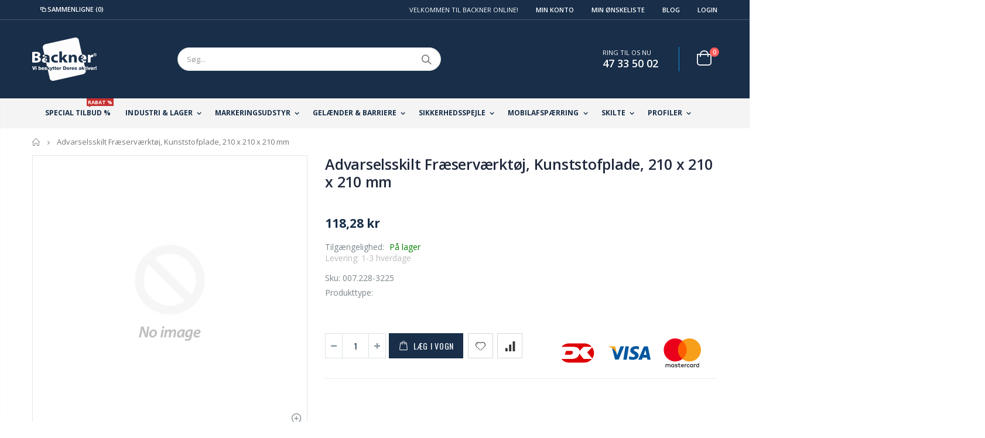

--- FILE ---
content_type: text/html; charset=utf-8
request_url: https://www.backner.dk/products/210x210x210-symbol-kunststofplade-15
body_size: 40327
content:
<!doctype html>
<!--[if IE 8]><html class="no-js lt-ie9" lang="en"> <![endif]-->
<!--[if IE 9 ]><html class="ie9 no-js"> <![endif]-->
<!--[if (gt IE 9)|!(IE)]><!--> <html class="no-js"> <!--<![endif]-->
<head>
	<!-- Added by AVADA SEO Suite -->
	 

	<!-- /Added by AVADA SEO Suite --> 
<!-- Google Tag Manager -->
<script>(function(w,d,s,l,i){w[l]=w[l]||[];w[l].push({'gtm.start':
new Date().getTime(),event:'gtm.js'});var f=d.getElementsByTagName(s)[0],
j=d.createElement(s),dl=l!='dataLayer'?'&l='+l:'';j.async=true;j.src=
'https://www.googletagmanager.com/gtm.js?id='+i+dl;f.parentNode.insertBefore(j,f);
})(window,document,'script','dataLayer','GTM-M463L5GX');</script>
<!-- End Google Tag Manager -->
  <!-- Basic page needs ================================================== -->
  <meta charset="utf-8">
  <meta http-equiv="Content-Type" content="text/html; charset=utf-8"> 
  <link rel="shortcut icon" href="//www.backner.dk/cdn/shop/t/118/assets/favicon.ico?v=150390756136129266221720596925" type="image/png" /><title>Advarselsskilt Fræserværktøj, Kunststofplade, 210 x 210 x 210 mm - Backner ApS</title><meta name="description" content="Advarselsskilt Fræserværktøj Materiale : Kunststofplade Str. 210 x 210 x 210 mm" /><!-- Helpers ================================================== --><!-- /snippets/social-meta-tags.liquid -->


  <meta property="og:type" content="product">
  <meta property="og:title" content="Advarselsskilt Fræserværktøj, Kunststofplade, 210 x 210 x 210 mm">
  
  <meta property="og:price:amount" content="118,28">
  <meta property="og:price:currency" content="DKK">


  <meta property="og:description" content="Advarselsskilt Fræserværktøj Materiale : Kunststofplade Str. 210 x 210 x 210 mm">

  <meta property="og:url" content="https://www.backner.dk/products/210x210x210-symbol-kunststofplade-15">
  <meta property="og:site_name" content="Backner ApS">





<meta name="twitter:card" content="summary">

  <meta name="twitter:title" content="Advarselsskilt Fræserværktøj, Kunststofplade, 210 x 210 x 210 mm">
  <meta name="twitter:description" content="Advarselsskilt Fræserværktøj
Materiale : Kunststofplade
Str. 210 x 210 x 210 mm">
  <meta name="twitter:image" content="https://www.backner.dk/cdn/shopifycloud/storefront/assets/no-image-2048-a2addb12_medium.gif">
  <meta name="twitter:image:width" content="240">
  <meta name="twitter:image:height" content="240">

<link rel="canonical" href="https://www.backner.dk/products/210x210x210-symbol-kunststofplade-15" /><meta name="viewport" content="width=device-width, initial-scale=1, minimum-scale=1, maximum-scale=1" /><meta name="theme-color" content="" />
  <!-- CSS ==================================================+ -->
  <link href="//www.backner.dk/cdn/shop/t/118/assets/plugins.css?v=170068158350557186611720597133" rel="stylesheet" type="text/css" media="all" /> 
  <link href="//www.backner.dk/cdn/shop/t/118/assets/ultramegamenu.css?v=102482484887591255061720597184" rel="stylesheet" type="text/css" media="all" />
  <link href="//www.backner.dk/cdn/shop/t/118/assets/styles.scss.css?v=102342673436983285921720597224" rel="stylesheet" type="text/css" media="all" />
<link href="//www.backner.dk/cdn/shop/t/118/assets/header-type2.scss.css?v=82604608708954866981720597224" rel="stylesheet" type="text/css" media="all" />
<link href="//www.backner.dk/cdn/shop/t/118/assets/product.scss.css?v=182764351585447914231720597224" rel="stylesheet" type="text/css" media="all" />
    <link href="//www.backner.dk/cdn/shop/t/118/assets/jquery.fancybox.css?v=89610375720255671161720597049" rel="stylesheet" type="text/css" media="all" />
<link href="//www.backner.dk/cdn/shop/t/118/assets/new-style.scss.css?v=38755893091045578011720597224" rel="stylesheet" type="text/css" media="all" />
<link href="//www.backner.dk/cdn/shop/t/118/assets/product-list.scss.css?v=135145872926572546931720597224" rel="stylesheet" type="text/css" media="all" />
  <link href="//www.backner.dk/cdn/shop/t/118/assets/responsive.scss.css?v=178024902996042300221720597224" rel="stylesheet" type="text/css" media="all" />
  <link href="//www.backner.dk/cdn/shop/t/118/assets/color-config.scss.css?v=30756648946609487471767600504" rel="stylesheet" type="text/css" media="all" />
<!-- Header hook for plugins ================================================== -->
  <script src="//www.backner.dk/cdn/shop/t/118/assets/vendor.js?v=171626909033577504381720597186" type="text/javascript"></script>
  
  
 









 
<script>window.performance && window.performance.mark && window.performance.mark('shopify.content_for_header.start');</script><meta name="google-site-verification" content="QdibzzyOk-6pU_YCFQsBxNrPFlo6p2jUIvXdVwZ-MTw">
<meta name="google-site-verification" content="xgEFzPeChDTny1Qc9-b6TkEPdw412U0W2kuD7pOxg_0">
<meta name="google-site-verification" content="4Gv52jrxe_9KeoEvFHW8oYV7Z3in_7d5zF8vnkZNfYA">
<meta id="shopify-digital-wallet" name="shopify-digital-wallet" content="/26211226/digital_wallets/dialog">
<link rel="alternate" type="application/json+oembed" href="https://www.backner.dk/products/210x210x210-symbol-kunststofplade-15.oembed">
<script async="async" data-src="/checkouts/internal/preloads.js?locale=en-DK"></script>
<script id="shopify-features" type="application/json">{"accessToken":"16bc8ac03a56b4df55af6a72c29a0bec","betas":["rich-media-storefront-analytics"],"domain":"www.backner.dk","predictiveSearch":true,"shopId":26211226,"locale":"en"}</script>
<script>var Shopify = Shopify || {};
Shopify.shop = "backner-aps.myshopify.com";
Shopify.locale = "en";
Shopify.currency = {"active":"DKK","rate":"1.0"};
Shopify.country = "DK";
Shopify.theme = {"name":"Porto3.6.3_10.07.2024_LIVE | OPT | QUOTE | CART","id":170329801052,"schema_name":"Porto","schema_version":"3.6.3","theme_store_id":null,"role":"main"};
Shopify.theme.handle = "null";
Shopify.theme.style = {"id":null,"handle":null};
Shopify.cdnHost = "www.backner.dk/cdn";
Shopify.routes = Shopify.routes || {};
Shopify.routes.root = "/";</script>
<script type="module">!function(o){(o.Shopify=o.Shopify||{}).modules=!0}(window);</script>
<script>!function(o){function n(){var o=[];function n(){o.push(Array.prototype.slice.apply(arguments))}return n.q=o,n}var t=o.Shopify=o.Shopify||{};t.loadFeatures=n(),t.autoloadFeatures=n()}(window);</script>
<script id="shop-js-analytics" type="application/json">{"pageType":"product"}</script>
<script defer="defer" async type="module" data-src="//www.backner.dk/cdn/shopifycloud/shop-js/modules/v2/client.init-shop-cart-sync_C5BV16lS.en.esm.js"></script>
<script defer="defer" async type="module" data-src="//www.backner.dk/cdn/shopifycloud/shop-js/modules/v2/chunk.common_CygWptCX.esm.js"></script>
<script type="module">
  await import("//www.backner.dk/cdn/shopifycloud/shop-js/modules/v2/client.init-shop-cart-sync_C5BV16lS.en.esm.js");
await import("//www.backner.dk/cdn/shopifycloud/shop-js/modules/v2/chunk.common_CygWptCX.esm.js");

  window.Shopify.SignInWithShop?.initShopCartSync?.({"fedCMEnabled":true,"windoidEnabled":true});

</script>
<script>(function() {
  var isLoaded = false;
  function asyncLoad() {
    if (isLoaded) return;
    isLoaded = true;
    var urls = ["https:\/\/tabs.stationmade.com\/registered-scripts\/tabs-by-station.js?shop=backner-aps.myshopify.com","https:\/\/trust.conversionbear.com\/script?app=trust_badge\u0026shop=backner-aps.myshopify.com","https:\/\/ecommplugins-scripts.trustpilot.com\/v2.1\/js\/header.min.js?settings=eyJrZXkiOiJvcm5RSWRCYVRLVjJmNUswIn0=\u0026shop=backner-aps.myshopify.com","https:\/\/ecommplugins-trustboxsettings.trustpilot.com\/backner-aps.myshopify.com.js?settings=1610447571605\u0026shop=backner-aps.myshopify.com","https:\/\/seo.apps.avada.io\/avada-seo-installed.js?shop=backner-aps.myshopify.com","https:\/\/upsell-app.logbase.io\/lb-upsell.js?shop=backner-aps.myshopify.com","https:\/\/static-socialhead.cdnhub.co\/flashify\/flashsale.min.js?shop=backner-aps.myshopify.com","https:\/\/chimpstatic.com\/mcjs-connected\/js\/users\/2e6cfa5ef8806015dd429444e\/ee468bdbcb3b8eba9b948e24a.js?shop=backner-aps.myshopify.com"];
    for (var i = 0; i < urls.length; i++) {
      var s = document.createElement('script');
      s.type = 'text/javascript';
      s.async = true;
      s.src = urls[i];
      var x = document.getElementsByTagName('script')[0];
      x.parentNode.insertBefore(s, x);
    }
  };
  document.addEventListener('StartAsyncLoading',function(event){asyncLoad();});if(window.attachEvent) {
    window.attachEvent('onload', function(){});
  } else {
    window.addEventListener('load', function(){}, false);
  }
})();</script>
<script id="__st">var __st={"a":26211226,"offset":3600,"reqid":"f746a010-0da3-4633-aac7-96138ab1197d-1768687890","pageurl":"www.backner.dk\/products\/210x210x210-symbol-kunststofplade-15","u":"7a1ac8763af2","p":"product","rtyp":"product","rid":8690600903004};</script>
<script>window.ShopifyPaypalV4VisibilityTracking = true;</script>
<script id="captcha-bootstrap">!function(){'use strict';const t='contact',e='account',n='new_comment',o=[[t,t],['blogs',n],['comments',n],[t,'customer']],c=[[e,'customer_login'],[e,'guest_login'],[e,'recover_customer_password'],[e,'create_customer']],r=t=>t.map((([t,e])=>`form[action*='/${t}']:not([data-nocaptcha='true']) input[name='form_type'][value='${e}']`)).join(','),a=t=>()=>t?[...document.querySelectorAll(t)].map((t=>t.form)):[];function s(){const t=[...o],e=r(t);return a(e)}const i='password',u='form_key',d=['recaptcha-v3-token','g-recaptcha-response','h-captcha-response',i],f=()=>{try{return window.sessionStorage}catch{return}},m='__shopify_v',_=t=>t.elements[u];function p(t,e,n=!1){try{const o=window.sessionStorage,c=JSON.parse(o.getItem(e)),{data:r}=function(t){const{data:e,action:n}=t;return t[m]||n?{data:e,action:n}:{data:t,action:n}}(c);for(const[e,n]of Object.entries(r))t.elements[e]&&(t.elements[e].value=n);n&&o.removeItem(e)}catch(o){console.error('form repopulation failed',{error:o})}}const l='form_type',E='cptcha';function T(t){t.dataset[E]=!0}const w=window,h=w.document,L='Shopify',v='ce_forms',y='captcha';let A=!1;((t,e)=>{const n=(g='f06e6c50-85a8-45c8-87d0-21a2b65856fe',I='https://cdn.shopify.com/shopifycloud/storefront-forms-hcaptcha/ce_storefront_forms_captcha_hcaptcha.v1.5.2.iife.js',D={infoText:'Protected by hCaptcha',privacyText:'Privacy',termsText:'Terms'},(t,e,n)=>{const o=w[L][v],c=o.bindForm;if(c)return c(t,g,e,D).then(n);var r;o.q.push([[t,g,e,D],n]),r=I,A||(h.body.append(Object.assign(h.createElement('script'),{id:'captcha-provider',async:!0,src:r})),A=!0)});var g,I,D;w[L]=w[L]||{},w[L][v]=w[L][v]||{},w[L][v].q=[],w[L][y]=w[L][y]||{},w[L][y].protect=function(t,e){n(t,void 0,e),T(t)},Object.freeze(w[L][y]),function(t,e,n,w,h,L){const[v,y,A,g]=function(t,e,n){const i=e?o:[],u=t?c:[],d=[...i,...u],f=r(d),m=r(i),_=r(d.filter((([t,e])=>n.includes(e))));return[a(f),a(m),a(_),s()]}(w,h,L),I=t=>{const e=t.target;return e instanceof HTMLFormElement?e:e&&e.form},D=t=>v().includes(t);t.addEventListener('submit',(t=>{const e=I(t);if(!e)return;const n=D(e)&&!e.dataset.hcaptchaBound&&!e.dataset.recaptchaBound,o=_(e),c=g().includes(e)&&(!o||!o.value);(n||c)&&t.preventDefault(),c&&!n&&(function(t){try{if(!f())return;!function(t){const e=f();if(!e)return;const n=_(t);if(!n)return;const o=n.value;o&&e.removeItem(o)}(t);const e=Array.from(Array(32),(()=>Math.random().toString(36)[2])).join('');!function(t,e){_(t)||t.append(Object.assign(document.createElement('input'),{type:'hidden',name:u})),t.elements[u].value=e}(t,e),function(t,e){const n=f();if(!n)return;const o=[...t.querySelectorAll(`input[type='${i}']`)].map((({name:t})=>t)),c=[...d,...o],r={};for(const[a,s]of new FormData(t).entries())c.includes(a)||(r[a]=s);n.setItem(e,JSON.stringify({[m]:1,action:t.action,data:r}))}(t,e)}catch(e){console.error('failed to persist form',e)}}(e),e.submit())}));const S=(t,e)=>{t&&!t.dataset[E]&&(n(t,e.some((e=>e===t))),T(t))};for(const o of['focusin','change'])t.addEventListener(o,(t=>{const e=I(t);D(e)&&S(e,y())}));const B=e.get('form_key'),M=e.get(l),P=B&&M;t.addEventListener('DOMContentLoaded',(()=>{const t=y();if(P)for(const e of t)e.elements[l].value===M&&p(e,B);[...new Set([...A(),...v().filter((t=>'true'===t.dataset.shopifyCaptcha))])].forEach((e=>S(e,t)))}))}(h,new URLSearchParams(w.location.search),n,t,e,['guest_login'])})(!0,!0)}();</script>
<script integrity="sha256-4kQ18oKyAcykRKYeNunJcIwy7WH5gtpwJnB7kiuLZ1E=" data-source-attribution="shopify.loadfeatures" defer="defer" data-src="//www.backner.dk/cdn/shopifycloud/storefront/assets/storefront/load_feature-a0a9edcb.js" crossorigin="anonymous"></script>
<script data-source-attribution="shopify.dynamic_checkout.dynamic.init">var Shopify=Shopify||{};Shopify.PaymentButton=Shopify.PaymentButton||{isStorefrontPortableWallets:!0,init:function(){window.Shopify.PaymentButton.init=function(){};var t=document.createElement("script");t.data-src="https://www.backner.dk/cdn/shopifycloud/portable-wallets/latest/portable-wallets.en.js",t.type="module",document.head.appendChild(t)}};
</script>
<script data-source-attribution="shopify.dynamic_checkout.buyer_consent">
  function portableWalletsHideBuyerConsent(e){var t=document.getElementById("shopify-buyer-consent"),n=document.getElementById("shopify-subscription-policy-button");t&&n&&(t.classList.add("hidden"),t.setAttribute("aria-hidden","true"),n.removeEventListener("click",e))}function portableWalletsShowBuyerConsent(e){var t=document.getElementById("shopify-buyer-consent"),n=document.getElementById("shopify-subscription-policy-button");t&&n&&(t.classList.remove("hidden"),t.removeAttribute("aria-hidden"),n.addEventListener("click",e))}window.Shopify?.PaymentButton&&(window.Shopify.PaymentButton.hideBuyerConsent=portableWalletsHideBuyerConsent,window.Shopify.PaymentButton.showBuyerConsent=portableWalletsShowBuyerConsent);
</script>
<script data-source-attribution="shopify.dynamic_checkout.cart.bootstrap">document.addEventListener("DOMContentLoaded",(function(){function t(){return document.querySelector("shopify-accelerated-checkout-cart, shopify-accelerated-checkout")}if(t())Shopify.PaymentButton.init();else{new MutationObserver((function(e,n){t()&&(Shopify.PaymentButton.init(),n.disconnect())})).observe(document.body,{childList:!0,subtree:!0})}}));
</script>

<script>window.performance && window.performance.mark && window.performance.mark('shopify.content_for_header.end');</script>

<!-- Import custom fonts ====================================================== --><script type="text/javascript">
    var productsObj = {};
    var swatch_color_type = 1;
    var product_swatch_size = 'size-small';
    var product_swatch_setting = '1';
    var asset_url = '//www.backner.dk/cdn/shop/t/118/assets//?v=10571';
    var money_format = '<span class="money">{{amount_with_comma_separator}} kr</span>';
    var multi_language = false;
  </script> 

  <style>
    .header-container.type2 {
  border: 0;
}
.header-container .mini-cart .cart-design-5 .icon-cart-header:after {
  font-size: 17px;}
.searchform .searchsubmit:after {
content: "\e884";
font-weight: 600;
}
.header-container.type2 .top-links-container {
    border-bottom: 1px solid rgba(248,248,248,0.2);
padding: 3px 0 4px;
}
.header-container.type2 .top-links-container span.split { 
    display: none;
}
.header-container.type2 .links li { 
    border-width: 0;
}
.template-index .header-container.type2 .header-wrapper {
display: none;
}
.header-container.type2 .header .custom-block { 
    text-align: left;
    font-size: 11px;
    height: 42px;
    line-height: 1;
    border-right: solid 1px #0e95d9;
    padding-right: 35px;
    margin-right: 0;
}
.main-navigation .top-navigation.side-menu li.level0 a.level-top {
  display: flex;
  display: -ms-flexbox;
  align-items: center;
  -ms-flex-align: center;
  font-size: 13px;
  padding: 0;
  margin: 0 16px;
  height: 47px;
  font-weight: 600;
  letter-spacing: -.3px;
}
.main-navigation .top-navigation.side-menu li.level0:not(:hover):not(.active) a.level-top {
border-color: #e6ebee;
}
.header-container .main-nav ul.top-navigation li.level0 a.level-top i {display: none;}
.main-navigation .top-navigation.side-menu li.level0 a.level-top i {
  margin-right: 11px;
  margin-left: 9px;
}
.main-navigation .top-navigation.side-menu li.level0:not(:hover):not(.active) a.level-top i {
  color:#838b90;
}
.products .product-col .price { 
    font-weight: 600;
    -webkit-font-smoothing: antialiased;
}
.homepage-bar {
  border: 0;
}
.main-section-one  .home_slider_banner .owl-dots{
margin-top: 20px;
}
.homepage-bar [class^="col-lg-"]{
border-left: 1px solid #fff;
}
.homepage-bar [class^="col-lg-"]:first-child {
text-align:left;
}
.template-index .header-container.type20 .header-wrapper {
    display: none;
}
.header-container.type20 .top-links-container{
  border-bottom: 1px solid rgba(248, 248, 248, .2);
}
.header-container.type20 .top-links-container .top-links-inner {
  border: 0;
}
.header-container.type20 .mini-cart {
  box-shadow: none;
  margin-left: 20px;
  border: 0;
}
.header-container.type20 .mini-cart .icon-cart-header i {
    font-size: 33px;
    display: inline-block;
    vertical-align: middle;
}
.header-container.type20 .menu-icon a, .header-container.type20 .search-area .search-icon {
    color: #fff !important;
}
.homepage-bar .text-area h3 {
    margin: 0;
    font-size: 14px !important;
    font-weight: 600;
    line-height: 19px;
}
.homepage-bar .text-area p {
    margin: 0;
    font-size: 13px;
    font-weight: 300;
    color: #839199;
    line-height: 19px;
}
.main-slideshow .side-custom-menu,
.main-slideshow .owl-stage-outer{
border-radius: 0;
}
.slideshow-section .slideshow .owl-dots {
  position: absolute;
  bottom: 20px;
  margin: 0;
  width: 100%;
  text-align: left;
  padding-left: 28px;
}
.slideshow .owl-dots .owl-dot span {
  border: 2px solid rgba(0, 0, 0, .2);
position: relative;
}
.owl-dots .owl-dot span {
    display: block;
    background: none;
    width: 13px;
    height: 13px;
    border-radius: 100% !important;
    border: solid 2px #d5d5d5;
    position: relative;
    margin: 5px 2px 5px 2px;
position: relative;
}
.owl-dots .owl-dot span:hover{
background: none;
border-color :#fff;
}
.slideshow-section .slideshow .owl-dots .owl-dot.active span {
    border-color: #fff;
    background: none !important;
}
.slideshow-section .slideshow .owl-dots .owl-dot span:before {
    background-color: #fff;
}
.owl-dots .owl-dot.active span:before {
    content: '';
    position: absolute;
    left: 3px;
    top: 3px;
    right: 3px;
    bottom: 3px;
    background-color: #05131c;
    border-radius: 100% !important;
}
.main_section .home_slidebar .home_slider_banner {
    border-radius: 2px;
    padding-bottom: 23px;
}
.owl-dots .owl-dot.active span {
    opacity: 1;
    border-color: #05131c;
    background: none !important;
}
.owl-dots .owl-dot span:hover {
  border-color: #05131c;
  background: none !important;
}
.main-container .main-wrapper {
  padding-bottom: 80px;
}
.main-container .products-collection .category-products .products-grid .owl-dots {
  position: absolute;
  right: 6px;
  top: -25px;
  margin: 0;
}
.full-width-image-banner {
  margin: 0;
}
.main-section-one .home_slidebar .block-subscribe{
border: 0;
border-radius: 0;
}
.main_section .home_slidebar .block-subscribe .block-content .block_subscribe_form .input-group input {
    float: left;
    padding: 5px 60px 5px 10px;
    border: 1px solid #e4e4e4;
    border-radius: 5px;
    background-color: #fefefe;
    line-height: 16px;
    width: 100%;
    height: 45px;
    padding-right: 10px;
    border-radius: 3px;
    color: #05131c;
    text-transform: uppercase;
}
.main_section .home_slidebar .block-subscribe .block-content .block_subscribe_form .input-group button {
    float: left;
    margin-left: -51px;
    width: 50px;
    line-height: 32px;
    background: transparent;
    color: #515151;
    width: 100%;
    margin: 7px 0 0;
    height: 45px;
    text-transform: uppercase;
    background-color: #05131c;
    border-radius: 3px;
    font-size: 12px;
    letter-spacing: 0.005em;
    color: #fff;
    font-family: 'Oswald';
    line-height: 45px;
}
.main-section-one .home_slidebar .testimonials .item blockquote::before,
.main-section-one .home_slidebar .testimonials .item blockquote::after{
font-size: 54px;
color: #0188cc !important;
}
.main_section .home_slidebar .testimonials .item .testimonial-author p strong {
    display: block;
    padding-top: 7px;
    text-transform: uppercase;
    font-size: 13px;
    font-weight: 700;
    letter-spacing: 0.0025em;
}
.main_section .home_slidebar .testimonials .owl-dots {
    text-align: left;
    padding-left: 32px;
}
.main-container .blog-slidebar .latest_news .item .row .postTitle h2{
    font-weight: 400;
    font-size: 20px;
    line-height: 27px;
    margin: 0;
min-height: auto;
}
.main-container .blog-slidebar .latest_news .item .row .postTitle h2{
    margin-bottom: 15px;
}
.main-container .blog-slidebar .latest_news .item .row a.readmore{
display: none;
}
.blog_article .latest_news .item .row .postTitle h2 a {
    font-weight: 600;
    font-size: 17px;
    line-height: 22px;
}
.main-section-one .blog-slidebar .owl-dots{
text-align: left;
padding-left: 10px;
}
.blog_article .latest_news .item .row .postContent{
padding-bottom: 0 !important;
}
.blog_article .latest_news .item .row .postContent span{
    margin: 0;
    line-height: 27px;
    letter-spacing: 0.001em;
}
.main_section .shop-features .col-md-4 i {
    border: 2px solid #ccc;
    border-radius: 50% !important;
    font-size: 28px;
    color: #0188cc;
    border-color: #0188cc;
}
.main_section .shop-features .col-md-4 h3 {
    color: #121214;
    font-size: 14px;
    line-height: 1;
    margin: 20px 0 10px;
    font-weight: 700;
}
.main_section .shop-features .col-md-4 p {
    font-size: 14px;
    margin: 0;
    margin-bottom: 15px;
    padding: 0 20px;
    color: #4a505e;
    line-height: 27px;
    font-weight: 400;
}
.main_section .shop-features .col-md-4 a {
    margin: 0;
    font-family: 'Oswald';
    font-size: 12.5px;
    text-transform: uppercase;
    color: #2b2b2d;
    letter-spacing: 0.0025em;
    line-height: 26px;
    border: solid 1px #efefef;
    padding: 7px 28px;
    background: none;
    box-shadow: none;
}
.footer-wrapper .footer-middle .info-footer .footer-block-title h3 span{
  font-weight: 700;
  padding: 0;
  font-size: 16px;
  line-height: inherit;
  font-family: Open Sans;
  text-transform: uppercase;
letter-spacing: 0;
}
.footer-wrapper .footer-middle{
    padding: 51px 0 42px;
}
.footer-wrapper .footer-middle .footer-ribbon{
padding: 10px 20px 6px 20px;
    margin: -67px 0 25px;
} 
.main-container .main-breadcrumbs{
border: 0;
}
.header-container.type20 .mini-cart .icon-cart-header .cart-total .cart-qty{
top: -12px;
right: 28px;
}
.product-view .product-shop .actions a.link-wishlist, .product-view .product-shop .actions a.link-compare { 
    width: 43px;
    height: 43px;
    line-height: 41px;
}
.product-view .product-shop .middle-product-detail .product-type-data .price-box .price{
font-family:'Oswald';
}
.product-view .add-to-links .link-wishlist i:before {
    content: '\e889';
} 
.main-container .pagenav-wrap .pagination .pagination-page li a:hover{
    background: transparent;
    color: inherit;
    border-color: #ccc;
}
.main-container .pagenav-wrap .pagination .pagination-page li.active span{
 background: transparent;
    color: inherit;
}
.icon-right-dir:before {
  content: '\e81a';
}
.main-container .pagenav-wrap .pagination .pagination-page li.text a:hover {
  color: inherit;
} 
.product-view .product-options-bottom {
  border-bottom: 1px solid #ebebeb;
}
.template-blog .owl-dots{
  position: absolute;
  left: 0;
  right: 0;
  bottom: 0;
}
.main-container .login_content h2{
  text-transform: none;
}
.main-container .checkout-cart .checkout-info {display: none;} .shipping h2 a.collapsed:after {
        content: '\e81c';
    border: 0;
    color: #21293c;
    font-size: 17px;
    background-color: transparent;
}
.main-container .checkout-cart .checkout-info .shipping h2 a:after {
    content: '\e81b';
border: 0;
    color: #21293c;
    font-size: 17px;
    background-color: transparent;
}
.main-container .checkout-cart .checkout-info .shipping h2:hover a:after {
    background-color: transparent;
    border: 0;
    color: #21293c;
}
.main-container .checkout-cart .checkout-info .shipping h2, .main-container .checkout-cart .checkout-info .shipping .shipping-form .shipping-calculator-wrapper{
border-radius: 0;
}
.main-container h3.title-widget {
  font-family: 'Open Sans';
  letter-spacing: 0;
  font-weight: 700;
  font-size: 17px
} 
.main-container .blog_article .owl-nav {
    position: absolute;
    top: 23px;
    right: 4px;
}
.main-container .products-collection .category-products .owl-nav{
position: static;
}
.main-container .products-collection .category-products .owl-nav button{
position: absolute;
top: 45%;
}
.main-container .products-collection .category-products .owl-nav button i{
font-size: 24px;
}
.main-container .products-collection .category-products .owl-nav button.owl-next{
right: -20px;
}
.main-container .products-collection .category-products .owl-nav button.owl-prev{
left: -20px;
}
.product-main .collection-main-banner .category-image img{
    width: 100%;
}
.top-navigation li.level0.static-dropdown .mega-columns ul.level0 li.level1.groups.item{
width: 50%;
}
.main_section .home_slidebar .home_slider_banner {
  border: solid 1px #dae2e6;
}
.item-area .product-image-area .product-image {
  border: solid 1px #ddd;
}
.footer-wrapper .social-icons a {
  font-size: 15px;
width: 37px;
  height: 37px;
  line-height: 37px;
}
.section-title {color:#313131;}
.product-details a {
color:#5b5b5f;
}
.button.btn-cart.add-to-cart.hide {
    display: none;
}
    @media(min-width: 992px){
.header-container.type2 .mini-cart {
    margin-left: 20px;
}
.header-container .mini-cart .cart-design-5 .icon-cart-header i {
    font-size: 35px; 
}
}
@media(max-width: 991px){
.footer-middle .social-icons {margin-bottom: 15px;}
}
  </style>
  
    <!-- Upsell & Cross Sell Kit by Logbase - Starts -->
      <script src='https://upsell-app.logbase.io/lb-upsell.js?shop=backner-aps.myshopify.com' defer></script>
    <!-- Upsell & Cross Sell Kit by Logbase - Ends -->







    <script>
        window.one_upsell = {
            product: {"id":8690600903004,"title":"Advarselsskilt Fræserværktøj, Kunststofplade, 210 x 210 x 210 mm","handle":"210x210x210-symbol-kunststofplade-15","description":"\u003cp\u003eAdvarselsskilt Fræserværktøj\u003cbr\u003e\nMateriale : Kunststofplade\u003cbr\u003e\nStr. 210 x 210 x 210 mm\u003c\/p\u003e","published_at":"2024-01-03T15:58:40+01:00","created_at":"2024-01-03T15:58:40+01:00","vendor":"KRE310022","type":"","tags":["{TAGS}"],"price":11828,"price_min":11828,"price_max":11828,"available":true,"price_varies":false,"compare_at_price":0,"compare_at_price_min":0,"compare_at_price_max":0,"compare_at_price_varies":false,"variants":[{"id":47495021003100,"title":"Default Title","option1":"Default Title","option2":null,"option3":null,"sku":"007.228-3225","requires_shipping":true,"taxable":true,"featured_image":null,"available":true,"name":"Advarselsskilt Fræserværktøj, Kunststofplade, 210 x 210 x 210 mm","public_title":null,"options":["Default Title"],"price":11828,"weight":100,"compare_at_price":0,"inventory_management":"shopify","barcode":null,"requires_selling_plan":false,"selling_plan_allocations":[]}],"images":[],"featured_image":null,"options":["Title"],"requires_selling_plan":false,"selling_plan_groups":[],"content":"\u003cp\u003eAdvarselsskilt Fræserværktøj\u003cbr\u003e\nMateriale : Kunststofplade\u003cbr\u003e\nStr. 210 x 210 x 210 mm\u003c\/p\u003e"},
            collections: [],
            shop: {
                id: '26211226',
                domain: 'www.backner.dk',
                url: 'https://www.backner.dk',
                shopify_domain: 'backner-aps.myshopify.com',
                currency: 'DKK',
            },
            request: {
                page_type: 'product'
            },
            cart:[],
            customer: {
                id: ''
            }
        }

        

    </script>

    <input type="hidden" value="https://www.backner.dk" id="flashify-shop-url">
    <link rel="stylesheet" href=https://static-socialhead.cdnhub.co/flashify/flashsale.min.css />


    <!-- Start cookieyes banner -->
    <script id="cookieyes" type="text/javascript" src="https://cdn-cookieyes.com/client_data/a362cee6d622ef51f83ef252.js"></script>
    <!-- End cookieyes banner --> 

<script>(() => {const installerKey = 'docapp-shipping-auto-install'; const urlParams = new URLSearchParams(window.location.search); if (urlParams.get(installerKey)) {window.sessionStorage.setItem(installerKey, JSON.stringify({integrationId: urlParams.get('docapp-integration-id'), divClass: urlParams.get('docapp-install-class'), check: urlParams.get('docapp-check')}));}})();</script>
<script>(() => {const previewKey = 'docapp-shipping-test'; const urlParams = new URLSearchParams(window.location.search); if (urlParams.get(previewKey)) {window.sessionStorage.setItem(previewKey, JSON.stringify({active: true, integrationId: urlParams.get('docapp-shipping-inst-test')}));}})();</script>
  <script type="text/javascript">
    (function(c,l,a,r,i,t,y){
        c[a]=c[a]||function(){(c[a].q=c[a].q||[]).push(arguments)};
        t=l.createElement(r);t.async=1;t.src="https://www.clarity.ms/tag/"+i;
        y=l.getElementsByTagName(r)[0];y.parentNode.insertBefore(t,y);
    })(window, document, "clarity", "script", "i1q7egz93h");
</script>

<script>
    (function (c, s, q, u, a, r, e) {
        c.hj=c.hj||function(){(c.hj.q=c.hj.q||[]).push(arguments)};
        c._hjSettings = { hjid: a };
        r = s.getElementsByTagName('head')[0];
        e = s.createElement('script');
        e.async = true;
        e.src = q + c._hjSettings.hjid + u;
        r.appendChild(e);
    })(window, document, 'https://static.hj.contentsquare.net/c/csq-', '.js', 6413294);
</script>
  
<!-- BEGIN app block: shopify://apps/avada-seo-suite/blocks/avada-seo/15507c6e-1aa3-45d3-b698-7e175e033440 --><script>
  window.AVADA_SEO_ENABLED = true;
</script><!-- BEGIN app snippet: avada-broken-link-manager --><!-- END app snippet --><!-- BEGIN app snippet: avada-seo-site --><meta name="google-site-verification" content="QdibzzyOk-6pU_YCFQsBxNrPFlo6p2jUIvXdVwZ-MTw" /><meta name="" content="" /><meta name="" content="" /><meta name="" content="" /><meta name="" content="" /><!-- END app snippet --><!-- BEGIN app snippet: avada-robot-onpage --><!-- Avada SEO Robot Onpage -->












<!-- END app snippet --><!-- BEGIN app snippet: avada-frequently-asked-questions -->







<!-- END app snippet --><!-- BEGIN app snippet: avada-custom-css --> <!-- BEGIN Avada SEO custom CSS END -->


<!-- END Avada SEO custom CSS END -->
<!-- END app snippet --><!-- BEGIN app snippet: avada-loading --><style>
  @keyframes avada-rotate {
    0% { transform: rotate(0); }
    100% { transform: rotate(360deg); }
  }

  @keyframes avada-fade-out {
    0% { opacity: 1; visibility: visible; }
    100% { opacity: 0; visibility: hidden; }
  }

  .Avada-LoadingScreen {
    display: none;
    width: 100%;
    height: 100vh;
    top: 0;
    position: fixed;
    z-index: 9999;
    display: flex;
    align-items: center;
    justify-content: center;
  
    background-color: #F2F2F2;
  
  }

  .Avada-LoadingScreen svg {
    animation: avada-rotate 1s linear infinite;
    width: 75px;
    height: 75px;
  }
</style>
<script>
  const themeId = Shopify.theme.id;
  const loadingSettingsValue = {"enabled":false,"loadingColor":"#333333","bgColor":"#F2F2F2","waitTime":0,"durationTime":2,"loadingType":"circle","bgType":"color","sizeLoading":"75","displayShow":"first","bgImage":"","themeIds":[]};
  const loadingType = loadingSettingsValue?.loadingType;
  function renderLoading() {
    new MutationObserver((mutations, observer) => {
      if (document.body) {
        observer.disconnect();
        const loadingDiv = document.createElement('div');
        loadingDiv.className = 'Avada-LoadingScreen';
        if(loadingType === 'custom_logo' || loadingType === 'favicon_logo') {
          const srcLoadingImage = loadingSettingsValue?.customLogoThemeIds[themeId] || '';
          if(srcLoadingImage) {
            loadingDiv.innerHTML = `
            <img alt="Avada logo"  height="600px" loading="eager" fetchpriority="high"
              src="${srcLoadingImage}&width=600"
              width="600px" />
              `
          }
        }
        if(loadingType === 'circle') {
          loadingDiv.innerHTML = `
        <svg viewBox="0 0 40 40" fill="none" xmlns="http://www.w3.org/2000/svg">
          <path d="M20 3.75C11.0254 3.75 3.75 11.0254 3.75 20C3.75 21.0355 2.91053 21.875 1.875 21.875C0.839475 21.875 0 21.0355 0 20C0 8.9543 8.9543 0 20 0C31.0457 0 40 8.9543 40 20C40 31.0457 31.0457 40 20 40C18.9645 40 18.125 39.1605 18.125 38.125C18.125 37.0895 18.9645 36.25 20 36.25C28.9748 36.25 36.25 28.9748 36.25 20C36.25 11.0254 28.9748 3.75 20 3.75Z" fill="#333333"/>
        </svg>
      `;
        }

        document.body.insertBefore(loadingDiv, document.body.firstChild || null);
        const e = '2';
        const t = 'first';
        const o = 'first' === t;
        const a = sessionStorage.getItem('isShowLoadingAvada');
        const n = document.querySelector('.Avada-LoadingScreen');
        if (a && o) return (n.style.display = 'none');
        n.style.display = 'flex';
        const i = document.body;
        i.style.overflow = 'hidden';
        const l = () => {
          i.style.overflow = 'auto';
          n.style.animation = 'avada-fade-out 1s ease-out forwards';
          setTimeout(() => {
            n.style.display = 'none';
          }, 1000);
        };
        if ((o && !a && sessionStorage.setItem('isShowLoadingAvada', true), 'duration_auto' === e)) {
          window.onload = function() {
            l();
          };
          return;
        }
        setTimeout(() => {
          l();
        }, 1000 * e);
      }
    }).observe(document.documentElement, { childList: true, subtree: true });
  };
  function isNullish(value) {
    return value === null || value === undefined;
  }
  const themeIds = '';
  const themeIdsArray = themeIds ? themeIds.split(',') : [];

  if(!isNullish(themeIds) && themeIdsArray.includes(themeId.toString()) && loadingSettingsValue?.enabled) {
    renderLoading();
  }

  if(isNullish(loadingSettingsValue?.themeIds) && loadingSettingsValue?.enabled) {
    renderLoading();
  }
</script>
<!-- END app snippet --><!-- BEGIN app snippet: avada-seo-social-post --><!-- END app snippet -->
<!-- END app block --><!-- BEGIN app block: shopify://apps/stape-conversion-tracking/blocks/gtm/7e13c847-7971-409d-8fe0-29ec14d5f048 --><script>
  window.lsData = {};
  window.dataLayer = window.dataLayer || [];
  window.addEventListener("message", (event) => {
    if (event.data?.event) {
      window.dataLayer.push(event.data);
    }
  });
  window.dataShopStape = {
    shop: "www.backner.dk",
    shopId: "26211226",
  }
</script>

<!-- END app block --><script src="https://cdn.shopify.com/extensions/cfc76123-b24f-4e9a-a1dc-585518796af7/forms-2294/assets/shopify-forms-loader.js" type="text/javascript" defer="defer"></script>
<script src="https://cdn.shopify.com/extensions/019b8ed3-90b4-7b95-8e01-aa6b35f1be2e/stape-remix-29/assets/widget.js" type="text/javascript" defer="defer"></script>
<meta property="og:image" content="https://cdn.shopify.com/s/files/1/2621/1226/files/backner_dk_bla_100215_big_1f094ff9-dcbc-4a97-8109-b1c167f09292.png?v=1625126445" />
<meta property="og:image:secure_url" content="https://cdn.shopify.com/s/files/1/2621/1226/files/backner_dk_bla_100215_big_1f094ff9-dcbc-4a97-8109-b1c167f09292.png?v=1625126445" />
<meta property="og:image:width" content="1004" />
<meta property="og:image:height" content="1028" />
<link href="https://monorail-edge.shopifysvc.com" rel="dns-prefetch">
<script>(function(){if ("sendBeacon" in navigator && "performance" in window) {try {var session_token_from_headers = performance.getEntriesByType('navigation')[0].serverTiming.find(x => x.name == '_s').description;} catch {var session_token_from_headers = undefined;}var session_cookie_matches = document.cookie.match(/_shopify_s=([^;]*)/);var session_token_from_cookie = session_cookie_matches && session_cookie_matches.length === 2 ? session_cookie_matches[1] : "";var session_token = session_token_from_headers || session_token_from_cookie || "";function handle_abandonment_event(e) {var entries = performance.getEntries().filter(function(entry) {return /monorail-edge.shopifysvc.com/.test(entry.name);});if (!window.abandonment_tracked && entries.length === 0) {window.abandonment_tracked = true;var currentMs = Date.now();var navigation_start = performance.timing.navigationStart;var payload = {shop_id: 26211226,url: window.location.href,navigation_start,duration: currentMs - navigation_start,session_token,page_type: "product"};window.navigator.sendBeacon("https://monorail-edge.shopifysvc.com/v1/produce", JSON.stringify({schema_id: "online_store_buyer_site_abandonment/1.1",payload: payload,metadata: {event_created_at_ms: currentMs,event_sent_at_ms: currentMs}}));}}window.addEventListener('pagehide', handle_abandonment_event);}}());</script>
<script id="web-pixels-manager-setup">(function e(e,d,r,n,o){if(void 0===o&&(o={}),!Boolean(null===(a=null===(i=window.Shopify)||void 0===i?void 0:i.analytics)||void 0===a?void 0:a.replayQueue)){var i,a;window.Shopify=window.Shopify||{};var t=window.Shopify;t.analytics=t.analytics||{};var s=t.analytics;s.replayQueue=[],s.publish=function(e,d,r){return s.replayQueue.push([e,d,r]),!0};try{self.performance.mark("wpm:start")}catch(e){}var l=function(){var e={modern:/Edge?\/(1{2}[4-9]|1[2-9]\d|[2-9]\d{2}|\d{4,})\.\d+(\.\d+|)|Firefox\/(1{2}[4-9]|1[2-9]\d|[2-9]\d{2}|\d{4,})\.\d+(\.\d+|)|Chrom(ium|e)\/(9{2}|\d{3,})\.\d+(\.\d+|)|(Maci|X1{2}).+ Version\/(15\.\d+|(1[6-9]|[2-9]\d|\d{3,})\.\d+)([,.]\d+|)( \(\w+\)|)( Mobile\/\w+|) Safari\/|Chrome.+OPR\/(9{2}|\d{3,})\.\d+\.\d+|(CPU[ +]OS|iPhone[ +]OS|CPU[ +]iPhone|CPU IPhone OS|CPU iPad OS)[ +]+(15[._]\d+|(1[6-9]|[2-9]\d|\d{3,})[._]\d+)([._]\d+|)|Android:?[ /-](13[3-9]|1[4-9]\d|[2-9]\d{2}|\d{4,})(\.\d+|)(\.\d+|)|Android.+Firefox\/(13[5-9]|1[4-9]\d|[2-9]\d{2}|\d{4,})\.\d+(\.\d+|)|Android.+Chrom(ium|e)\/(13[3-9]|1[4-9]\d|[2-9]\d{2}|\d{4,})\.\d+(\.\d+|)|SamsungBrowser\/([2-9]\d|\d{3,})\.\d+/,legacy:/Edge?\/(1[6-9]|[2-9]\d|\d{3,})\.\d+(\.\d+|)|Firefox\/(5[4-9]|[6-9]\d|\d{3,})\.\d+(\.\d+|)|Chrom(ium|e)\/(5[1-9]|[6-9]\d|\d{3,})\.\d+(\.\d+|)([\d.]+$|.*Safari\/(?![\d.]+ Edge\/[\d.]+$))|(Maci|X1{2}).+ Version\/(10\.\d+|(1[1-9]|[2-9]\d|\d{3,})\.\d+)([,.]\d+|)( \(\w+\)|)( Mobile\/\w+|) Safari\/|Chrome.+OPR\/(3[89]|[4-9]\d|\d{3,})\.\d+\.\d+|(CPU[ +]OS|iPhone[ +]OS|CPU[ +]iPhone|CPU IPhone OS|CPU iPad OS)[ +]+(10[._]\d+|(1[1-9]|[2-9]\d|\d{3,})[._]\d+)([._]\d+|)|Android:?[ /-](13[3-9]|1[4-9]\d|[2-9]\d{2}|\d{4,})(\.\d+|)(\.\d+|)|Mobile Safari.+OPR\/([89]\d|\d{3,})\.\d+\.\d+|Android.+Firefox\/(13[5-9]|1[4-9]\d|[2-9]\d{2}|\d{4,})\.\d+(\.\d+|)|Android.+Chrom(ium|e)\/(13[3-9]|1[4-9]\d|[2-9]\d{2}|\d{4,})\.\d+(\.\d+|)|Android.+(UC? ?Browser|UCWEB|U3)[ /]?(15\.([5-9]|\d{2,})|(1[6-9]|[2-9]\d|\d{3,})\.\d+)\.\d+|SamsungBrowser\/(5\.\d+|([6-9]|\d{2,})\.\d+)|Android.+MQ{2}Browser\/(14(\.(9|\d{2,})|)|(1[5-9]|[2-9]\d|\d{3,})(\.\d+|))(\.\d+|)|K[Aa][Ii]OS\/(3\.\d+|([4-9]|\d{2,})\.\d+)(\.\d+|)/},d=e.modern,r=e.legacy,n=navigator.userAgent;return n.match(d)?"modern":n.match(r)?"legacy":"unknown"}(),u="modern"===l?"modern":"legacy",c=(null!=n?n:{modern:"",legacy:""})[u],f=function(e){return[e.baseUrl,"/wpm","/b",e.hashVersion,"modern"===e.buildTarget?"m":"l",".js"].join("")}({baseUrl:d,hashVersion:r,buildTarget:u}),m=function(e){var d=e.version,r=e.bundleTarget,n=e.surface,o=e.pageUrl,i=e.monorailEndpoint;return{emit:function(e){var a=e.status,t=e.errorMsg,s=(new Date).getTime(),l=JSON.stringify({metadata:{event_sent_at_ms:s},events:[{schema_id:"web_pixels_manager_load/3.1",payload:{version:d,bundle_target:r,page_url:o,status:a,surface:n,error_msg:t},metadata:{event_created_at_ms:s}}]});if(!i)return console&&console.warn&&console.warn("[Web Pixels Manager] No Monorail endpoint provided, skipping logging."),!1;try{return self.navigator.sendBeacon.bind(self.navigator)(i,l)}catch(e){}var u=new XMLHttpRequest;try{return u.open("POST",i,!0),u.setRequestHeader("Content-Type","text/plain"),u.send(l),!0}catch(e){return console&&console.warn&&console.warn("[Web Pixels Manager] Got an unhandled error while logging to Monorail."),!1}}}}({version:r,bundleTarget:l,surface:e.surface,pageUrl:self.location.href,monorailEndpoint:e.monorailEndpoint});try{o.browserTarget=l,function(e){var d=e.src,r=e.async,n=void 0===r||r,o=e.onload,i=e.onerror,a=e.sri,t=e.scriptDataAttributes,s=void 0===t?{}:t,l=document.createElement("script"),u=document.querySelector("head"),c=document.querySelector("body");if(l.async=n,l.src=d,a&&(l.integrity=a,l.crossOrigin="anonymous"),s)for(var f in s)if(Object.prototype.hasOwnProperty.call(s,f))try{l.dataset[f]=s[f]}catch(e){}if(o&&l.addEventListener("load",o),i&&l.addEventListener("error",i),u)u.appendChild(l);else{if(!c)throw new Error("Did not find a head or body element to append the script");c.appendChild(l)}}({src:f,async:!0,onload:function(){if(!function(){var e,d;return Boolean(null===(d=null===(e=window.Shopify)||void 0===e?void 0:e.analytics)||void 0===d?void 0:d.initialized)}()){var d=window.webPixelsManager.init(e)||void 0;if(d){var r=window.Shopify.analytics;r.replayQueue.forEach((function(e){var r=e[0],n=e[1],o=e[2];d.publishCustomEvent(r,n,o)})),r.replayQueue=[],r.publish=d.publishCustomEvent,r.visitor=d.visitor,r.initialized=!0}}},onerror:function(){return m.emit({status:"failed",errorMsg:"".concat(f," has failed to load")})},sri:function(e){var d=/^sha384-[A-Za-z0-9+/=]+$/;return"string"==typeof e&&d.test(e)}(c)?c:"",scriptDataAttributes:o}),m.emit({status:"loading"})}catch(e){m.emit({status:"failed",errorMsg:(null==e?void 0:e.message)||"Unknown error"})}}})({shopId: 26211226,storefrontBaseUrl: "https://www.backner.dk",extensionsBaseUrl: "https://extensions.shopifycdn.com/cdn/shopifycloud/web-pixels-manager",monorailEndpoint: "https://monorail-edge.shopifysvc.com/unstable/produce_batch",surface: "storefront-renderer",enabledBetaFlags: ["2dca8a86"],webPixelsConfigList: [{"id":"2802942300","configuration":"{\"accountID\":\"26211226\"}","eventPayloadVersion":"v1","runtimeContext":"STRICT","scriptVersion":"c0a2ceb098b536858278d481fbeefe60","type":"APP","apiClientId":10250649601,"privacyPurposes":[],"dataSharingAdjustments":{"protectedCustomerApprovalScopes":["read_customer_address","read_customer_email","read_customer_name","read_customer_personal_data","read_customer_phone"]}},{"id":"2222096732","configuration":"{\"webPixelName\":\"Judge.me\"}","eventPayloadVersion":"v1","runtimeContext":"STRICT","scriptVersion":"34ad157958823915625854214640f0bf","type":"APP","apiClientId":683015,"privacyPurposes":["ANALYTICS"],"dataSharingAdjustments":{"protectedCustomerApprovalScopes":["read_customer_email","read_customer_name","read_customer_personal_data","read_customer_phone"]}},{"id":"184746332","eventPayloadVersion":"v1","runtimeContext":"LAX","scriptVersion":"1","type":"CUSTOM","privacyPurposes":["ANALYTICS"],"name":"Google Analytics tag (migrated)"},{"id":"214892892","eventPayloadVersion":"1","runtimeContext":"LAX","scriptVersion":"1","type":"CUSTOM","privacyPurposes":[],"name":"Stape dataLayer"},{"id":"shopify-app-pixel","configuration":"{}","eventPayloadVersion":"v1","runtimeContext":"STRICT","scriptVersion":"0450","apiClientId":"shopify-pixel","type":"APP","privacyPurposes":["ANALYTICS","MARKETING"]},{"id":"shopify-custom-pixel","eventPayloadVersion":"v1","runtimeContext":"LAX","scriptVersion":"0450","apiClientId":"shopify-pixel","type":"CUSTOM","privacyPurposes":["ANALYTICS","MARKETING"]}],isMerchantRequest: false,initData: {"shop":{"name":"Backner ApS","paymentSettings":{"currencyCode":"DKK"},"myshopifyDomain":"backner-aps.myshopify.com","countryCode":"DK","storefrontUrl":"https:\/\/www.backner.dk"},"customer":null,"cart":null,"checkout":null,"productVariants":[{"price":{"amount":118.28,"currencyCode":"DKK"},"product":{"title":"Advarselsskilt Fræserværktøj, Kunststofplade, 210 x 210 x 210 mm","vendor":"KRE310022","id":"8690600903004","untranslatedTitle":"Advarselsskilt Fræserværktøj, Kunststofplade, 210 x 210 x 210 mm","url":"\/products\/210x210x210-symbol-kunststofplade-15","type":""},"id":"47495021003100","image":null,"sku":"007.228-3225","title":"Default Title","untranslatedTitle":"Default Title"}],"purchasingCompany":null},},"https://www.backner.dk/cdn","fcfee988w5aeb613cpc8e4bc33m6693e112",{"modern":"","legacy":""},{"shopId":"26211226","storefrontBaseUrl":"https:\/\/www.backner.dk","extensionBaseUrl":"https:\/\/extensions.shopifycdn.com\/cdn\/shopifycloud\/web-pixels-manager","surface":"storefront-renderer","enabledBetaFlags":"[\"2dca8a86\"]","isMerchantRequest":"false","hashVersion":"fcfee988w5aeb613cpc8e4bc33m6693e112","publish":"custom","events":"[[\"page_viewed\",{}],[\"product_viewed\",{\"productVariant\":{\"price\":{\"amount\":118.28,\"currencyCode\":\"DKK\"},\"product\":{\"title\":\"Advarselsskilt Fræserværktøj, Kunststofplade, 210 x 210 x 210 mm\",\"vendor\":\"KRE310022\",\"id\":\"8690600903004\",\"untranslatedTitle\":\"Advarselsskilt Fræserværktøj, Kunststofplade, 210 x 210 x 210 mm\",\"url\":\"\/products\/210x210x210-symbol-kunststofplade-15\",\"type\":\"\"},\"id\":\"47495021003100\",\"image\":null,\"sku\":\"007.228-3225\",\"title\":\"Default Title\",\"untranslatedTitle\":\"Default Title\"}}]]"});</script><script>
  window.ShopifyAnalytics = window.ShopifyAnalytics || {};
  window.ShopifyAnalytics.meta = window.ShopifyAnalytics.meta || {};
  window.ShopifyAnalytics.meta.currency = 'DKK';
  var meta = {"product":{"id":8690600903004,"gid":"gid:\/\/shopify\/Product\/8690600903004","vendor":"KRE310022","type":"","handle":"210x210x210-symbol-kunststofplade-15","variants":[{"id":47495021003100,"price":11828,"name":"Advarselsskilt Fræserværktøj, Kunststofplade, 210 x 210 x 210 mm","public_title":null,"sku":"007.228-3225"}],"remote":false},"page":{"pageType":"product","resourceType":"product","resourceId":8690600903004,"requestId":"f746a010-0da3-4633-aac7-96138ab1197d-1768687890"}};
  for (var attr in meta) {
    window.ShopifyAnalytics.meta[attr] = meta[attr];
  }
</script>
<script class="analytics">
  (function () {
    var customDocumentWrite = function(content) {
      var jquery = null;

      if (window.jQuery) {
        jquery = window.jQuery;
      } else if (window.Checkout && window.Checkout.$) {
        jquery = window.Checkout.$;
      }

      if (jquery) {
        jquery('body').append(content);
      }
    };

    var hasLoggedConversion = function(token) {
      if (token) {
        return document.cookie.indexOf('loggedConversion=' + token) !== -1;
      }
      return false;
    }

    var setCookieIfConversion = function(token) {
      if (token) {
        var twoMonthsFromNow = new Date(Date.now());
        twoMonthsFromNow.setMonth(twoMonthsFromNow.getMonth() + 2);

        document.cookie = 'loggedConversion=' + token + '; expires=' + twoMonthsFromNow;
      }
    }

    var trekkie = window.ShopifyAnalytics.lib = window.trekkie = window.trekkie || [];
    if (trekkie.integrations) {
      return;
    }
    trekkie.methods = [
      'identify',
      'page',
      'ready',
      'track',
      'trackForm',
      'trackLink'
    ];
    trekkie.factory = function(method) {
      return function() {
        var args = Array.prototype.slice.call(arguments);
        args.unshift(method);
        trekkie.push(args);
        return trekkie;
      };
    };
    for (var i = 0; i < trekkie.methods.length; i++) {
      var key = trekkie.methods[i];
      trekkie[key] = trekkie.factory(key);
    }
    trekkie.load = function(config) {
      trekkie.config = config || {};
      trekkie.config.initialDocumentCookie = document.cookie;
      var first = document.getElementsByTagName('script')[0];
      var script = document.createElement('script');
      script.type = 'text/javascript';
      script.onerror = function(e) {
        var scriptFallback = document.createElement('script');
        scriptFallback.type = 'text/javascript';
        scriptFallback.onerror = function(error) {
                var Monorail = {
      produce: function produce(monorailDomain, schemaId, payload) {
        var currentMs = new Date().getTime();
        var event = {
          schema_id: schemaId,
          payload: payload,
          metadata: {
            event_created_at_ms: currentMs,
            event_sent_at_ms: currentMs
          }
        };
        return Monorail.sendRequest("https://" + monorailDomain + "/v1/produce", JSON.stringify(event));
      },
      sendRequest: function sendRequest(endpointUrl, payload) {
        // Try the sendBeacon API
        if (window && window.navigator && typeof window.navigator.sendBeacon === 'function' && typeof window.Blob === 'function' && !Monorail.isIos12()) {
          var blobData = new window.Blob([payload], {
            type: 'text/plain'
          });

          if (window.navigator.sendBeacon(endpointUrl, blobData)) {
            return true;
          } // sendBeacon was not successful

        } // XHR beacon

        var xhr = new XMLHttpRequest();

        try {
          xhr.open('POST', endpointUrl);
          xhr.setRequestHeader('Content-Type', 'text/plain');
          xhr.send(payload);
        } catch (e) {
          console.log(e);
        }

        return false;
      },
      isIos12: function isIos12() {
        return window.navigator.userAgent.lastIndexOf('iPhone; CPU iPhone OS 12_') !== -1 || window.navigator.userAgent.lastIndexOf('iPad; CPU OS 12_') !== -1;
      }
    };
    Monorail.produce('monorail-edge.shopifysvc.com',
      'trekkie_storefront_load_errors/1.1',
      {shop_id: 26211226,
      theme_id: 170329801052,
      app_name: "storefront",
      context_url: window.location.href,
      source_url: "//www.backner.dk/cdn/s/trekkie.storefront.cd680fe47e6c39ca5d5df5f0a32d569bc48c0f27.min.js"});

        };
        scriptFallback.async = true;
        scriptFallback.src = '//www.backner.dk/cdn/s/trekkie.storefront.cd680fe47e6c39ca5d5df5f0a32d569bc48c0f27.min.js';
        first.parentNode.insertBefore(scriptFallback, first);
      };
      script.async = true;
      script.src = '//www.backner.dk/cdn/s/trekkie.storefront.cd680fe47e6c39ca5d5df5f0a32d569bc48c0f27.min.js';
      first.parentNode.insertBefore(script, first);
    };
    trekkie.load(
      {"Trekkie":{"appName":"storefront","development":false,"defaultAttributes":{"shopId":26211226,"isMerchantRequest":null,"themeId":170329801052,"themeCityHash":"17192266786778512157","contentLanguage":"en","currency":"DKK","eventMetadataId":"6daae661-8edb-4605-a8ef-7729cc689d42"},"isServerSideCookieWritingEnabled":true,"monorailRegion":"shop_domain","enabledBetaFlags":["65f19447"]},"Session Attribution":{},"S2S":{"facebookCapiEnabled":false,"source":"trekkie-storefront-renderer","apiClientId":580111}}
    );

    var loaded = false;
    trekkie.ready(function() {
      if (loaded) return;
      loaded = true;

      window.ShopifyAnalytics.lib = window.trekkie;

      var originalDocumentWrite = document.write;
      document.write = customDocumentWrite;
      try { window.ShopifyAnalytics.merchantGoogleAnalytics.call(this); } catch(error) {};
      document.write = originalDocumentWrite;

      window.ShopifyAnalytics.lib.page(null,{"pageType":"product","resourceType":"product","resourceId":8690600903004,"requestId":"f746a010-0da3-4633-aac7-96138ab1197d-1768687890","shopifyEmitted":true});

      var match = window.location.pathname.match(/checkouts\/(.+)\/(thank_you|post_purchase)/)
      var token = match? match[1]: undefined;
      if (!hasLoggedConversion(token)) {
        setCookieIfConversion(token);
        window.ShopifyAnalytics.lib.track("Viewed Product",{"currency":"DKK","variantId":47495021003100,"productId":8690600903004,"productGid":"gid:\/\/shopify\/Product\/8690600903004","name":"Advarselsskilt Fræserværktøj, Kunststofplade, 210 x 210 x 210 mm","price":"118.28","sku":"007.228-3225","brand":"KRE310022","variant":null,"category":"","nonInteraction":true,"remote":false},undefined,undefined,{"shopifyEmitted":true});
      window.ShopifyAnalytics.lib.track("monorail:\/\/trekkie_storefront_viewed_product\/1.1",{"currency":"DKK","variantId":47495021003100,"productId":8690600903004,"productGid":"gid:\/\/shopify\/Product\/8690600903004","name":"Advarselsskilt Fræserværktøj, Kunststofplade, 210 x 210 x 210 mm","price":"118.28","sku":"007.228-3225","brand":"KRE310022","variant":null,"category":"","nonInteraction":true,"remote":false,"referer":"https:\/\/www.backner.dk\/products\/210x210x210-symbol-kunststofplade-15"});
      }
    });


        var eventsListenerScript = document.createElement('script');
        eventsListenerScript.async = true;
        eventsListenerScript.src = "//www.backner.dk/cdn/shopifycloud/storefront/assets/shop_events_listener-3da45d37.js";
        document.getElementsByTagName('head')[0].appendChild(eventsListenerScript);

})();</script>
  <script>
  if (!window.ga || (window.ga && typeof window.ga !== 'function')) {
    window.ga = function ga() {
      (window.ga.q = window.ga.q || []).push(arguments);
      if (window.Shopify && window.Shopify.analytics && typeof window.Shopify.analytics.publish === 'function') {
        window.Shopify.analytics.publish("ga_stub_called", {}, {sendTo: "google_osp_migration"});
      }
      console.error("Shopify's Google Analytics stub called with:", Array.from(arguments), "\nSee https://help.shopify.com/manual/promoting-marketing/pixels/pixel-migration#google for more information.");
    };
    if (window.Shopify && window.Shopify.analytics && typeof window.Shopify.analytics.publish === 'function') {
      window.Shopify.analytics.publish("ga_stub_initialized", {}, {sendTo: "google_osp_migration"});
    }
  }
</script>
<script
  defer
  src="https://www.backner.dk/cdn/shopifycloud/perf-kit/shopify-perf-kit-3.0.4.min.js"
  data-application="storefront-renderer"
  data-shop-id="26211226"
  data-render-region="gcp-us-east1"
  data-page-type="product"
  data-theme-instance-id="170329801052"
  data-theme-name="Porto"
  data-theme-version="3.6.3"
  data-monorail-region="shop_domain"
  data-resource-timing-sampling-rate="10"
  data-shs="true"
  data-shs-beacon="true"
  data-shs-export-with-fetch="true"
  data-shs-logs-sample-rate="1"
  data-shs-beacon-endpoint="https://www.backner.dk/api/collect"
></script>
</head>
<body id="advarselsskilt-fraeservaerktoj-kunststofplade-210-x-210-x-210-mm" class="site-new-style template-product disable_radius enable-sticky-header">
<!-- Google Tag Manager (noscript) -->
<noscript><iframe src="https://www.googletagmanager.com/ns.html?id=GTM-M463L5GX"
height="0" width="0" style="display:none;visibility:hidden"></iframe></noscript>
<!-- End Google Tag Manager (noscript) -->
  <!-- begin site-header -->
  <div class="wrapper">
    <div class="page">
      




<header class="main-section-header">
  <div class="header-container type2  header-color-light header-menu-style-default_new menu-color-primary sticky-menu-color-custom header-menu-center"><div class="top-links-container topbar-text-light">
  <div class="container">
    <div class="top-links-inner">
      <span class="split"></span>
<div class="compare-link">
  <a id='header-compare' href="javascript:;" ><i class="icon-compare-link"></i><span >Sammenligne</span> <span class='compareCount'>(0)</span></a>
</div>
      <div class="top-links-area show-icon-tablet">
        <div class="top-links-icon">
          <a href="javascript:;" >Links</a>
        </div>
        <div id="shopify-section-header-toplink-menu" class="shopify-section"><ul class="links"><li class="d-none d-lg-block ">Velkommen til Backner Online!
</li><li >
    <a href="/account">Min Konto
</a>
  </li><li >
    <a id='header-wishlist' class="wishlist-popup" href="javascript:;">
      <span>Min ønskeliste
</span>
      <span class='wishlistCount'></span>
    </a>
  </li><li >
    <a href="/blogs/news">Blog
</a>
  </li><li class="last"><a href="/account/login">Login
</a></li></ul></div>
      </div>
    </div>
  </div>
</div>
<div class="header container">
  <div class="site-logo">
  <a href="/" class="logo porto-main-logo" rel="home"><img src="//www.backner.dk/cdn/shop/files/Backner_logo_white_183c48b2-4258-4d6b-ae86-4e5383ff025a_110x.png?v=1613759850" alt="Backner ApS"/></a>
</div>
  <div class="cart-area">
    
    <div class="custom-block">
      
      <span style="margin-top:4px;display:block;">RING TIL OS NU<br><b style="font-size:18px;font-weight:600;display:block;line-height:27px;">47 33 50 02</b></span>
      
    </div>
    
    <div class="mini-cart">
      <div class="cart-design-7 widget-design-2">
  <a href="javascript:;" class="icon-cart-header">
    <i class="icon-mini-cart"></i><span class="cart-total"><span class="cart-qty">0</span><span >element(er)</span></span>
  </a>
  <div class="cart-wrapper theme-border-color">
    <div class="cart-inner">
      <div class="cartloading" style="display: none;"><div class="spinner"></div></div>
      <div class="cart-inner-content">
        <div class="cart-content"><p class="no-items-in-cart" >Du har ingen varer i din indkøbskurv.</p></div>
      </div>
    </div>
  </div>
</div>
    </div>
  </div>
  <div class="search-area show-icon-tablet">
    <a href="javascript:void(0);" class="search-icon"><span><i class="icon-search"></i></span></a>
    <div class="search-extended ">
  <form role="search" method="get" class="searchform  porto-ajax-search" action="/search" data-thumbnail="1" data-price="1" data-post-type="product" data-count="15">
    <label class="screen-reader-text" for="q"></label>
    <input type="text" class="s"  placeholder="Søg..." value="" name="q" autocomplete="off">
    <input type="hidden" name="type" value="product"><button type="submit" class="searchsubmit" >Søg</button>
  </form>
  <div class="search-info-text"><span >Begynd at skrive for at se de produkter, du leder efter.</span></div>
  <div class="search-results-wrapper">
    <div class="shopify-scroll has-scrollbar">
      <div class="shopify-search-results shopify-scroll-content" tabindex="0">
        <div class="autocomplete-suggestions" style="position: absolute; max-height: 300px; z-index: 9999; width: 308px; display: flex;"></div>
      </div>
    </div>
    <div class="shopify-search-loader"></div>
  </div>
</div>
  </div>
  <div class="menu-icon"><a href="javascript:void(0)" title="Menu"><i class="fa fa-bars"></i></a></div>
</div>
<div class="header-wrapper">
  <div class="main-nav wrapper-top-menu">
    <div class="container">
      <div id="main-top-nav" class="main-top-nav">
        <div class="site-sticky-logo logo_sticky">
  <a href="/" rel="home"><img src="//www.backner.dk/cdn/shop/files/Backner_logo_white_183c48b2-4258-4d6b-ae86-4e5383ff025a_70x.png?v=1613759850" alt="Backner ApS"/></a>
</div>
        <!-- Main Menu -->
        <div class="navigation-wrapper">
  <div class="main-navigation">
    <!-- begin site-nav -->
    <ul class="top-navigation"><li class="level0 level-top  ">
        <a href="/collections/ugens-tilbud" class="level-top"><i class="category-icon Simple-Line-Icons-fire"></i><span>Special tilbud %
<span class="cat-label cat-label-label2 pin-bottom">Rabat %
</span></span>
        </a>
      </li><li class="level0 level-top parent   static-dropdown  ">
        <a href="/collections/industri-lager" class="level-top"><i class="category-icon Simple-Line-Icons-pencil"></i><span>Industri & Lager
</span>
        </a>
        <div class="level0 menu-wrap-sub "  style="width: 800px" >
          <div class="container"><div class="mega-columns row"><div class="ulmenu-block ulmenu-block-center menu-items col-md-7 itemgrid itemgrid-4col">
                <div class="row">
                  <ul class="level0"><li class="level1   groups  item "><a href="/collections/afspaerringsvaern" class="title-level1">Afspærringsværn
</a>
                      <div class=" menu-wrapper ">
                        <ul class="level1"><li class="level2 ">
                            <a href="/collections/vaern" class="site-nav__link">Værn
</a>
                          </li><li class="level2 ">
                            <a href="/collections/afspaerringsvaern/Stolpe" class="site-nav__link">Stolpe
</a>
                          </li><li class="level2 ">
                            <a href="/collections/gelaender" class="site-nav__link">Gelænder
</a>
                          </li><li class="level2 ">
                            <a href="/collections/sojlebeskytter" class="site-nav__link">Søjlebeskytter
</a>
                          </li><li class="level2 ">
                            <a href="/collections/hjornevaern" class="site-nav__link">Hjørneværn
</a>
                          </li><li class="level2 ">
                            <a href="/collections/afspaerringsvaern/Park-Stop" class="site-nav__link">Park stop
</a>
                          </li><li class="level2 ">
                            <a href="/collections/tilbehor" class="site-nav__link">Tilbehør
</a>
                          </li></ul>
                      </div>
                    </li><li class="level1   groups  item "><a href="/collections/pakorselsvaern" class="title-level1">Påkørselsværn
</a>
                      <div class=" menu-wrapper ">
                        <ul class="level1"><li class="level2 ">
                            <a href="/collections/pakorselsvaern/Pallestop" class="site-nav__link">Pallestop
</a>
                          </li><li class="level2 ">
                            <a href="/collections/pakorselsvaern/Hjulstop" class="site-nav__link">Hjulstop
</a>
                          </li><li class="level2 ">
                            <a href="/collections/vaegbeskyttelse" class="site-nav__link">Vægbeskyttelse
</a>
                          </li><li class="level2 ">
                            <a href="/collections/vaern" class="site-nav__link">Værn
</a>
                          </li><li class="level2 ">
                            <a href="/collections/pakorselsvaern/Hjulstyr" class="site-nav__link">Hjulstyr
</a>
                          </li><li class="level2 ">
                            <a href="/collections/gavlendevaern" class="site-nav__link">Gavlendeværn
</a>
                          </li></ul>
                      </div>
                    </li><li class="level1   groups  item "><a href="/collections/maskinafskaermning" class="title-level1">Maskinafskærmning
</a>
                      <div class=" menu-wrapper ">
                        <ul class="level1"><li class="level2 ">
                            <a href="/collections/maskinafskaermning/Gittersektion-H1300" class="site-nav__link">Gittersektion h1300
</a>
                          </li><li class="level2 ">
                            <a href="/collections/maskinafskaermning/Gittersektion-H2200" class="site-nav__link">Gittersektion h2200
</a>
                          </li><li class="level2 ">
                            <a href="/collections/dor-maskin" class="site-nav__link">Dør
</a>
                          </li><li class="level2 ">
                            <a href="/collections/maskinafskaermning/Stolpe" class="site-nav__link">Stolpe
</a>
                          </li><li class="level2 ">
                            <a href="/collections/tilbehor-maskinafskaermning" class="site-nav__link">Tilbehør
</a>
                          </li></ul>
                      </div>
                    </li></ul>
                </div>
              </div><div class="menu-static-blocks ulmenu-block ulmenu-block-right col-md-5"><img data-src="//www.backner.dk/cdn/shop/t/118/assets/menu_banner_right_2.png?v=87722139509818260191720597094" alt="banner right"/>
</div></div></div>
        </div>
      </li><li class="level0 level-top parent   static-dropdown  ">
        <a href="/collections/markeringsudstyr" class="level-top"><i class="category-icon Simple-Line-Icons-star"></i><span>Markeringsudstyr
</span>
        </a>
        <div class="level0 menu-wrap-sub "  style="width: 850px" >
          <div class="container"><div class="mega-columns row"><div class="ulmenu-block ulmenu-block-center menu-items col-md-7 itemgrid itemgrid-1col">
                <div class="row">
                  <ul class="level0"><li class="level1   groups  item "><a href="/collections/markeringsudstyr/Skabelon" class="title-level1">Skabeloner
</a>
                      <div class=" menu-wrapper ">
                        <ul class="level1"><li class="level2 ">
                            <a href="/collections/markeringsudstyr/Skabelon" class="site-nav__link">Malerskabeloner
</a>
                          </li><li class="level2 ">
                            <a href="/collections/markeringsudstyr/Skabelon" class="site-nav__link">Messingsskabeloner
</a>
                          </li></ul>
                      </div>
                    </li><li class="level1   groups  item "><a href="/collections/markeringsudstyr" class="title-level1">Vogn &amp; Farve
</a>
                      <div class=" menu-wrapper ">
                        <ul class="level1"><li class="level2 ">
                            <a href="/products/perfektstriper-saet" class="site-nav__link">Markeringsvogn
</a>
                          </li><li class="level2 ">
                            <a href="/collections/farve" class="site-nav__link">Farve
</a>
                          </li><li class="level2 ">
                            <a href="/collections/markeringsudstyr/Vogn" class="site-nav__link">Vogn
</a>
                          </li></ul>
                      </div>
                    </li><li class="level1   groups  item "><a href="/collections/markeringsudstyr/Tape" class="title-level1">Tape
</a>
                      <div class=" menu-wrapper ">
                        <ul class="level1"><li class="level2 ">
                            <a href="/collections/markeringsudstyr/Tape" class="site-nav__link">Antiskridtape
</a>
                          </li><li class="level2 ">
                            <a href="/collections/markeringsudstyr/Tape" class="site-nav__link">Markeringstape
</a>
                          </li><li class="level2 ">
                            <a href="/collections/markeringsudstyr/Tape" class="site-nav__link">Reflekstape
</a>
                          </li></ul>
                      </div>
                    </li><li class="level1   groups  item "><a href="/collections/markeringsudstyr/Striber-&-Symbol" class="title-level1">Striber &amp; Symbol
</a>
                      <div class=" menu-wrapper ">
                        <ul class="level1"><li class="level2 ">
                            <a href="/collections/markeringsudstyr/Asfalt" class="site-nav__link">Asfalt
</a>
                          </li><li class="level2 ">
                            <a href="/collections/markeringsudstyr/P-pladser" class="site-nav__link">P-pladser
</a>
                          </li><li class="level2 ">
                            <a href="/collections/markeringsudstyr/Premark" class="site-nav__link">Premark
</a>
                          </li><li class="level2 ">
                            <a href="/collections/markeringsudstyr/Primer" class="site-nav__link">Primer
</a>
                          </li><li class="level2 ">
                            <a href="/collections/markeringsudstyr/Rulle" class="site-nav__link">Rulle
</a>
                          </li></ul>
                      </div>
                    </li></ul>
                </div>
              </div><div class="menu-static-blocks ulmenu-block ulmenu-block-right col-md-5"><img data-src="//www.backner.dk/cdn/shop/t/118/assets/menu_banner_right_3.png?v=65292770174411401431720597095" alt="banner right"/>
</div></div></div>
        </div>
      </li><li class="level0 level-top parent   static-dropdown  ">
        <a href="/collections/gelaender-barriere" class="level-top"><i class="category-icon Simple-Line-Icons-frame"></i><span>Gelænder & Barriere
</span>
        </a>
        <div class="level0 menu-wrap-sub "  style="width: 800px" >
          <div class="container"><div class="mega-columns row"><div class="ulmenu-block ulmenu-block-center menu-items col-md-7 itemgrid itemgrid-4col">
                <div class="row">
                  <ul class="level0"><li class="level1   groups  item "><a href="/collections/afspaerringsvaern/Gel%C3%A6nder" class="title-level1">Stålgelænder
</a>
                      <div class=" menu-wrapper ">
                        <ul class="level1"><li class="level2 ">
                            <a href="/collections/gelaender-endelost-modulaert" class="site-nav__link">Endeløst gelænder
</a>
                          </li><li class="level2 ">
                            <a href="/collections/gelaeander-modulaert" class="site-nav__link">Modulært gelænder
</a>
                          </li></ul>
                      </div>
                    </li><li class="level1   groups  item "><a href="/collections/d-flexx" class="title-level1">Flexible Material
</a>
                      <div class=" menu-wrapper ">
                        <ul class="level1"><li class="level2 ">
                            <a href="/collections/sikkerhedsgelaender" class="site-nav__link">Endeløst gelænder
</a>
                          </li><li class="level2 ">
                            <a href="/collections/sikkerhedsgelaender" class="site-nav__link">Sikkerhedsgelænder
</a>
                          </li><li class="level2 ">
                            <a href="/collections/gelaender-flexible-endelost" class="site-nav__link">Endeløst barriere
</a>
                          </li><li class="level2 ">
                            <a href="/collections/d-flexx/Reolbeskyttelse" class="site-nav__link">Reolbeskyttelse
</a>
                          </li><li class="level2 ">
                            <a href="/collections/d-flexx/Maskine-beskyttelse" class="site-nav__link">Maskine beskyttelse
</a>
                          </li></ul>
                      </div>
                    </li><li class="level1   groups  item "><a href="/collections/d-flexx" class="title-level1">d-flexx
</a>
                      <div class=" menu-wrapper ">
                        <ul class="level1"><li class="level2 ">
                            <a href="/collections/d-flexx/Alfa" class="site-nav__link">Alfa
</a>
                          </li><li class="level2 ">
                            <a href="/collections/d-flexx/Bravo" class="site-nav__link">Bravo
</a>
                          </li><li class="level2 ">
                            <a href="/collections/d-flexx/Charlie" class="site-nav__link">Charlie
</a>
                          </li><li class="level2 ">
                            <a href="/collections/d-flexx/Delta" class="site-nav__link">Delta
</a>
                          </li><li class="level2 ">
                            <a href="/collections/d-flexx/Echo" class="site-nav__link">Echo
</a>
                          </li><li class="level2 ">
                            <a href="/collections/d-flexx/Foxtrot" class="site-nav__link">Foxtrot
</a>
                          </li><li class="level2 ">
                            <a href="/collections/d-flexx/Golf" class="site-nav__link">Golf
</a>
                          </li><li class="level2 ">
                            <a href="/collections/d-flexx/Hotel" class="site-nav__link">Hotel
</a>
                          </li><li class="level2 ">
                            <a href="/products/d-flexx-juliet-svingdor" class="site-nav__link">Juliet
</a>
                          </li><li class="level2 ">
                            <a href="/products/d-flexx-mike-kerb-truckbeskyttelse" class="site-nav__link">Mike
</a>
                          </li></ul>
                      </div>
                    </li></ul>
                </div>
              </div><div class="menu-static-blocks ulmenu-block ulmenu-block-right col-md-5"><img data-src="//www.backner.dk/cdn/shop/t/118/assets/menu_banner_right_4.png?v=83183087127988101121720597096" alt="banner right"/>
</div></div></div>
        </div>
      </li><li class="level0 level-top parent   static-dropdown  ">
        <a href="/collections/sikkerhedsspejle" class="level-top"><i class="category-icon Simple-Line-Icons-vector"></i><span>Sikkerhedsspejle
</span>
        </a>
        <div class="level0 menu-wrap-sub "  style="width: 800px" >
          <div class="container"><div class="mega-columns row"><div class="ulmenu-block ulmenu-block-center menu-items col-md-7 itemgrid itemgrid-3col">
                <div class="row">
                  <ul class="level0"><li class="level1   groups  item "><a href="/collections/sikkerhedsspejle/Trafikspejle" class="title-level1">Trafikspejle
</a>
                      <div class=" menu-wrapper ">
                        <ul class="level1"><li class="level2 ">
                            <a href="/collections/sikkerhedsspejle/Akryl" class="site-nav__link">Akryl
</a>
                          </li><li class="level2 ">
                            <a href="/collections/sikkerhedsspejle/Polycarbonate" class="site-nav__link">Polycarbonate
</a>
                          </li><li class="level2 ">
                            <a href="/collections/rustfri-stal" class="site-nav__link">Rustfri stål
</a>
                          </li><li class="level2 ">
                            <a href="/collections/sikkerhedsspejle/Rund" class="site-nav__link">Rund
</a>
                          </li><li class="level2 ">
                            <a href="/collections/sikkerhedsspejle/Firkant" class="site-nav__link">Firkant
</a>
                          </li><li class="level2 ">
                            <a href="/collections/sikkerhedsspejle/Med-varme" class="site-nav__link">Med varme
</a>
                          </li></ul>
                      </div>
                    </li><li class="level1   groups  item "><a href="/collections/sikkerhedsspejle/Industrispejle" class="title-level1">Industrispejle
</a>
                      <div class=" menu-wrapper ">
                        <ul class="level1"><li class="level2 ">
                            <a href="/collections/sikkerhedsspejle/Kontrolspejle" class="site-nav__link">Kontrolspejle
</a>
                          </li><li class="level2 ">
                            <a href="/collections/sikkerhedsspejle/Akryl" class="site-nav__link">Akryl
</a>
                          </li><li class="level2 ">
                            <a href="/collections/rustfri-stal" class="site-nav__link">Rustfri stål
</a>
                          </li><li class="level2 ">
                            <a href="/collections/sikkerhedsspejle/Rund" class="site-nav__link">Rund
</a>
                          </li><li class="level2 ">
                            <a href="/collections/sikkerhedsspejle/Firkant" class="site-nav__link">Firkant
</a>
                          </li></ul>
                      </div>
                    </li><li class="level1   groups  item "><a href="/collections/sikkerhedsspejle/Butikspejle" class="title-level1">Butikspejle
</a>
                      <div class=" menu-wrapper ">
                        <ul class="level1"><li class="level2 ">
                            <a href="/collections/sikkerhedsspejle/Kuppelspejle" class="site-nav__link">Kuppelspejle
</a>
                          </li><li class="level2 ">
                            <a href="/collections/sikkerhedsspejle/Akryl" class="site-nav__link">Akryl
</a>
                          </li></ul>
                      </div>
                    </li><li class="level1   groups  item "><a href="/collections/sikkerhedsspejle/Inspektionsspejle" class="title-level1">Inspektionsspejle
</a>
                      <div class=" menu-wrapper ">
                        <ul class="level1"><li class="level2 ">
                            <a href="/collections/sikkerhedsspejle/Lys" class="site-nav__link">Lys
</a>
                          </li><li class="level2 ">
                            <a href="/collections/sikkerhedsspejle/Teleskoparm" class="site-nav__link">Teleskoparm
</a>
                          </li><li class="level2 ">
                            <a href="/collections/sikkerhedsspejle/Akryl" class="site-nav__link">Akryl
</a>
                          </li><li class="level2 ">
                            <a href="/collections/sikkerhedsspejle/Rund" class="site-nav__link">Rund
</a>
                          </li><li class="level2 ">
                            <a href="/collections/sikkerhedsspejle/Firkant" class="site-nav__link">Firkant
</a>
                          </li></ul>
                      </div>
                    </li></ul>
                </div>
              </div><div class="menu-static-blocks ulmenu-block ulmenu-block-right col-md-5"><img data-src="//www.backner.dk/cdn/shop/t/118/assets/menu_banner_right_5.png?v=162707821634117346941720597097" alt="banner right"/>
</div></div></div>
        </div>
      </li><li class="level0 level-top parent   static-dropdown  ">
        <a href="/collections/mobilafspaerring" class="level-top"><i class="category-icon Simple-Line-Icons-direction"></i><span>Mobilafspærring
</span>
        </a>
        <div class="level0 menu-wrap-sub "  style="width: 650px" >
          <div class="container"><div class="mega-columns row"><div class="ulmenu-block ulmenu-block-center menu-items col-md-7 itemgrid itemgrid-3col">
                <div class="row">
                  <ul class="level0"><li class="level1   groups  item "><a href="/collections/mobilafspaerring" class="title-level1">Afspærring
</a>
                      <div class=" menu-wrapper ">
                        <ul class="level1"><li class="level2 ">
                            <a href="/collections/afspaerringsband" class="site-nav__link">Afspærringsbånd
</a>
                          </li><li class="level2 ">
                            <a href="/collections/afspaerringsgitter" class="site-nav__link">Afspærringsgitter
</a>
                          </li><li class="level2 ">
                            <a href="/collections/afspaerringscylindre" class="site-nav__link">Afspærringscylindre
</a>
                          </li><li class="level2 ">
                            <a href="/collections/afspaerringsfolie" class="site-nav__link">Afspærringsfolie
</a>
                          </li><li class="level2 ">
                            <a href="/collections/mobilafspaerring/Foldegitre" class="site-nav__link">Foldegitre
</a>
                          </li></ul>
                      </div>
                    </li><li class="level1   groups  item "><a href="/collections/mobilafspaerring" class="title-level1">Stander
</a>
                      <div class=" menu-wrapper ">
                        <ul class="level1"><li class="level2 ">
                            <a href="/collections/kaedestander" class="site-nav__link">Kædestander
</a>
                          </li><li class="level2 ">
                            <a href="/collections/afspaerringsstander" class="site-nav__link">Afspærringsstander
</a>
                          </li><li class="level2 ">
                            <a href="/collections/mobilafspaerring/Plasticstander" class="site-nav__link">Plasticstander
</a>
                          </li><li class="level2 ">
                            <a href="/collections/mobilafspaerring/Jordspyd" class="site-nav__link">Jordspyd
</a>
                          </li></ul>
                      </div>
                    </li><li class="level1   groups  item "><a href="/collections/mobilafspaerring/Transport" class="title-level1">Transport
</a>
                      <div class=" menu-wrapper ">
                        <ul class="level1"><li class="level2 ">
                            <a href="/collections/mobilafspaerring/Foldegittervogn" class="site-nav__link">Foldegittervogn
</a>
                          </li><li class="level2 ">
                            <a href="/collections/kaedestandervogn" class="site-nav__link">Kædestandervogn
</a>
                          </li><li class="level2 ">
                            <a href="/collections/mobilafspaerring/Transport" class="site-nav__link">Transportvogn til jordspyd
</a>
                          </li></ul>
                      </div>
                    </li><li class="level1   groups  item "><a href="/collections/mobilafspaerring/Mobilhegn" class="title-level1">Hegn
</a>
                      <div class=" menu-wrapper ">
                        <ul class="level1"><li class="level2 ">
                            <a href="/collections/mobilafspaerring/Mobilhegn" class="site-nav__link">Mobilhegn
</a>
                          </li><li class="level2 ">
                            <a href="/collections/mobilafspaerring/Byggepladshegn" class="site-nav__link">Byggepladshegn
</a>
                          </li></ul>
                      </div>
                    </li><li class="level1   groups  item "><a href="/collections/mobilafspaerring" class="title-level1">Mere
</a>
                      <div class=" menu-wrapper ">
                        <ul class="level1"><li class="level2 ">
                            <a href="/collections/mobilafspaerring/Kegler" class="site-nav__link">Kegler
</a>
                          </li><li class="level2 ">
                            <a href="/collections/mobilafspaerring/Stolper" class="site-nav__link">Stolper
</a>
                          </li><li class="level2 ">
                            <a href="/collections/fartdaemper" class="site-nav__link">Fartdæmper
</a>
                          </li><li class="level2 ">
                            <a href="/collections/mobilafspaerring/Kabel-&-Slangebro" class="site-nav__link">Kabel & slangebro
</a>
                          </li></ul>
                      </div>
                    </li><li class="level1   groups  item "><a href="/collections/mobilafspaerring/Tilbeh%C3%B8r" class="title-level1">Tilbehør
</a>
                      <div class=" menu-wrapper ">
                        <ul class="level1"><li class="level2 ">
                            <a href="/collections/mobilafspaerring/Bindeled" class="site-nav__link">Bindeled
</a>
                          </li><li class="level2 ">
                            <a href="/collections/stalkaede" class="site-nav__link">Stålkæde
</a>
                          </li><li class="level2 ">
                            <a href="/collections/mobilafspaerring/Plastk%C3%A6de" class="site-nav__link">Kunststofkæde
</a>
                          </li></ul>
                      </div>
                    </li></ul>
                </div>
              </div><div class="menu-static-blocks ulmenu-block ulmenu-block-right col-md-5"><img data-src="//www.backner.dk/cdn/shop/t/118/assets/menu_banner_right_6.png?v=86214265213654327611720597099" alt="banner right"/>
</div></div></div>
        </div>
      </li><li class="level0 level-top parent   static-dropdown  ">
        <a href="/collections/skilte" class="level-top"><i class="category-icon Simple-Line-Icons-arrow-right"></i><span>Skilte
</span>
        </a>
        <div class="level0 menu-wrap-sub "  style="width: 650px" >
          <div class="container"><div class="mega-columns row"><div class="ulmenu-block ulmenu-block-center menu-items col-md-7 itemgrid itemgrid-3col">
                <div class="row">
                  <ul class="level0"><li class="level1   groups  item "><a href="/collections/skilte" class="title-level1">Skilte
</a>
                      <div class=" menu-wrapper ">
                        <ul class="level1"><li class="level2 ">
                            <a href="/collections/advarselsskilte" class="site-nav__link">Advarselsskilte
</a>
                          </li><li class="level2 ">
                            <a href="/collections/brandskilte" class="site-nav__link">Brandskilte
</a>
                          </li><li class="level2 ">
                            <a href="/collections/efterlysende-pile-og-prikker" class="site-nav__link">Efterlysende 
</a>
                          </li><li class="level2 ">
                            <a href="/collections/forbudsskilte" class="site-nav__link">Forbudsskilte
</a>
                          </li><li class="level2 ">
                            <a href="/collections/fritstaende-skilte" class="site-nav__link">Fritstående skilte
</a>
                          </li><li class="level2 ">
                            <a href="/collections/henvisningsskilte" class="site-nav__link">Henvisningsskilte
</a>
                          </li><li class="level2 ">
                            <a href="/collections/piktogrammer" class="site-nav__link">Piktogrammer
</a>
                          </li><li class="level2 ">
                            <a href="/collections/pabudsskilte" class="site-nav__link">Påbudsskilte
</a>
                          </li></ul>
                      </div>
                    </li><li class="level1   groups  item "><a href="/collections/vejskilte" class="title-level1">Vejskilte
</a>
                      <div class=" menu-wrapper ">
                        <ul class="level1"><li class="level2 ">
                            <a href="/collections/vejskilte/Advarselstavler" class="site-nav__link">Advarselstavler
</a>
                          </li><li class="level2 ">
                            <a href="/collections/vejskilte/Vigepligtstavler" class="site-nav__link">Vigepligtstavler
</a>
                          </li><li class="level2 ">
                            <a href="/collections/vejskilte/Forbudstavler" class="site-nav__link">Forbudstavler
</a>
                          </li><li class="level2 ">
                            <a href="/collections/pabudstavler" class="site-nav__link">Påbudstavler
</a>
                          </li><li class="level2 ">
                            <a href="/collections/vejskilte/Oplysningstavler" class="site-nav__link">Oplysningstavler
</a>
                          </li><li class="level2 ">
                            <a href="/collections/vejskilte/Undertavle" class="site-nav__link">Undertavle
</a>
                          </li></ul>
                      </div>
                    </li></ul>
                </div>
              </div><div class="menu-static-blocks ulmenu-block ulmenu-block-right col-md-5"><img data-src="//www.backner.dk/cdn/shop/t/118/assets/menu_banner_right_7.png?v=104525841933003301961720597100" alt="banner right"/>
</div></div></div>
        </div>
      </li><li class="level0 level-top parent  m-dropdown   ">
        <a href="/collections/beskyttelsesprofiler" class="level-top"><i class="category-icon Simple-Line-Icons-screen-desktop"></i><span>Profiler
</span>
        </a>
        <div class="level0 menu-wrap-sub  dropdown " >
          <div class="container"><div class="mega-columns row"><div class="ulmenu-block ulmenu-block-center menu-items col-md-12 itemgrid itemgrid-3col">
                <div class="row">
                  <ul class="level0"><li class="level1   item  parent "><a href="/collections/afspaerringsvaern/Hj%C3%B8rne-beskyttelse" class="title-level1">Profiler A, E, H
</a>
                      <div class=" menu-wrap-sub ">
                        <ul class="level1"><li class="level2 ">
                            <a href="/collections/hjorne-besyttelse" class="site-nav__link">Hjørne beskyttelse
</a>
                          </li></ul>
                      </div>
                    </li><li class="level1   item  parent "><a href="/collections/beskyttelsesprofiler/Kant-beskyttelse" class="title-level1">Profiler B, G
</a>
                      <div class=" menu-wrap-sub ">
                        <ul class="level1"><li class="level2 ">
                            <a href="/collections/beskyttelsesprofiler/Kant-beskyttelse" class="site-nav__link">Kant beskyttelse
</a>
                          </li></ul>
                      </div>
                    </li><li class="level1   item  parent "><a href="/collections/beskyttelsesprofiler/Overflade-beskyttelse" class="title-level1">Profiler C, D, F
</a>
                      <div class=" menu-wrap-sub ">
                        <ul class="level1"><li class="level2 ">
                            <a href="/collections/beskyttelsesprofiler/Overflade-beskyttelse" class="site-nav__link">Overflade beskyttelse
</a>
                          </li></ul>
                      </div>
                    </li><li class="level1   item  parent "><a href="/collections/beskyttelsesprofiler/R%C3%B8r-beskyttelse" class="title-level1">Profiler R30, R50
</a>
                      <div class=" menu-wrap-sub ">
                        <ul class="level1"><li class="level2 ">
                            <a href="/collections/ror-beskyttelse" class="site-nav__link">Rør beskyttelse
</a>
                          </li></ul>
                      </div>
                    </li><li class="level1   item  parent "><a href="/collections/beskyttelsesprofiler" class="title-level1">Tilbehør
</a>
                      <div class=" menu-wrap-sub ">
                        <ul class="level1"><li class="level2 ">
                            <a href="/collections/beskyttelsesprofiler/2-D" class="site-nav__link">2-d
</a>
                          </li><li class="level2 ">
                            <a href="/collections/beskyttelsesprofiler/3-D" class="site-nav__link">3-d
</a>
                          </li></ul>
                      </div>
                    </li></ul>
                </div>
              </div></div></div>
        </div>
      </li></ul>
    <!-- //site-nav -->
  </div>
</div>
        <!-- End Main Menu -->
        <div class="mini-cart">
          <div class="cart-design-7 widget-design-2">
  <a href="javascript:;" class="icon-cart-header">
    <i class="icon-mini-cart"></i><span class="cart-total"><span class="cart-qty">0</span><span >element(er)</span></span>
  </a>
  <div class="cart-wrapper theme-border-color">
    <div class="cart-inner">
      <div class="cartloading" style="display: none;"><div class="spinner"></div></div>
      <div class="cart-inner-content">
        <div class="cart-content"><p class="no-items-in-cart" >Du har ingen varer i din indkøbskurv.</p></div>
      </div>
    </div>
  </div>
</div>
        </div>
      </div>
    </div>
  </div>
</div></div>
  
  <script type="text/javascript">
    $(document).ready(function() {
      var scrolled = false;
      $(window).scroll(function() {
        if(150 < $(window).scrollTop() && !scrolled){
          var $headerContainer = $('.header-container');
          if($('.main-section-header').height() != 0 ) {
            $('.main-section-header').height($headerContainer.height());
          }
          $headerContainer.addClass('sticky-header');
          $('.header-container .main-nav').addClass('container');
          scrolled = true;
        }
        if(150>$(window).scrollTop() && scrolled){
          $('.main-section-header').height('auto');
          $('.header-container').removeClass('sticky-header');
          $('.header-container .main-nav').removeClass('container');
          scrolled = false;
        }
      })
    });
  </script>
  
  <div class="mobile-nav">
    <span class="close-sidebar-menu"><i class="icon-cancel"></i></span>
    <div id="navbar-toggle" class="bs-navbar-collapse skip-content">
      <ul id="mobile-menu" class="nav-accordion nav-categories"><li class="level0 level-top">
    <a href="/collections/ugens-tilbud" class="level-top">
      <span>Special tilbud %
<span class="cat-label cat-label-label2 pin-bottom">Rabat %
</span></span>
    </a>
  </li><li class="level0 level-top parent ">
    <a href="/collections/industri-lager" class="level-top">
      <span>Industri & Lager
</span>
    </a>
    <ul class="level0"><li class="level1 parent ">
        <a href="/collections/afspaerringsvaern"><span>Afspærringsværn</span></a>
        <ul class="level1"><li class="level2 ">
            <a href="/collections/vaern" class="site-nav__link">Værn
</a>
          </li><li class="level2 ">
            <a href="/collections/afspaerringsvaern/Stolpe" class="site-nav__link">Stolpe
</a>
          </li><li class="level2 ">
            <a href="/collections/gelaender" class="site-nav__link">Gelænder
</a>
          </li><li class="level2 ">
            <a href="/collections/sojlebeskytter" class="site-nav__link">Søjlebeskytter
</a>
          </li><li class="level2 ">
            <a href="/collections/hjornevaern" class="site-nav__link">Hjørneværn
</a>
          </li><li class="level2 ">
            <a href="/collections/afspaerringsvaern/Park-Stop" class="site-nav__link">Park stop
</a>
          </li><li class="level2 last">
            <a href="/collections/tilbehor" class="site-nav__link">Tilbehør
</a>
          </li></ul>
      </li><li class="level1 parent ">
        <a href="/collections/pakorselsvaern"><span>Påkørselsværn</span></a>
        <ul class="level1"><li class="level2 ">
            <a href="/collections/pakorselsvaern/Pallestop" class="site-nav__link">Pallestop
</a>
          </li><li class="level2 ">
            <a href="/collections/pakorselsvaern/Hjulstop" class="site-nav__link">Hjulstop
</a>
          </li><li class="level2 ">
            <a href="/collections/vaegbeskyttelse" class="site-nav__link">Vægbeskyttelse
</a>
          </li><li class="level2 ">
            <a href="/collections/vaern" class="site-nav__link">Værn
</a>
          </li><li class="level2 ">
            <a href="/collections/pakorselsvaern/Hjulstyr" class="site-nav__link">Hjulstyr
</a>
          </li><li class="level2 last">
            <a href="/collections/gavlendevaern" class="site-nav__link">Gavlendeværn
</a>
          </li></ul>
      </li><li class="level1 parent last">
        <a href="/collections/maskinafskaermning"><span>Maskinafskærmning</span></a>
        <ul class="level1"><li class="level2 ">
            <a href="/collections/maskinafskaermning/Gittersektion-H1300" class="site-nav__link">Gittersektion h1300
</a>
          </li><li class="level2 ">
            <a href="/collections/maskinafskaermning/Gittersektion-H2200" class="site-nav__link">Gittersektion h2200
</a>
          </li><li class="level2 ">
            <a href="/collections/dor-maskin" class="site-nav__link">Dør
</a>
          </li><li class="level2 ">
            <a href="/collections/maskinafskaermning/Stolpe" class="site-nav__link">Stolpe
</a>
          </li><li class="level2 last">
            <a href="/collections/tilbehor-maskinafskaermning" class="site-nav__link">Tilbehør
</a>
          </li></ul>
      </li></ul>
  </li><li class="level0 level-top parent ">
    <a href="/collections/markeringsudstyr" class="level-top">
      <span>Markeringsudstyr
</span>
    </a>
    <ul class="level0"><li class="level1 parent ">
        <a href="/collections/markeringsudstyr/Skabelon"><span>Skabeloner</span></a>
        <ul class="level1"><li class="level2 ">
            <a href="/collections/markeringsudstyr/Skabelon" class="site-nav__link">Malerskabeloner
</a>
          </li><li class="level2 last">
            <a href="/collections/markeringsudstyr/Skabelon" class="site-nav__link">Messingsskabeloner
</a>
          </li></ul>
      </li><li class="level1 parent ">
        <a href="/collections/markeringsudstyr"><span>Vogn & Farve</span></a>
        <ul class="level1"><li class="level2 ">
            <a href="/products/perfektstriper-saet" class="site-nav__link">Markeringsvogn
</a>
          </li><li class="level2 ">
            <a href="/collections/farve" class="site-nav__link">Farve
</a>
          </li><li class="level2 last">
            <a href="/collections/markeringsudstyr/Vogn" class="site-nav__link">Vogn
</a>
          </li></ul>
      </li><li class="level1 parent ">
        <a href="/collections/markeringsudstyr/Tape"><span>Tape</span></a>
        <ul class="level1"><li class="level2 ">
            <a href="/collections/markeringsudstyr/Tape" class="site-nav__link">Antiskridtape
</a>
          </li><li class="level2 ">
            <a href="/collections/markeringsudstyr/Tape" class="site-nav__link">Markeringstape
</a>
          </li><li class="level2 last">
            <a href="/collections/markeringsudstyr/Tape" class="site-nav__link">Reflekstape
</a>
          </li></ul>
      </li><li class="level1 parent last">
        <a href="/collections/markeringsudstyr/Striber-&-Symbol"><span>Striber & Symbol</span></a>
        <ul class="level1"><li class="level2 ">
            <a href="/collections/markeringsudstyr/Asfalt" class="site-nav__link">Asfalt
</a>
          </li><li class="level2 ">
            <a href="/collections/markeringsudstyr/P-pladser" class="site-nav__link">P-pladser
</a>
          </li><li class="level2 ">
            <a href="/collections/markeringsudstyr/Premark" class="site-nav__link">Premark
</a>
          </li><li class="level2 ">
            <a href="/collections/markeringsudstyr/Primer" class="site-nav__link">Primer
</a>
          </li><li class="level2 last">
            <a href="/collections/markeringsudstyr/Rulle" class="site-nav__link">Rulle
</a>
          </li></ul>
      </li></ul>
  </li><li class="level0 level-top parent ">
    <a href="/collections/gelaender-barriere" class="level-top">
      <span>Gelænder & Barriere
</span>
    </a>
    <ul class="level0"><li class="level1 parent ">
        <a href="/collections/afspaerringsvaern/Gel%C3%A6nder"><span>Stålgelænder</span></a>
        <ul class="level1"><li class="level2 ">
            <a href="/collections/gelaender-endelost-modulaert" class="site-nav__link">Endeløst gelænder
</a>
          </li><li class="level2 last">
            <a href="/collections/gelaeander-modulaert" class="site-nav__link">Modulært gelænder
</a>
          </li></ul>
      </li><li class="level1 parent ">
        <a href="/collections/d-flexx"><span>Flexible Material</span></a>
        <ul class="level1"><li class="level2 ">
            <a href="/collections/sikkerhedsgelaender" class="site-nav__link">Endeløst gelænder
</a>
          </li><li class="level2 ">
            <a href="/collections/sikkerhedsgelaender" class="site-nav__link">Sikkerhedsgelænder
</a>
          </li><li class="level2 ">
            <a href="/collections/gelaender-flexible-endelost" class="site-nav__link">Endeløst barriere
</a>
          </li><li class="level2 ">
            <a href="/collections/d-flexx/Reolbeskyttelse" class="site-nav__link">Reolbeskyttelse
</a>
          </li><li class="level2 last">
            <a href="/collections/d-flexx/Maskine-beskyttelse" class="site-nav__link">Maskine beskyttelse
</a>
          </li></ul>
      </li><li class="level1 parent last">
        <a href="/collections/d-flexx"><span>d-flexx</span></a>
        <ul class="level1"><li class="level2 ">
            <a href="/collections/d-flexx/Alfa" class="site-nav__link">Alfa
</a>
          </li><li class="level2 ">
            <a href="/collections/d-flexx/Bravo" class="site-nav__link">Bravo
</a>
          </li><li class="level2 ">
            <a href="/collections/d-flexx/Charlie" class="site-nav__link">Charlie
</a>
          </li><li class="level2 ">
            <a href="/collections/d-flexx/Delta" class="site-nav__link">Delta
</a>
          </li><li class="level2 ">
            <a href="/collections/d-flexx/Echo" class="site-nav__link">Echo
</a>
          </li><li class="level2 ">
            <a href="/collections/d-flexx/Foxtrot" class="site-nav__link">Foxtrot
</a>
          </li><li class="level2 ">
            <a href="/collections/d-flexx/Golf" class="site-nav__link">Golf
</a>
          </li><li class="level2 ">
            <a href="/collections/d-flexx/Hotel" class="site-nav__link">Hotel
</a>
          </li><li class="level2 ">
            <a href="/products/d-flexx-juliet-svingdor" class="site-nav__link">Juliet
</a>
          </li><li class="level2 last">
            <a href="/products/d-flexx-mike-kerb-truckbeskyttelse" class="site-nav__link">Mike
</a>
          </li></ul>
      </li></ul>
  </li><li class="level0 level-top parent ">
    <a href="/collections/sikkerhedsspejle" class="level-top">
      <span>Sikkerhedsspejle
</span>
    </a>
    <ul class="level0"><li class="level1 parent ">
        <a href="/collections/sikkerhedsspejle/Trafikspejle"><span>Trafikspejle</span></a>
        <ul class="level1"><li class="level2 ">
            <a href="/collections/sikkerhedsspejle/Akryl" class="site-nav__link">Akryl
</a>
          </li><li class="level2 ">
            <a href="/collections/sikkerhedsspejle/Polycarbonate" class="site-nav__link">Polycarbonate
</a>
          </li><li class="level2 ">
            <a href="/collections/rustfri-stal" class="site-nav__link">Rustfri stål
</a>
          </li><li class="level2 ">
            <a href="/collections/sikkerhedsspejle/Rund" class="site-nav__link">Rund
</a>
          </li><li class="level2 ">
            <a href="/collections/sikkerhedsspejle/Firkant" class="site-nav__link">Firkant
</a>
          </li><li class="level2 last">
            <a href="/collections/sikkerhedsspejle/Med-varme" class="site-nav__link">Med varme
</a>
          </li></ul>
      </li><li class="level1 parent ">
        <a href="/collections/sikkerhedsspejle/Industrispejle"><span>Industrispejle</span></a>
        <ul class="level1"><li class="level2 ">
            <a href="/collections/sikkerhedsspejle/Kontrolspejle" class="site-nav__link">Kontrolspejle
</a>
          </li><li class="level2 ">
            <a href="/collections/sikkerhedsspejle/Akryl" class="site-nav__link">Akryl
</a>
          </li><li class="level2 ">
            <a href="/collections/rustfri-stal" class="site-nav__link">Rustfri stål
</a>
          </li><li class="level2 ">
            <a href="/collections/sikkerhedsspejle/Rund" class="site-nav__link">Rund
</a>
          </li><li class="level2 last">
            <a href="/collections/sikkerhedsspejle/Firkant" class="site-nav__link">Firkant
</a>
          </li></ul>
      </li><li class="level1 parent ">
        <a href="/collections/sikkerhedsspejle/Butikspejle"><span>Butikspejle</span></a>
        <ul class="level1"><li class="level2 ">
            <a href="/collections/sikkerhedsspejle/Kuppelspejle" class="site-nav__link">Kuppelspejle
</a>
          </li><li class="level2 last">
            <a href="/collections/sikkerhedsspejle/Akryl" class="site-nav__link">Akryl
</a>
          </li></ul>
      </li><li class="level1 parent last">
        <a href="/collections/sikkerhedsspejle/Inspektionsspejle"><span>Inspektionsspejle</span></a>
        <ul class="level1"><li class="level2 ">
            <a href="/collections/sikkerhedsspejle/Lys" class="site-nav__link">Lys
</a>
          </li><li class="level2 ">
            <a href="/collections/sikkerhedsspejle/Teleskoparm" class="site-nav__link">Teleskoparm
</a>
          </li><li class="level2 ">
            <a href="/collections/sikkerhedsspejle/Akryl" class="site-nav__link">Akryl
</a>
          </li><li class="level2 ">
            <a href="/collections/sikkerhedsspejle/Rund" class="site-nav__link">Rund
</a>
          </li><li class="level2 last">
            <a href="/collections/sikkerhedsspejle/Firkant" class="site-nav__link">Firkant
</a>
          </li></ul>
      </li></ul>
  </li><li class="level0 level-top parent ">
    <a href="/collections/mobilafspaerring" class="level-top">
      <span>Mobilafspærring
</span>
    </a>
    <ul class="level0"><li class="level1 parent ">
        <a href="/collections/mobilafspaerring"><span>Afspærring</span></a>
        <ul class="level1"><li class="level2 ">
            <a href="/collections/afspaerringsband" class="site-nav__link">Afspærringsbånd
</a>
          </li><li class="level2 ">
            <a href="/collections/afspaerringsgitter" class="site-nav__link">Afspærringsgitter
</a>
          </li><li class="level2 ">
            <a href="/collections/afspaerringscylindre" class="site-nav__link">Afspærringscylindre
</a>
          </li><li class="level2 ">
            <a href="/collections/afspaerringsfolie" class="site-nav__link">Afspærringsfolie
</a>
          </li><li class="level2 last">
            <a href="/collections/mobilafspaerring/Foldegitre" class="site-nav__link">Foldegitre
</a>
          </li></ul>
      </li><li class="level1 parent ">
        <a href="/collections/mobilafspaerring"><span>Stander</span></a>
        <ul class="level1"><li class="level2 ">
            <a href="/collections/kaedestander" class="site-nav__link">Kædestander
</a>
          </li><li class="level2 ">
            <a href="/collections/afspaerringsstander" class="site-nav__link">Afspærringsstander
</a>
          </li><li class="level2 ">
            <a href="/collections/mobilafspaerring/Plasticstander" class="site-nav__link">Plasticstander
</a>
          </li><li class="level2 last">
            <a href="/collections/mobilafspaerring/Jordspyd" class="site-nav__link">Jordspyd
</a>
          </li></ul>
      </li><li class="level1 parent ">
        <a href="/collections/mobilafspaerring/Transport"><span>Transport</span></a>
        <ul class="level1"><li class="level2 ">
            <a href="/collections/mobilafspaerring/Foldegittervogn" class="site-nav__link">Foldegittervogn
</a>
          </li><li class="level2 ">
            <a href="/collections/kaedestandervogn" class="site-nav__link">Kædestandervogn
</a>
          </li><li class="level2 last">
            <a href="/collections/mobilafspaerring/Transport" class="site-nav__link">Transportvogn til jordspyd
</a>
          </li></ul>
      </li><li class="level1 parent ">
        <a href="/collections/mobilafspaerring/Mobilhegn"><span>Hegn</span></a>
        <ul class="level1"><li class="level2 ">
            <a href="/collections/mobilafspaerring/Mobilhegn" class="site-nav__link">Mobilhegn
</a>
          </li><li class="level2 last">
            <a href="/collections/mobilafspaerring/Byggepladshegn" class="site-nav__link">Byggepladshegn
</a>
          </li></ul>
      </li><li class="level1 parent ">
        <a href="/collections/mobilafspaerring"><span>Mere</span></a>
        <ul class="level1"><li class="level2 ">
            <a href="/collections/mobilafspaerring/Kegler" class="site-nav__link">Kegler
</a>
          </li><li class="level2 ">
            <a href="/collections/mobilafspaerring/Stolper" class="site-nav__link">Stolper
</a>
          </li><li class="level2 ">
            <a href="/collections/fartdaemper" class="site-nav__link">Fartdæmper
</a>
          </li><li class="level2 last">
            <a href="/collections/mobilafspaerring/Kabel-&-Slangebro" class="site-nav__link">Kabel & slangebro
</a>
          </li></ul>
      </li><li class="level1 parent last">
        <a href="/collections/mobilafspaerring/Tilbeh%C3%B8r"><span>Tilbehør</span></a>
        <ul class="level1"><li class="level2 ">
            <a href="/collections/mobilafspaerring/Bindeled" class="site-nav__link">Bindeled
</a>
          </li><li class="level2 ">
            <a href="/collections/stalkaede" class="site-nav__link">Stålkæde
</a>
          </li><li class="level2 last">
            <a href="/collections/mobilafspaerring/Plastk%C3%A6de" class="site-nav__link">Kunststofkæde
</a>
          </li></ul>
      </li></ul>
  </li><li class="level0 level-top parent ">
    <a href="/collections/skilte" class="level-top">
      <span>Skilte
</span>
    </a>
    <ul class="level0"><li class="level1 parent ">
        <a href="/collections/skilte"><span>Skilte</span></a>
        <ul class="level1"><li class="level2 ">
            <a href="/collections/advarselsskilte" class="site-nav__link">Advarselsskilte
</a>
          </li><li class="level2 ">
            <a href="/collections/brandskilte" class="site-nav__link">Brandskilte
</a>
          </li><li class="level2 ">
            <a href="/collections/efterlysende-pile-og-prikker" class="site-nav__link">Efterlysende 
</a>
          </li><li class="level2 ">
            <a href="/collections/forbudsskilte" class="site-nav__link">Forbudsskilte
</a>
          </li><li class="level2 ">
            <a href="/collections/fritstaende-skilte" class="site-nav__link">Fritstående skilte
</a>
          </li><li class="level2 ">
            <a href="/collections/henvisningsskilte" class="site-nav__link">Henvisningsskilte
</a>
          </li><li class="level2 ">
            <a href="/collections/piktogrammer" class="site-nav__link">Piktogrammer
</a>
          </li><li class="level2 last">
            <a href="/collections/pabudsskilte" class="site-nav__link">Påbudsskilte
</a>
          </li></ul>
      </li><li class="level1 parent last">
        <a href="/collections/vejskilte"><span>Vejskilte</span></a>
        <ul class="level1"><li class="level2 ">
            <a href="/collections/vejskilte/Advarselstavler" class="site-nav__link">Advarselstavler
</a>
          </li><li class="level2 ">
            <a href="/collections/vejskilte/Vigepligtstavler" class="site-nav__link">Vigepligtstavler
</a>
          </li><li class="level2 ">
            <a href="/collections/vejskilte/Forbudstavler" class="site-nav__link">Forbudstavler
</a>
          </li><li class="level2 ">
            <a href="/collections/pabudstavler" class="site-nav__link">Påbudstavler
</a>
          </li><li class="level2 ">
            <a href="/collections/vejskilte/Oplysningstavler" class="site-nav__link">Oplysningstavler
</a>
          </li><li class="level2 last">
            <a href="/collections/vejskilte/Undertavle" class="site-nav__link">Undertavle
</a>
          </li></ul>
      </li></ul>
  </li><li class="level0 level-top parent last">
    <a href="/collections/beskyttelsesprofiler" class="level-top">
      <span>Profiler
</span>
    </a>
    <ul class="level0"><li class="level1 parent ">
        <a href="/collections/afspaerringsvaern/Hj%C3%B8rne-beskyttelse"><span>Profiler A, E, H</span></a>
        <ul class="level1"><li class="level2 last">
            <a href="/collections/hjorne-besyttelse" class="site-nav__link">Hjørne beskyttelse
</a>
          </li></ul>
      </li><li class="level1 parent ">
        <a href="/collections/beskyttelsesprofiler/Kant-beskyttelse"><span>Profiler B, G</span></a>
        <ul class="level1"><li class="level2 last">
            <a href="/collections/beskyttelsesprofiler/Kant-beskyttelse" class="site-nav__link">Kant beskyttelse
</a>
          </li></ul>
      </li><li class="level1 parent ">
        <a href="/collections/beskyttelsesprofiler/Overflade-beskyttelse"><span>Profiler C, D, F</span></a>
        <ul class="level1"><li class="level2 last">
            <a href="/collections/beskyttelsesprofiler/Overflade-beskyttelse" class="site-nav__link">Overflade beskyttelse
</a>
          </li></ul>
      </li><li class="level1 parent ">
        <a href="/collections/beskyttelsesprofiler/R%C3%B8r-beskyttelse"><span>Profiler R30, R50</span></a>
        <ul class="level1"><li class="level2 last">
            <a href="/collections/ror-beskyttelse" class="site-nav__link">Rør beskyttelse
</a>
          </li></ul>
      </li><li class="level1 parent last">
        <a href="/collections/beskyttelsesprofiler"><span>Tilbehør</span></a>
        <ul class="level1"><li class="level2 ">
            <a href="/collections/beskyttelsesprofiler/2-D" class="site-nav__link">2-d
</a>
          </li><li class="level2 last">
            <a href="/collections/beskyttelsesprofiler/3-D" class="site-nav__link">3-d
</a>
          </li></ul>
      </li></ul>
  </li></ul>
      
    </div>
    <div class="custom-block">
      <div class="lang1"><div class="social-icons">
<a href="https://www.facebook.com/" title="Facebook" target="_blank"><i class="icon-facebook"></i></a><a href="https://twitter.com/" title="Twitter" target="_blank"><i class="icon-twitter"></i></a><a href="https://instagram.com/" title="Linkedin" target="_blank"><i class="icon-instagram"></i></a>
</div></div>
      
    </div>
  </div>
  <div class="mobile-nav-overlay"></div>
</header>
      <!-- //site-header --><div class="main-container "><div class="main-wrapper">
          <div class="main">
            <!-- /templates/product.liquid -->

<div class="product_layout product_view_default">
  
  
<!-- /snippets/breadcrumb.liquid -->


<div class="top-container">
  <div class="category-banner"></div>
</div>

<nav class="main-breadcrumbs" role="navigation" aria-label="breadcrumbs">
  <div class="container">
    <div class="breadcrumbs">
      <div class="breadcrumbs-inner">
        <ul>
          <li class="home">
            <a href="/" title="Tilbage til forsiden" >Hjem</a>
          </li>
          
          
          <li>
            <span class="breadcrumbs-split"><i class="icon-right-open"></i></span>
            <span>
              
              Advarselsskilt Fræserværktøj, Kunststofplade, 210 x 210 x 210 mm
              
            </span>
          </li>
          
        </ul>
      </div>
    </div>
  </div>
</nav>



  
  <div class="product-main">
    <div class="container">
      <div class="box_product_page">
        <div class="row"><div class="col-lg-12 main-content product-main-inner"><div class="product-view product-page-area ">
  <div class="product-essential">
    <div class="row">
      <div class="product-img-box col-md-5">
        <div class="product-img-list">
          
<div class="product-image  product-image-zoom zoom-available "><div class="product-image-gallery loading">
    <img id="product-featured-image" class="gallery-image visible" data-src="//www.backner.dk/cdn/shopifycloud/storefront/assets/no-image-2048-a2addb12_550x_crop_center.gif" data-zoom-image="//www.backner.dk/cdn/shopifycloud/storefront/assets/no-image-2048-a2addb12.gif" style="padding-top: 100%;"/>
    <div class="icon-zoom d-none d-sm-block" style="cursor:pointer;"><div class="icon-magnifier-add"></div></div>
  </div>
</div>

        </div>
      </div>
      <div class="product-shop col-md-7">
        <div class="product-shop-wrapper"><div class="prev-next-products"></div><div class="product-name top-product-detail">
            <h1>
              <a href="/products/210x210x210-symbol-kunststofplade-15">Advarselsskilt Fræserværktøj, Kunststofplade, 210 x 210 x 210 mm
</a>
            </h1>
          </div>
          <div class="review-product-details">
            <span class="shopify-product-reviews-badge" data-id="8690600903004"></span>
          </div>
         
          <div class="product-type-data"  >
            <div class="price-box">
              <div id="price" class="detail-price" itemprop="price"><div class="price">118,28 kr</div>
              </div>
              <meta itemprop="priceCurrency" content="DKK" /><link itemprop="availability" href="http://schema.org/InStock" /></div>
          </div>
          
          <div class="middle-product-detail"><div class="product-inventory">
              <span >Tilgængelighed: </span>
              <span class="in-stock">På lager <br> <span style="color:#bdbdbd !important;">Levering: 1-3 hverdage</span></span>
            </div><div class="product-sku"><span >Sku: </span><span class="sku">007.228-3225</span></div><div class="product-type">
              <label >Produkttype: </label>
              <span></span>
            </div></div>
          <div class="product-type-main"><form method="post" action="/cart/add" id="product-main-form" accept-charset="UTF-8" class="product-form" enctype="multipart/form-data"><input type="hidden" name="form_type" value="product" /><input type="hidden" name="utf8" value="✓" />
            
            <div id="product-variants" class="product-options" style="display: none;"  >
              <select id="product-selectors" name="id" style="display: none;"><option  selected="selected"  value="47495021003100">Default Title - 118,28 DKK</option></select>
            </div>
            
            <div class="product-options-bottom"  >
              <div class="add-to-cart-box">
                <div class="input-box">
                  <input type="text" id="qty" name="quantity" value="1" min="1" class="quantity-selector">
                  <div class="plus-minus">
                    <div class="increase items" onclick="var result = document.getElementById('qty'); var qty = result.value; if( !isNaN( qty )) result.value++;return false;">
                      <i class="icon-up-dir"></i>
                    </div>
                    <div class="reduced items" onclick="var result = document.getElementById('qty'); var qty = result.value; if( !isNaN( qty ) &amp;&amp; qty > 1 ) result.value--;return false;">
                      <i class="icon-down-dir"></i>
                    </div>
                  </div>
                </div>
                <div class="actions">
                  <div class="action-list addtocart">
                    <div class="button-wrapper"><div class="button-wrapper-content">
                        <button type="submit" name="add" class="btn-cart add-to-cart bordered uppercase" onclick="dataLayer.push({ 'ecommerce': null });dataLayer.push({
                          'event': 'add_to_cart',
                          'ecommerce': {
                          		'items': [{
                          		'item_id': '8690600903004',
                          		'item_name': 'Advarselsskilt Fræserværktøj, Kunststofplade, 210 x 210 x 210 mm',
                          		'item_brand': 'KRE310022',
                          		'item_category': '',
                          		'item_variant': '',
                          		'currency': 'DKK',
                          		'price': '118.28'
                          		}]
                          	}
                          });">
                          <i class="icon-cart"></i>
                          <span>Læg i vogn</span>
                        </button>
                      </div></div>
                  </div><div class="action-list wishlist">
                    <ul class="add-to-links">
  <li><a href="javascript:;" data-product-handle="210x210x210-symbol-kunststofplade-15" data-product-title="Advarselsskilt Fræserværktøj, Kunststofplade, 210 x 210 x 210 mm" class="link-wishlist" title="Føj til ønskeliste"><i class="icon-wishlist"></i><span >Føj til ønskeliste</span></a></li>
  <li><a href="javascript:;" data-product-handle="210x210x210-symbol-kunststofplade-15" data-product-title="Advarselsskilt Fræserværktøj, Kunststofplade, 210 x 210 x 210 mm" class="link-compare" title="Tilføj for at sammenligne"><i class="icon-compare"></i><span >Tilføj for at sammenligne</span></a></li>
</ul>
                  </div></div><div class="ultimate-badges"></div></div>
            </div><input type="hidden" name="product-id" value="8690600903004" /></form>
          </div></div>
      </div>
    </div>
  </div><div class="product-collateral">
    <div class="product-description rte" itemprop="description">
      <div id="shopify-section-product-page-tab-custom" class="shopify-section"><div data-station-tabs-app><p>Advarselsskilt Fræserværktøj<br>
Materiale : Kunststofplade<br>
Str. 210 x 210 x 210 mm</p></div>







</div>
    </div>
  </div><div class="products-related">
    <div class="products-collection porto-products"><h3 class="title-widget"><span class="inner">Også købt</span></h3><div class="category-products products products-container products-slider products-spacing-7"><div class="data-carousel"
         data-auto="4000"
         data-items="6"
         data-1200="6"
         data-992="4"
         data-768="3"
         data-640="2"
         data-480="2"
         data-320="2"
         data-nav="true" 
         data-paging="true"
         data-margin='0' style="display: none;"></div><div class=" owl-carousel carousel-init owl-carousel-lazy middle  nav-style-4 show-dots-title-right ">





<div class="item product product-col product-default show-links-hover product-type-simple " >
  
<div class="product-inner">
  <div class="product-image"> 
    <a href="/products/210x210x210-symbol-kunststofplade-12"><div class="inner ">
        <img data-src="//www.backner.dk/cdn/shopifycloud/storefront/assets/no-image-2048-a2addb12_1024x768_crop_center.gif" alt="" class="img-responsive main lazyload" style="padding-top: 0%;">
        
      </div>
      
    </a>
    <div class="loader-container" style="display: none;"><div class="loader"><i class="porto-ajax-loader"></i></div></div> 
    <div class="links-on-image">
      <div class="add-links-wrap">
        <div class="add-links clearfix"></div>
      </div>
    </div>
  </div>
  <div class="product-content"><a class="product-loop-title" href="/products/210x210x210-symbol-kunststofplade-12">
      <h3 class="shopify-loop-product__title"> 
        
        Advarselsskilt Biologisk fare, Kunststofplade, 210 x 210 x 210 mm
         
      </h3> 
    </a>
     
    <div class="rating-wrap">
      <div class="rating-content">
        <span class="shopify-product-reviews-badge" data-id="8690600542556"></span>
      </div>
    </div>
      
    <div class="description">
      Advarselsskilt Biologisk fare
Materiale : Kunststofplade
Str. 210 x 210 x 210 mm
      
    </div><span class="price">
      <span class="price-wrapper"><span class="shopify-Price-amount amount"><span class="money">118,28 kr</span></span></span>
      
    </span>
<div class="add-links-wrap">
  <div class="add-links clearfix"><form action="/cart/add" method="post" enctype="multipart/form-data">
      <select class="d-none" name="id"><option value="47495020446044">Default Title - 118,28 kr</option></select><input type="hidden" name="quantity" value="1" /><button type="submit" class="button product_type_simple add_to_cart_button add-to-cart ajax_add_to_cart" onclick="dataLayer.push({ 'ecommerce': null });dataLayer.push({
                          'event': 'add_to_cart',
                          'ecommerce': {
                          		'items': [{
                          		'item_id': '8690600542556',
                          		'item_name': 'Advarselsskilt Biologisk fare, Kunststofplade, 210 x 210 x 210 mm',
                          		'item_brand': 'KRE310022',
                          		'item_category': '',
                          		'item_variant': '',
                          		'currency': 'DKK',
                          		'price': '118.28'
                          		}]
                          	}
                          });">
        <span >Læg i vogn</span>
      </button>
    </form><div class="clear"></div></div></div>
  </div>
</div></div> 





<div class="item product product-col product-default show-links-hover product-type-simple " >
  
<div class="product-inner">
  <div class="product-image"> 
    <a href="/products/210x210x210-symbol-folie-12"><div class="inner ">
        <img data-src="//www.backner.dk/cdn/shopifycloud/storefront/assets/no-image-2048-a2addb12_1024x768_crop_center.gif" alt="" class="img-responsive main lazyload" style="padding-top: 0%;">
        
      </div>
      
    </a>
    <div class="loader-container" style="display: none;"><div class="loader"><i class="porto-ajax-loader"></i></div></div> 
    <div class="links-on-image">
      <div class="add-links-wrap">
        <div class="add-links clearfix"></div>
      </div>
    </div>
  </div>
  <div class="product-content"><a class="product-loop-title" href="/products/210x210x210-symbol-folie-12">
      <h3 class="shopify-loop-product__title"> 
        
        Advarselsskilt Biologisk fare, Selvklæbende folie, 210 x 210 x 210 mm
         
      </h3> 
    </a>
     
    <div class="rating-wrap">
      <div class="rating-content">
        <span class="shopify-product-reviews-badge" data-id="8690600477020"></span>
      </div>
    </div>
      
    <div class="description">
      Advarselsskilt Biologisk fare
Materiale : Selvklæbende folie
Str. 210 x 210 x 210 mm
      
    </div><span class="price">
      <span class="price-wrapper"><span class="shopify-Price-amount amount"><span class="money">89,23 kr</span></span></span>
      
    </span>
<div class="add-links-wrap">
  <div class="add-links clearfix"><form action="/cart/add" method="post" enctype="multipart/form-data">
      <select class="d-none" name="id"><option value="47495020380508">Default Title - 89,23 kr</option></select><input type="hidden" name="quantity" value="1" /><button type="submit" class="button product_type_simple add_to_cart_button add-to-cart ajax_add_to_cart" onclick="dataLayer.push({ 'ecommerce': null });dataLayer.push({
                          'event': 'add_to_cart',
                          'ecommerce': {
                          		'items': [{
                          		'item_id': '8690600477020',
                          		'item_name': 'Advarselsskilt Biologisk fare, Selvklæbende folie, 210 x 210 x 210 mm',
                          		'item_brand': 'KRE310022',
                          		'item_category': '',
                          		'item_variant': '',
                          		'currency': 'DKK',
                          		'price': '89.23'
                          		}]
                          	}
                          });">
        <span >Læg i vogn</span>
      </button>
    </form><div class="clear"></div></div></div>
  </div>
</div></div> 





<div class="item product product-col product-default show-links-hover product-type-simple " >
  
<div class="product-inner">
  <div class="product-image"> 
    <a href="/products/210x210x210-symbol-kunststofplade-3"><div class="inner ">
        <img data-src="//www.backner.dk/cdn/shopifycloud/storefront/assets/no-image-2048-a2addb12_1024x768_crop_center.gif" alt="" class="img-responsive main lazyload" style="padding-top: 0%;">
        
      </div>
      
    </a>
    <div class="loader-container" style="display: none;"><div class="loader"><i class="porto-ajax-loader"></i></div></div> 
    <div class="links-on-image">
      <div class="add-links-wrap">
        <div class="add-links clearfix"></div>
      </div>
    </div>
  </div>
  <div class="product-content"><a class="product-loop-title" href="/products/210x210x210-symbol-kunststofplade-3">
      <h3 class="shopify-loop-product__title"> 
        
        Advarselsskilt Brandfarlige stoffer, Kunststofplade, 210 x 210 x 210 mm
         
      </h3> 
    </a>
     
    <div class="rating-wrap">
      <div class="rating-content">
        <span class="shopify-product-reviews-badge" data-id="8690599264604"></span>
      </div>
    </div>
      
    <div class="description">
      Advarselsskilt Brandfarlige stoffer
Materiale : Kunststofplade
Str. 210 x 210 x 210 mm
      
    </div><span class="price">
      <span class="price-wrapper"><span class="shopify-Price-amount amount"><span class="money">118,28 kr</span></span></span>
      
    </span>
<div class="add-links-wrap">
  <div class="add-links clearfix"><form action="/cart/add" method="post" enctype="multipart/form-data">
      <select class="d-none" name="id"><option value="47495018250588">Default Title - 118,28 kr</option></select><input type="hidden" name="quantity" value="1" /><button type="submit" class="button product_type_simple add_to_cart_button add-to-cart ajax_add_to_cart" onclick="dataLayer.push({ 'ecommerce': null });dataLayer.push({
                          'event': 'add_to_cart',
                          'ecommerce': {
                          		'items': [{
                          		'item_id': '8690599264604',
                          		'item_name': 'Advarselsskilt Brandfarlige stoffer, Kunststofplade, 210 x 210 x 210 mm',
                          		'item_brand': 'KRE310022',
                          		'item_category': '',
                          		'item_variant': '',
                          		'currency': 'DKK',
                          		'price': '118.28'
                          		}]
                          	}
                          });">
        <span >Læg i vogn</span>
      </button>
    </form><div class="clear"></div></div></div>
  </div>
</div></div> 





<div class="item product product-col product-default show-links-hover product-type-simple " >
  
<div class="product-inner">
  <div class="product-image"> 
    <a href="/products/210x210x210-symbol-folie-3"><div class="inner ">
        <img data-src="//www.backner.dk/cdn/shopifycloud/storefront/assets/no-image-2048-a2addb12_1024x768_crop_center.gif" alt="" class="img-responsive main lazyload" style="padding-top: 0%;">
        
      </div>
      
    </a>
    <div class="loader-container" style="display: none;"><div class="loader"><i class="porto-ajax-loader"></i></div></div> 
    <div class="links-on-image">
      <div class="add-links-wrap">
        <div class="add-links clearfix"></div>
      </div>
    </div>
  </div>
  <div class="product-content"><a class="product-loop-title" href="/products/210x210x210-symbol-folie-3">
      <h3 class="shopify-loop-product__title"> 
        
        Advarselsskilt Brandfarlige stoffer, Selvklæbende folie, 210 x 210 x 210 mm
         
      </h3> 
    </a>
     
    <div class="rating-wrap">
      <div class="rating-content">
        <span class="shopify-product-reviews-badge" data-id="8690599199068"></span>
      </div>
    </div>
      
    <div class="description">
      Advarselsskilt Brandfarlige stoffer
Materiale : Selvklæbende folie
Str. 210 x 210 x 210 mm
      
    </div><span class="price">
      <span class="price-wrapper"><span class="shopify-Price-amount amount"><span class="money">89,23 kr</span></span></span>
      
    </span>
<div class="add-links-wrap">
  <div class="add-links clearfix"><form action="/cart/add" method="post" enctype="multipart/form-data">
      <select class="d-none" name="id"><option value="47495018053980">Default Title - 89,23 kr</option></select><input type="hidden" name="quantity" value="1" /><button type="submit" class="button product_type_simple add_to_cart_button add-to-cart ajax_add_to_cart" onclick="dataLayer.push({ 'ecommerce': null });dataLayer.push({
                          'event': 'add_to_cart',
                          'ecommerce': {
                          		'items': [{
                          		'item_id': '8690599199068',
                          		'item_name': 'Advarselsskilt Brandfarlige stoffer, Selvklæbende folie, 210 x 210 x 210 mm',
                          		'item_brand': 'KRE310022',
                          		'item_category': '',
                          		'item_variant': '',
                          		'currency': 'DKK',
                          		'price': '89.23'
                          		}]
                          	}
                          });">
        <span >Læg i vogn</span>
      </button>
    </form><div class="clear"></div></div></div>
  </div>
</div></div> 





<div class="item product product-col product-default show-links-hover product-type-simple " >
  
<div class="product-inner">
  <div class="product-image"> 
    <a href="/products/210x210x210-symbol-kunststofplade-9"><div class="inner ">
        <img data-src="//www.backner.dk/cdn/shopifycloud/storefront/assets/no-image-2048-a2addb12_1024x768_crop_center.gif" alt="" class="img-responsive main lazyload" style="padding-top: 0%;">
        
      </div>
      
    </a>
    <div class="loader-container" style="display: none;"><div class="loader"><i class="porto-ajax-loader"></i></div></div> 
    <div class="links-on-image">
      <div class="add-links-wrap">
        <div class="add-links clearfix"></div>
      </div>
    </div>
  </div>
  <div class="product-content"><a class="product-loop-title" href="/products/210x210x210-symbol-kunststofplade-9">
      <h3 class="shopify-loop-product__title"> 
        
        Advarselsskilt Brandnærende, Kunststofplade, 210 x 210 x 210 mm
         
      </h3> 
    </a>
     
    <div class="rating-wrap">
      <div class="rating-content">
        <span class="shopify-product-reviews-badge" data-id="8690600149340"></span>
      </div>
    </div>
      
    <div class="description">
      Advarselsskilt Brandnærende
Materiale : Kunststofplade
Str. 210 x 210 x 210 mm
      
    </div><span class="price">
      <span class="price-wrapper"><span class="shopify-Price-amount amount"><span class="money">118,28 kr</span></span></span>
      
    </span>
<div class="add-links-wrap">
  <div class="add-links clearfix"><form action="/cart/add" method="post" enctype="multipart/form-data">
      <select class="d-none" name="id"><option value="47495019954524">Default Title - 118,28 kr</option></select><input type="hidden" name="quantity" value="1" /><button type="submit" class="button product_type_simple add_to_cart_button add-to-cart ajax_add_to_cart" onclick="dataLayer.push({ 'ecommerce': null });dataLayer.push({
                          'event': 'add_to_cart',
                          'ecommerce': {
                          		'items': [{
                          		'item_id': '8690600149340',
                          		'item_name': 'Advarselsskilt Brandnærende, Kunststofplade, 210 x 210 x 210 mm',
                          		'item_brand': 'KRE310022',
                          		'item_category': '',
                          		'item_variant': '',
                          		'currency': 'DKK',
                          		'price': '118.28'
                          		}]
                          	}
                          });">
        <span >Læg i vogn</span>
      </button>
    </form><div class="clear"></div></div></div>
  </div>
</div></div> 





<div class="item product product-col product-default show-links-hover product-type-simple " >
  
<div class="product-inner">
  <div class="product-image"> 
    <a href="/products/210x210x210-symbol-folie-9"><div class="inner ">
        <img data-src="//www.backner.dk/cdn/shopifycloud/storefront/assets/no-image-2048-a2addb12_1024x768_crop_center.gif" alt="" class="img-responsive main lazyload" style="padding-top: 0%;">
        
      </div>
      
    </a>
    <div class="loader-container" style="display: none;"><div class="loader"><i class="porto-ajax-loader"></i></div></div> 
    <div class="links-on-image">
      <div class="add-links-wrap">
        <div class="add-links clearfix"></div>
      </div>
    </div>
  </div>
  <div class="product-content"><a class="product-loop-title" href="/products/210x210x210-symbol-folie-9">
      <h3 class="shopify-loop-product__title"> 
        
        Advarselsskilt Brandnærende, Selvklæbende folie, 210 x 210 x 210 mm
         
      </h3> 
    </a>
     
    <div class="rating-wrap">
      <div class="rating-content">
        <span class="shopify-product-reviews-badge" data-id="8690600083804"></span>
      </div>
    </div>
      
    <div class="description">
      Advarselsskilt Brandnærende
Materiale : Selvklæbende folie
Str. 210 x 210 x 210 mm
      
    </div><span class="price">
      <span class="price-wrapper"><span class="shopify-Price-amount amount"><span class="money">89,23 kr</span></span></span>
      
    </span>
<div class="add-links-wrap">
  <div class="add-links clearfix"><form action="/cart/add" method="post" enctype="multipart/form-data">
      <select class="d-none" name="id"><option value="47495019856220">Default Title - 89,23 kr</option></select><input type="hidden" name="quantity" value="1" /><button type="submit" class="button product_type_simple add_to_cart_button add-to-cart ajax_add_to_cart" onclick="dataLayer.push({ 'ecommerce': null });dataLayer.push({
                          'event': 'add_to_cart',
                          'ecommerce': {
                          		'items': [{
                          		'item_id': '8690600083804',
                          		'item_name': 'Advarselsskilt Brandnærende, Selvklæbende folie, 210 x 210 x 210 mm',
                          		'item_brand': 'KRE310022',
                          		'item_category': '',
                          		'item_variant': '',
                          		'currency': 'DKK',
                          		'price': '89.23'
                          		}]
                          	}
                          });">
        <span >Læg i vogn</span>
      </button>
    </form><div class="clear"></div></div></div>
  </div>
</div></div> 





<div class="item product product-col product-default show-links-hover product-type-simple " >
  
<div class="product-inner">
  <div class="product-image"> 
    <a href="/products/210x210x210-symbol-folie-18"><div class="inner ">
        <img data-src="//www.backner.dk/cdn/shopifycloud/storefront/assets/no-image-2048-a2addb12_1024x768_crop_center.gif" alt="" class="img-responsive main lazyload" style="padding-top: 0%;">
        
      </div>
      
    </a>
    <div class="loader-container" style="display: none;"><div class="loader"><i class="porto-ajax-loader"></i></div></div> 
    <div class="links-on-image">
      <div class="add-links-wrap">
        <div class="add-links clearfix"></div>
      </div>
    </div>
  </div>
  <div class="product-content"><a class="product-loop-title" href="/products/210x210x210-symbol-folie-18">
      <h3 class="shopify-loop-product__title"> 
        
        Advarselsskilt EX, Eksplosionsfare, Selvklæbende folie, 210 x 210 x 210 mm
         
      </h3> 
    </a>
     
    <div class="rating-wrap">
      <div class="rating-content">
        <span class="shopify-product-reviews-badge" data-id="8690601460060"></span>
      </div>
    </div>
      
    <div class="description">
      Advarselsskilt EX, Eksplosionsfare
Materiale : Selvklæbende folie
Str. 210 x 210 x 210 mm
      
    </div><span class="price">
      <span class="price-wrapper"><span class="shopify-Price-amount amount"><span class="money">54,99 kr</span></span></span>
      
    </span>
<div class="add-links-wrap">
  <div class="add-links clearfix"><form action="/cart/add" method="post" enctype="multipart/form-data">
      <select class="d-none" name="id"><option value="47495025852764">Default Title - 54,99 kr</option></select><input type="hidden" name="quantity" value="1" /><button type="submit" class="button product_type_simple add_to_cart_button add-to-cart ajax_add_to_cart" onclick="dataLayer.push({ 'ecommerce': null });dataLayer.push({
                          'event': 'add_to_cart',
                          'ecommerce': {
                          		'items': [{
                          		'item_id': '8690601460060',
                          		'item_name': 'Advarselsskilt EX, Eksplosionsfare, Selvklæbende folie, 210 x 210 x 210 mm',
                          		'item_brand': 'KRE310022',
                          		'item_category': '',
                          		'item_variant': '',
                          		'currency': 'DKK',
                          		'price': '54.99'
                          		}]
                          	}
                          });">
        <span >Læg i vogn</span>
      </button>
    </form><div class="clear"></div></div></div>
  </div>
</div></div> 





<div class="item product product-col product-default show-links-hover product-type-simple " >
  
<div class="product-inner">
  <div class="product-image"> 
    <a href="/products/210x210x210-symbol-kunststofplade-20"><div class="inner ">
        <img data-src="//www.backner.dk/cdn/shopifycloud/storefront/assets/no-image-2048-a2addb12_1024x768_crop_center.gif" alt="" class="img-responsive main lazyload" style="padding-top: 0%;">
        
      </div>
      
    </a>
    <div class="loader-container" style="display: none;"><div class="loader"><i class="porto-ajax-loader"></i></div></div> 
    <div class="links-on-image">
      <div class="add-links-wrap">
        <div class="add-links clearfix"></div>
      </div>
    </div>
  </div>
  <div class="product-content"><a class="product-loop-title" href="/products/210x210x210-symbol-kunststofplade-20">
      <h3 class="shopify-loop-product__title"> 
        
        Advarselsskilt Fare for elektrisk spænding, Kunststofplade, 210 x 210 x 210 mm
         
      </h3> 
    </a>
     
    <div class="rating-wrap">
      <div class="rating-content">
        <span class="shopify-product-reviews-badge" data-id="8690602148188"></span>
      </div>
    </div>
      
    <div class="description">
      Advarselsskilt Fare for elektrisk spænding
Materiale : Kunststofplade
Str. 210 x 210 x 210 mm
      
    </div><span class="price">
      <span class="price-wrapper"><span class="shopify-Price-amount amount"><span class="money">118,28 kr</span></span></span>
      
    </span>
<div class="add-links-wrap">
  <div class="add-links clearfix"><form action="/cart/add" method="post" enctype="multipart/form-data">
      <select class="d-none" name="id"><option value="47495027458396">Default Title - 118,28 kr</option></select><input type="hidden" name="quantity" value="1" /><button type="submit" class="button product_type_simple add_to_cart_button add-to-cart ajax_add_to_cart" onclick="dataLayer.push({ 'ecommerce': null });dataLayer.push({
                          'event': 'add_to_cart',
                          'ecommerce': {
                          		'items': [{
                          		'item_id': '8690602148188',
                          		'item_name': 'Advarselsskilt Fare for elektrisk spænding, Kunststofplade, 210 x 210 x 210 mm',
                          		'item_brand': 'KRE310022',
                          		'item_category': '',
                          		'item_variant': '',
                          		'currency': 'DKK',
                          		'price': '118.28'
                          		}]
                          	}
                          });">
        <span >Læg i vogn</span>
      </button>
    </form><div class="clear"></div></div></div>
  </div>
</div></div> 





<div class="item product product-col product-default show-links-hover product-type-simple " >
  
<div class="product-inner">
  <div class="product-image"> 
    <a href="/products/210x210x210-symbol-folie-21"><div class="inner ">
        <img data-src="//www.backner.dk/cdn/shopifycloud/storefront/assets/no-image-2048-a2addb12_1024x768_crop_center.gif" alt="" class="img-responsive main lazyload" style="padding-top: 0%;">
        
      </div>
      
    </a>
    <div class="loader-container" style="display: none;"><div class="loader"><i class="porto-ajax-loader"></i></div></div> 
    <div class="links-on-image">
      <div class="add-links-wrap">
        <div class="add-links clearfix"></div>
      </div>
    </div>
  </div>
  <div class="product-content"><a class="product-loop-title" href="/products/210x210x210-symbol-folie-21">
      <h3 class="shopify-loop-product__title"> 
        
        Advarselsskilt Fare for elektrisk spænding, Selvklæbende folie, 210 x 210 x 210 mm
         
      </h3> 
    </a>
     
    <div class="rating-wrap">
      <div class="rating-content">
        <span class="shopify-product-reviews-badge" data-id="8690602049884"></span>
      </div>
    </div>
      
    <div class="description">
      Advarselsskilt Fare for elektrisk spænding
Materiale : Selvklæbende folie
Str. 210 x 210 x 210 mm
      
    </div><span class="price">
      <span class="price-wrapper"><span class="shopify-Price-amount amount"><span class="money">89,23 kr</span></span></span>
      
    </span>
<div class="add-links-wrap">
  <div class="add-links clearfix"><form action="/cart/add" method="post" enctype="multipart/form-data">
      <select class="d-none" name="id"><option value="47495027360092">Default Title - 89,23 kr</option></select><input type="hidden" name="quantity" value="1" /><button type="submit" class="button product_type_simple add_to_cart_button add-to-cart ajax_add_to_cart" onclick="dataLayer.push({ 'ecommerce': null });dataLayer.push({
                          'event': 'add_to_cart',
                          'ecommerce': {
                          		'items': [{
                          		'item_id': '8690602049884',
                          		'item_name': 'Advarselsskilt Fare for elektrisk spænding, Selvklæbende folie, 210 x 210 x 210 mm',
                          		'item_brand': 'KRE310022',
                          		'item_category': '',
                          		'item_variant': '',
                          		'currency': 'DKK',
                          		'price': '89.23'
                          		}]
                          	}
                          });">
        <span >Læg i vogn</span>
      </button>
    </form><div class="clear"></div></div></div>
  </div>
</div></div> 





<div class="item product product-col product-default show-links-hover product-type-simple " >
  
<div class="product-inner">
  <div class="product-image"> 
    <a href="/products/210x210x210-symbol-kunststofplade-21"><div class="inner ">
        <img data-src="//www.backner.dk/cdn/shopifycloud/storefront/assets/no-image-2048-a2addb12_1024x768_crop_center.gif" alt="" class="img-responsive main lazyload" style="padding-top: 0%;">
        
      </div>
      
    </a>
    <div class="loader-container" style="display: none;"><div class="loader"><i class="porto-ajax-loader"></i></div></div> 
    <div class="links-on-image">
      <div class="add-links-wrap">
        <div class="add-links clearfix"></div>
      </div>
    </div>
  </div>
  <div class="product-content"><a class="product-loop-title" href="/products/210x210x210-symbol-kunststofplade-21">
      <h3 class="shopify-loop-product__title"> 
        
        Advarselsskilt Fare for kvæstelser, Kunststofplade, 210 x 210 x 210 mm
         
      </h3> 
    </a>
     
    <div class="rating-wrap">
      <div class="rating-content">
        <span class="shopify-product-reviews-badge" data-id="8690602246492"></span>
      </div>
    </div>
      
    <div class="description">
      Advarselsskilt Fare for kvæstelser
Materiale : Kunststofplade
Str. 210 x 210 x 210 mm
      
    </div><span class="price">
      <span class="price-wrapper"><span class="shopify-Price-amount amount"><span class="money">118,28 kr</span></span></span>
      
    </span>
<div class="add-links-wrap">
  <div class="add-links clearfix"><form action="/cart/add" method="post" enctype="multipart/form-data">
      <select class="d-none" name="id"><option value="47495027917148">Default Title - 118,28 kr</option></select><input type="hidden" name="quantity" value="1" /><button type="submit" class="button product_type_simple add_to_cart_button add-to-cart ajax_add_to_cart" onclick="dataLayer.push({ 'ecommerce': null });dataLayer.push({
                          'event': 'add_to_cart',
                          'ecommerce': {
                          		'items': [{
                          		'item_id': '8690602246492',
                          		'item_name': 'Advarselsskilt Fare for kvæstelser, Kunststofplade, 210 x 210 x 210 mm',
                          		'item_brand': 'KRE310022',
                          		'item_category': '',
                          		'item_variant': '',
                          		'currency': 'DKK',
                          		'price': '118.28'
                          		}]
                          	}
                          });">
        <span >Læg i vogn</span>
      </button>
    </form><div class="clear"></div></div></div>
  </div>
</div></div> 





<div class="item product product-col product-default show-links-hover product-type-simple " >
  
<div class="product-inner">
  <div class="product-image"> 
    <a href="/products/210x210x210-symbol-folie-22"><div class="inner ">
        <img data-src="//www.backner.dk/cdn/shopifycloud/storefront/assets/no-image-2048-a2addb12_1024x768_crop_center.gif" alt="" class="img-responsive main lazyload" style="padding-top: 0%;">
        
      </div>
      
    </a>
    <div class="loader-container" style="display: none;"><div class="loader"><i class="porto-ajax-loader"></i></div></div> 
    <div class="links-on-image">
      <div class="add-links-wrap">
        <div class="add-links clearfix"></div>
      </div>
    </div>
  </div>
  <div class="product-content"><a class="product-loop-title" href="/products/210x210x210-symbol-folie-22">
      <h3 class="shopify-loop-product__title"> 
        
        Advarselsskilt Fare for kvæstelser, Selvklæbende folie, 210 x 210 x 210 mm
         
      </h3> 
    </a>
     
    <div class="rating-wrap">
      <div class="rating-content">
        <span class="shopify-product-reviews-badge" data-id="8690602180956"></span>
      </div>
    </div>
      
    <div class="description">
      Advarselsskilt Fare for kvæstelser
Materiale : Selvklæbende folie
Str. 210 x 210 x 210 mm
      
    </div><span class="price">
      <span class="price-wrapper"><span class="shopify-Price-amount amount"><span class="money">89,23 kr</span></span></span>
      
    </span>
<div class="add-links-wrap">
  <div class="add-links clearfix"><form action="/cart/add" method="post" enctype="multipart/form-data">
      <select class="d-none" name="id"><option value="47495027491164">Default Title - 89,23 kr</option></select><input type="hidden" name="quantity" value="1" /><button type="submit" class="button product_type_simple add_to_cart_button add-to-cart ajax_add_to_cart" onclick="dataLayer.push({ 'ecommerce': null });dataLayer.push({
                          'event': 'add_to_cart',
                          'ecommerce': {
                          		'items': [{
                          		'item_id': '8690602180956',
                          		'item_name': 'Advarselsskilt Fare for kvæstelser, Selvklæbende folie, 210 x 210 x 210 mm',
                          		'item_brand': 'KRE310022',
                          		'item_category': '',
                          		'item_variant': '',
                          		'currency': 'DKK',
                          		'price': '89.23'
                          		}]
                          	}
                          });">
        <span >Læg i vogn</span>
      </button>
    </form><div class="clear"></div></div></div>
  </div>
</div></div> 





<div class="item product product-col product-default show-links-hover product-type-simple " >
  
<div class="product-inner">
  <div class="product-image"> 
    <a href="/products/210x210x210-symbol-kunststofplade-1"><div class="inner ">
        <img data-src="//www.backner.dk/cdn/shopifycloud/storefront/assets/no-image-2048-a2addb12_1024x768_crop_center.gif" alt="" class="img-responsive main lazyload" style="padding-top: 0%;">
        
      </div>
      
    </a>
    <div class="loader-container" style="display: none;"><div class="loader"><i class="porto-ajax-loader"></i></div></div> 
    <div class="links-on-image">
      <div class="add-links-wrap">
        <div class="add-links clearfix"></div>
      </div>
    </div>
  </div>
  <div class="product-content"><a class="product-loop-title" href="/products/210x210x210-symbol-kunststofplade-1">
      <h3 class="shopify-loop-product__title"> 
        
        Advarselsskilt Farlig elektrisk spænding, Kunststofplade, 210 x 210 x 210 mm
         
      </h3> 
    </a>
     
    <div class="rating-wrap">
      <div class="rating-content">
        <span class="shopify-product-reviews-badge" data-id="8690599002460"></span>
      </div>
    </div>
      
    <div class="description">
      Advarselsskilt Farlig elektrisk spænding
Materiale : Kunststofplade
Str. 210 x 210 x 210 mm
      
    </div><span class="price">
      <span class="price-wrapper"><span class="shopify-Price-amount amount"><span class="money">118,28 kr</span></span></span>
      
    </span>
<div class="add-links-wrap">
  <div class="add-links clearfix"><form action="/cart/add" method="post" enctype="multipart/form-data">
      <select class="d-none" name="id"><option value="47495014941020">Default Title - 118,28 kr</option></select><input type="hidden" name="quantity" value="1" /><button type="submit" class="button product_type_simple add_to_cart_button add-to-cart ajax_add_to_cart" onclick="dataLayer.push({ 'ecommerce': null });dataLayer.push({
                          'event': 'add_to_cart',
                          'ecommerce': {
                          		'items': [{
                          		'item_id': '8690599002460',
                          		'item_name': 'Advarselsskilt Farlig elektrisk spænding, Kunststofplade, 210 x 210 x 210 mm',
                          		'item_brand': 'KRE310022',
                          		'item_category': '',
                          		'item_variant': '',
                          		'currency': 'DKK',
                          		'price': '118.28'
                          		}]
                          	}
                          });">
        <span >Læg i vogn</span>
      </button>
    </form><div class="clear"></div></div></div>
  </div>
</div></div> 





<div class="item product product-col product-default show-links-hover product-type-simple " >
  
<div class="product-inner">
  <div class="product-image"> 
    <a href="/products/210x210x210-symbol-folie-1"><div class="inner ">
        <img data-src="//www.backner.dk/cdn/shopifycloud/storefront/assets/no-image-2048-a2addb12_1024x768_crop_center.gif" alt="" class="img-responsive main lazyload" style="padding-top: 0%;">
        
      </div>
      
    </a>
    <div class="loader-container" style="display: none;"><div class="loader"><i class="porto-ajax-loader"></i></div></div> 
    <div class="links-on-image">
      <div class="add-links-wrap">
        <div class="add-links clearfix"></div>
      </div>
    </div>
  </div>
  <div class="product-content"><a class="product-loop-title" href="/products/210x210x210-symbol-folie-1">
      <h3 class="shopify-loop-product__title"> 
        
        Advarselsskilt Farlig elektrisk spænding, Selvklæbende folie, 210 x 210 x 210 mm
         
      </h3> 
    </a>
     
    <div class="rating-wrap">
      <div class="rating-content">
        <span class="shopify-product-reviews-badge" data-id="8690598871388"></span>
      </div>
    </div>
      
    <div class="description">
      Advarselsskilt Farlig elektrisk spænding
Materiale : Selvklæbende folie
Str. 210 x 210 x 210 mm
      
    </div><span class="price">
      <span class="price-wrapper"><span class="shopify-Price-amount amount"><span class="money">89,23 kr</span></span></span>
      
    </span>
<div class="add-links-wrap">
  <div class="add-links clearfix"><form action="/cart/add" method="post" enctype="multipart/form-data">
      <select class="d-none" name="id"><option value="47495014383964">Default Title - 89,23 kr</option></select><input type="hidden" name="quantity" value="1" /><button type="submit" class="button product_type_simple add_to_cart_button add-to-cart ajax_add_to_cart" onclick="dataLayer.push({ 'ecommerce': null });dataLayer.push({
                          'event': 'add_to_cart',
                          'ecommerce': {
                          		'items': [{
                          		'item_id': '8690598871388',
                          		'item_name': 'Advarselsskilt Farlig elektrisk spænding, Selvklæbende folie, 210 x 210 x 210 mm',
                          		'item_brand': 'KRE310022',
                          		'item_category': '',
                          		'item_variant': '',
                          		'currency': 'DKK',
                          		'price': '89.23'
                          		}]
                          	}
                          });">
        <span >Læg i vogn</span>
      </button>
    </form><div class="clear"></div></div></div>
  </div>
</div></div> 





<div class="item product product-col product-default show-links-hover product-type-simple " >
  
<div class="product-inner">
  <div class="product-image"> 
    <a href="/products/210x210x210-symbol-folie-24"><div class="inner ">
        <img data-src="//www.backner.dk/cdn/shopifycloud/storefront/assets/no-image-2048-a2addb12_1024x768_crop_center.gif" alt="" class="img-responsive main lazyload" style="padding-top: 0%;">
        
      </div>
      
    </a>
    <div class="loader-container" style="display: none;"><div class="loader"><i class="porto-ajax-loader"></i></div></div> 
    <div class="links-on-image">
      <div class="add-links-wrap">
        <div class="add-links clearfix"></div>
      </div>
    </div>
  </div>
  <div class="product-content"><a class="product-loop-title" href="/products/210x210x210-symbol-folie-24">
      <h3 class="shopify-loop-product__title"> 
        
        Advarselsskilt Farlig elektrisk spænding, Selvklæbende folie, 210 x 210 x 210 mm
         
      </h3> 
    </a>
     
    <div class="rating-wrap">
      <div class="rating-content">
        <span class="shopify-product-reviews-badge" data-id="8690602443100"></span>
      </div>
    </div>
      
    <div class="description">
      Advarselsskilt Varmt emne
Materiale : Selvklæbende folie
Str. 210 x 210 x 210 mm
      
    </div><span class="price">
      <span class="price-wrapper"><span class="shopify-Price-amount amount"><span class="money">89,23 kr</span></span></span>
      
    </span>
<div class="add-links-wrap">
  <div class="add-links clearfix"><form action="/cart/add" method="post" enctype="multipart/form-data">
      <select class="d-none" name="id"><option value="47495028113756">Default Title - 89,23 kr</option></select><input type="hidden" name="quantity" value="1" /><button type="submit" class="button product_type_simple add_to_cart_button add-to-cart ajax_add_to_cart" onclick="dataLayer.push({ 'ecommerce': null });dataLayer.push({
                          'event': 'add_to_cart',
                          'ecommerce': {
                          		'items': [{
                          		'item_id': '8690602443100',
                          		'item_name': 'Advarselsskilt Farlig elektrisk spænding, Selvklæbende folie, 210 x 210 x 210 mm',
                          		'item_brand': 'KRE310022',
                          		'item_category': '',
                          		'item_variant': '',
                          		'currency': 'DKK',
                          		'price': '89.23'
                          		}]
                          	}
                          });">
        <span >Læg i vogn</span>
      </button>
    </form><div class="clear"></div></div></div>
  </div>
</div></div> 





<div class="item product product-col product-default show-links-hover product-type-simple " >
  
<div class="product-inner">
  <div class="product-image"> 
    <a href="/products/210x210x210-symbol-folie-15"><div class="inner ">
        <img data-src="//www.backner.dk/cdn/shopifycloud/storefront/assets/no-image-2048-a2addb12_1024x768_crop_center.gif" alt="" class="img-responsive main lazyload" style="padding-top: 0%;">
        
      </div>
      
    </a>
    <div class="loader-container" style="display: none;"><div class="loader"><i class="porto-ajax-loader"></i></div></div> 
    <div class="links-on-image">
      <div class="add-links-wrap">
        <div class="add-links clearfix"></div>
      </div>
    </div>
  </div>
  <div class="product-content"><a class="product-loop-title" href="/products/210x210x210-symbol-folie-15">
      <h3 class="shopify-loop-product__title"> 
        
        Advarselsskilt Fræserværktøj, Selvklæbende folie, 210 x 210 x 210 mm
         
      </h3> 
    </a>
     
    <div class="rating-wrap">
      <div class="rating-content">
        <span class="shopify-product-reviews-badge" data-id="8690600804700"></span>
      </div>
    </div>
      
    <div class="description">
      Advarselsskilt Fræserværktøj
Materiale : Selvklæbende folie
Str. 210 x 210 x 210 mm
      
    </div><span class="price">
      <span class="price-wrapper"><span class="shopify-Price-amount amount"><span class="money">89,23 kr</span></span></span>
      
    </span>
<div class="add-links-wrap">
  <div class="add-links clearfix"><form action="/cart/add" method="post" enctype="multipart/form-data">
      <select class="d-none" name="id"><option value="47495020708188">Default Title - 89,23 kr</option></select><input type="hidden" name="quantity" value="1" /><button type="submit" class="button product_type_simple add_to_cart_button add-to-cart ajax_add_to_cart" onclick="dataLayer.push({ 'ecommerce': null });dataLayer.push({
                          'event': 'add_to_cart',
                          'ecommerce': {
                          		'items': [{
                          		'item_id': '8690600804700',
                          		'item_name': 'Advarselsskilt Fræserværktøj, Selvklæbende folie, 210 x 210 x 210 mm',
                          		'item_brand': 'KRE310022',
                          		'item_category': '',
                          		'item_variant': '',
                          		'currency': 'DKK',
                          		'price': '89.23'
                          		}]
                          	}
                          });">
        <span >Læg i vogn</span>
      </button>
    </form><div class="clear"></div></div></div>
  </div>
</div></div> </div> 
	  </div>
</div>
  </div></div></div> 
            
           
        </div>
      </div>
    </div>
    <script>
      productsObj.id8690600903004 = {"id":8690600903004,"title":"Advarselsskilt Fræserværktøj, Kunststofplade, 210 x 210 x 210 mm","handle":"210x210x210-symbol-kunststofplade-15","description":"\u003cp\u003eAdvarselsskilt Fræserværktøj\u003cbr\u003e\nMateriale : Kunststofplade\u003cbr\u003e\nStr. 210 x 210 x 210 mm\u003c\/p\u003e","published_at":"2024-01-03T15:58:40+01:00","created_at":"2024-01-03T15:58:40+01:00","vendor":"KRE310022","type":"","tags":["{TAGS}"],"price":11828,"price_min":11828,"price_max":11828,"available":true,"price_varies":false,"compare_at_price":0,"compare_at_price_min":0,"compare_at_price_max":0,"compare_at_price_varies":false,"variants":[{"id":47495021003100,"title":"Default Title","option1":"Default Title","option2":null,"option3":null,"sku":"007.228-3225","requires_shipping":true,"taxable":true,"featured_image":null,"available":true,"name":"Advarselsskilt Fræserværktøj, Kunststofplade, 210 x 210 x 210 mm","public_title":null,"options":["Default Title"],"price":11828,"weight":100,"compare_at_price":0,"inventory_management":"shopify","barcode":null,"requires_selling_plan":false,"selling_plan_allocations":[]}],"images":[],"featured_image":null,"options":["Title"],"requires_selling_plan":false,"selling_plan_groups":[],"content":"\u003cp\u003eAdvarselsskilt Fræserværktøj\u003cbr\u003e\nMateriale : Kunststofplade\u003cbr\u003e\nStr. 210 x 210 x 210 mm\u003c\/p\u003e"};
      $(document).ready(function() {
        
      });
      selectCallback = function(variant, selector) {
//         console.log(variant);
        if (variant) {
          if (variant.compare_at_price > variant.price) {
            $("#price").html('<del class="price_compare">' + Shopify.formatMoney(variant.compare_at_price, money_format) + "</del>" + '<div class="price">' + Shopify.formatMoney(variant.price, money_format) + "</div>")
          } else {
            $("#price").html('<div class="price">' + Shopify.formatMoney(variant.price, money_format) + "</div>");
          }
          if (variant.available) {
            frontendData.enableCurrency && currenciesCallbackSpecial("#price span.money"),
              $(".product-page-area .product-shop .add-to-cart").removeClass("disabled").removeAttr("disabled").children('span').html(window.inventory_text.add_to_cart),
              variant.inventory_management && variant.inventory_quantity <= 0 ? ($("#selected-variant").html(selector.product.title + " - " + variant.title), $("#backorder").removeClass("hidden")) : $("#backorder").addClass("hidden");
            if (variant.inventory_management!=null) {
              
            } else {
             
            }
            $('.product-sku span.sku').text(variant.sku);
            $('.in-stock').addClass('green');
          }
          else {
            $("#backorder").addClass("hidden"), $(".product-page-area .add-to-cart").addClass("disabled").attr("disabled", "disabled").children('span').html(window.inventory_text.sold_out);
            $('.in-stock').addClass('red');
            
          }
          if( swatch_color_type == '1' || swatch_color_type == '2' ) {
            var form = $('#' + selector.domIdPrefix).closest('form');
            for (var i=0,length=variant.options.length; i<length; i++) {
              var radioButton = form.find('.swatch[data-option-index="' + i + '"] :radio[value="' + variant.options[i] +'"]');
              if (radioButton.size()) {
                radioButton.get(0).checked = true;
              }
            }
          }
        }
        if (variant && variant.featured_image) {
          var n = Shopify.Image.removeProtocol(variant.featured_image.src);
          
          $(".product-image-thumbs .thumb-link").filter('[data-zoom-image="' + n + '"]').trigger("mouseenter");
        }
        variant && variant.sku ? $("#sku").removeClass("hidden").find("span").html(variant.sku) : $("#sku").addClass("hidden").find("span").html("");
       	
      };

      convertToSlug= function(e) {
        return e.toLowerCase().replace(/[^a-z0-9 -]/g, "").replace(/\s+/g, "-").replace(/-+/g, "-");
      };
      jQuery(function($) {
        
        var product = {"id":8690600903004,"title":"Advarselsskilt Fræserværktøj, Kunststofplade, 210 x 210 x 210 mm","handle":"210x210x210-symbol-kunststofplade-15","description":"\u003cp\u003eAdvarselsskilt Fræserværktøj\u003cbr\u003e\nMateriale : Kunststofplade\u003cbr\u003e\nStr. 210 x 210 x 210 mm\u003c\/p\u003e","published_at":"2024-01-03T15:58:40+01:00","created_at":"2024-01-03T15:58:40+01:00","vendor":"KRE310022","type":"","tags":["{TAGS}"],"price":11828,"price_min":11828,"price_max":11828,"available":true,"price_varies":false,"compare_at_price":0,"compare_at_price_min":0,"compare_at_price_max":0,"compare_at_price_varies":false,"variants":[{"id":47495021003100,"title":"Default Title","option1":"Default Title","option2":null,"option3":null,"sku":"007.228-3225","requires_shipping":true,"taxable":true,"featured_image":null,"available":true,"name":"Advarselsskilt Fræserværktøj, Kunststofplade, 210 x 210 x 210 mm","public_title":null,"options":["Default Title"],"price":11828,"weight":100,"compare_at_price":0,"inventory_management":"shopify","barcode":null,"requires_selling_plan":false,"selling_plan_allocations":[]}],"images":[],"featured_image":null,"options":["Title"],"requires_selling_plan":false,"selling_plan_groups":[],"content":"\u003cp\u003eAdvarselsskilt Fræserværktøj\u003cbr\u003e\nMateriale : Kunststofplade\u003cbr\u003e\nStr. 210 x 210 x 210 mm\u003c\/p\u003e"};
        var layout = $('.product-page-area');
        if (product.variants.length >= 1) { //multiple variants
          for (var i = 0; i < product.variants.length; i++) {
            var variant = product.variants[i];
            var option = '<option value="' + variant.id + '">' + variant.title + '</option>';
            layout.find('form.product-form > select').append(option);
          }
          new Shopify.OptionSelectors("product-selectors", {
            product: product,
            onVariantSelected: selectCallback,
            enableHistoryState: true
          });
          
          

          //start of quickview variant;
          var filePath = asset_url.substring(0, asset_url.lastIndexOf('/'));
          var assetUrl = asset_url.substring(0, asset_url.lastIndexOf('/'));
          var options = "";
          for (var i = 0; i < product.options.length; i++) {
            options += '<div class="swatch clearfix" data-option-index="' + i + '">';
            options += '<div class="header">' + product.options[i] + ':</div>';
            options += '<div class="variant-items">';
            var is_color = false;
            var is_square = 'square';
            if (/Color|Colour/i.test(product.options[i])) {
              is_color = true;
            }
            if (swatch_color_type == '2') {
              is_color = false;
              is_square = '';
            }
            var optionValues = new Array();
            for (var j = 0; j < product.variants.length; j++) {
              var variant = product.variants[j];
              var value = variant.options[i];
              if(variant.featured_image && product_swatch_setting == '2') {
                var img = variant.featured_image.src.lastIndexOf(".");
                var vimg = variant.featured_image.src.slice(0, img) + "_50x50_crop_center" + variant.featured_image.src.slice(img);
              }
              var valueHandle = convertToSlug(value);
              var forText = 'swatch-' + i + '-' + valueHandle;
              if (optionValues.indexOf(value) < 0) {
                //not yet inserted
                options += '<div data-value="' + value + '" class="swatch-element '+is_square+' '+product_swatch_size+' '+(is_color ? "color" : "")+' ' + (is_color ? "color" : "") + valueHandle + (variant.available ? ' available ' : ' soldout ') + '">';

                if (is_color) {
                  options += '<div class="tooltip">' + value + '</div>';
                }
                options += '<input id="' + forText + '" type="radio" name="option-' + i + '" value="' + value + '" ' + (j == 0 ? ' checked ' : '') + (variant.available ? '' : ' disabled') + ' />';

                if (is_color) {
                  if(vimg && product_swatch_setting == '2') {
                    options += '<label for="' + forText + '" class="swatch-image" style="overflow:hidden;"><img src="' + vimg + '" class="variant-image" style="max-width:100%;" /><img class="crossed-out" src="' + assetUrl + 'soldout.png" /></label>';
                  }else{
                    options += '<label for="' + forText + '" style="background-color: ' + valueHandle + '; background-image: url(' + filePath + valueHandle + '.png)"><img class="crossed-out" src="' + assetUrl + 'soldout.png" /></label>';
                  }
                } else {
                  options += '<label for="' + forText + '">' + value + '<img class="crossed-out" src="' + assetUrl + 'soldout.png" /></label>';
                }
                options += '</div>';
                if (variant.available) {
                  $('.product-page-area .swatch[data-option-index="' + i + '"] .' + valueHandle).removeClass('soldout').addClass('available').find(':radio').removeAttr('disabled');
                }
                optionValues.push(value);
              }
            }
            options += '</div>';
            options += '</div>';
          }
          if(swatch_color_type == '1' || swatch_color_type == '2') {
            layout.find('form.product-form .product-options > select').after(options);
            layout.find('.swatch :radio').change(function() {
              var optionIndex = $(this).closest('.swatch').attr('data-option-index');
              var optionValue = $(this).val();
              $(this)
              .closest('form')
              .find('.single-option-selector')
              .eq(optionIndex)
              .val(optionValue)
              .trigger('change');
            });
          }
      
          if (product.available) {
            Shopify.optionsMap = {};
            Shopify.linkOptionSelectors(product);
          }
          //end of quickview variant
        } else { //single variant
          layout.find('form.product-form .product-options > select').remove();
          var variant_field = '<input type="hidden" name="id" value="' + product.variants[0].id + '">';
          layout.find('form.product-form').append(variant_field);
        }
        
      }); 
    </script>
  </div>
</div>

<div class="sticky-product hide">
  <div class="container">
    <div class="sticky-image">
      
      <img id="image-main" class="visible" data-src="//www.backner.dk/cdn/shopifycloud/storefront/assets/no-image-50-e6fb86f4_50x50.gif"/>
    </div>
    <div class="sticky-detail">
      <div class="product-name-area">
        <h2 class="product-name">
          
          Advarselsskilt Fræserværktøj, Kunststofplade, 210 x 210 x 210 mm
          
        </h2>
        <div class="price-box"></div>
      </div>
      <div class="ratings">
        <span class="shopify-product-reviews-badge" data-id="8690600903004"></span>
      </div>
      <p class="availability in-stock"></p>
    </div>
    <div class="add-to-cart-clone">
      
      <button type="button" id="product-addtocart-button-clone">
        <i class="icon-cart"></i>
        <span>Læg i vogn</span>
      </button>
      
    </div>
  </div>
</div>
<script type="text/javascript">
  var p_scrolled = false;
  $(window).scroll(function() {
    var addcart_pos = $('.add-to-cart-box .add-to-cart').offset().top;
    if(addcart_pos<$(window).scrollTop() && !p_scrolled) {
      if($('.sticky-header').length > 0) {
        $('.sticky-product').addClass('has-sticky-header');
      }
      p_scrolled = true;
      $('.middle-product-detail .detail-price > *').each(function(){
        $(this).parent().append($(this).clone());
        var tmp = $(this).detach();
        $('.sticky-product .price-box').append(tmp);
      });
      $(".sticky-product").removeClass("hide");
      $(".actions .button-wrapper-content button").off("DOMSubtreeModified").on("DOMSubtreeModified",function(){
        $("#product-addtocart-button-clone span").html($(this).text());
      });
    }
    if(addcart_pos>=$(window).scrollTop() && p_scrolled) {
      p_scrolled = false;
      $('.middle-product-detail .detail-price > *').remove();
      $('.sticky-product .price-box > *').each(function(){
        var tmp = $(this).detach();
        $('.middle-product-detail .detail-price').append(tmp);
      });
      $(".sticky-product").addClass("hide");
    }
    isStickyMobile();
  });
  function isStickyMobile() {
    if($('.header-container.sticky-header').css('position') == 'fixed') {
      $(".sticky-product").css('top', $('.header-container.sticky-header').outerHeight());
    }
    else {
      $(".sticky-product").css('top', $('.sticky-header .header-wrapper').outerHeight());
    }
  }
  isStickyMobile();
  $(window).resize(function(){
    isStickyMobile();
  });
  $("#product-addtocart-button-clone").click(function() {
    $(".product-options-bottom .btn-cart.add-to-cart").trigger("click");
  });
</script>






<script type="text/javascript">
  jQuery(function($) { 
    $(document).on("click", ".spr-badge-caption" , function() {
      $('html, body').animate({
        scrollTop: $(".product-tabs, .panel-review-tab").offset().top
      }, 1000);
      $('.reviews_tab > a').trigger('click');
      if($('.panel-review-tab .panel-title > a').attr('aria-expanded') != 'true') {
        $('.panel-review-tab .panel-title > a').trigger('click');
      }
    });
  });
</script> 


<script>
  var variantImages = {},
    thumbnails,
    variant,
    variantImage,
    optionValue,
    productOptions = [];
    
       variant = {"id":47495021003100,"title":"Default Title","option1":"Default Title","option2":null,"option3":null,"sku":"007.228-3225","requires_shipping":true,"taxable":true,"featured_image":null,"available":true,"name":"Advarselsskilt Fræserværktøj, Kunststofplade, 210 x 210 x 210 mm","public_title":null,"options":["Default Title"],"price":11828,"weight":100,"compare_at_price":0,"inventory_management":"shopify","barcode":null,"requires_selling_plan":false,"selling_plan_allocations":[]};
       if ( typeof variant.featured_image !== 'undefined' && variant.featured_image !== null ) {
         variantImage =  variant.featured_image.src.split('?')[0].replace(/http(s)?:/,'');
         variantImages[variantImage] = variantImages[variantImage] || {};
         
         
           
           
         	
           if (typeof variantImages[variantImage]["option-0"] === 'undefined') {
             variantImages[variantImage]["option-0"] = "Default Title";
           }
           else {
             var oldValue = variantImages[variantImage]["option-0"];
             if ( oldValue !== null && oldValue !== "Default Title" )  {
               variantImages[variantImage]["option-0"] = null;
             }
           }
         
       }
       productOptions.push(variant);
    
             
             $(document).ready(function() {
  var thumbnails = $('.image-thumb').not(':first');
  if (thumbnails.length) {
    thumbnails.bind('mouseenter', function() {
      var arrImage = $(this).attr('src').split('?')[0].split('.');
      var strExtention = arrImage.pop();
      var strRemaining = arrImage.pop().replace(/_[a-zA-Z0-9@]+$/,'');
      var strNewImage = arrImage.join('.')+"."+strRemaining+"."+strExtention;
      if (typeof variantImages[strNewImage] !== 'undefined') {
          productOptions.forEach(function (value, i) {
           optionValue = variantImages[strNewImage]['option-'+i];
           if (optionValue !== null && $('.single-option-selector:eq('+i+') option').filter(function() { return $(this).text() === optionValue }).length) {
             $('.single-option-selector:eq('+i+')').val(optionValue).trigger('change');
           }
        });
      }
    });
  }
});
</script>


  
  

  
  <style type="text/css">
  .manual-related-products{visibility:hidden;height:0px;} 
</style>





<div id="station-tabs-data">
      <!-- begin station data -->
      
<!-- begin station shared tab data --><div id="station-tabs-data-42335" class="station-tabs-data-item" style="display:none;" data-position="-1">
      <a id="st-link-kunde-bedommelser" class="station-tabs-link" href="#kunde-bedommelser"><span>Kunde bedømmelser</span></a>
      <div id="st-kunde-bedommelser" class="station-tabs-content">
        <div class="station-tabs-content-inner"><div id="shopify-product-reviews" data-id="8690600903004"></div></div>
      </div>
    </div><!-- end station shared tab data --><script id="station-tabs-product-json" type="application/json">{"productDescriptionHTML": "\u003cp\u003eAdvarselsskilt Fræserværktøj\u003cbr\u003e\nMateriale : Kunststofplade\u003cbr\u003e\nStr. 210 x 210 x 210 mm\u003c\/p\u003e"}</script>
      <!-- end station data -->
    </div><style id="station-tabs-main-style">
    .station-tabs-link,.station-tabs-content,.station-tabs-content-inner{margin:0 !important;padding:0 !important}div[data-station-tabs-app]{clear:both}div[data-station-tabs-app].is-hidden{visibility:hidden}.station-tabs:not([data-station-tabs]){border-color:currentColor;border-style:solid !important;border-width:0;clear:both;display:flex;flex-wrap:wrap;margin:1em 0;padding:0;position:relative;z-index:0}.station-tabs:not([data-station-tabs]):first-child{margin-top:0}.station-tabs:not([data-station-tabs]):last-child{margin-bottom:0}.station-tabs:not([data-station-tabs]):empty{display:none}.station-tabs:not([data-station-tabs]).mod-hide-focus .station-tabs-link:focus,.station-tabs:not([data-station-tabs]).mod-hide-focus .station-tabs-content:focus{outline:0}.station-tabs:not([data-station-tabs])>[role="tablist"]{position:absolute}.station-tabs .station-tabs-link{-webkit-tap-highlight-color:rgba(0,0,0,0);border-color:currentColor;border-style:solid !important;border-width:0;box-sizing:border-box;display:inline-block;position:relative;text-decoration:none !important;white-space:nowrap;width:initial;z-index:1}.station-tabs .station-tabs-link:hover,.station-tabs .station-tabs-link:focus{opacity:1}.station-tabs .station-tabs-link.is-active{color:inherit}.station-tabs .station-tabs-link:after{border-width:0 !important}.station-tabs .station-tabs-link:first-child.is-active+.station-tabs-content{border-top-left-radius:0}.station-tabs .station-tabs-link span{color:inherit !important;margin:0;padding:0}.station-tabs:not([data-station-tabs]) .station-tabs-content{box-sizing:border-box;height:0;order:1;overflow:hidden;position:relative;width:100%}.station-tabs:not([data-station-tabs]) .station-tabs-content:not(.is-active){height:0 !important;visibility:hidden}.station-tabs:not([data-station-tabs]) .station-tabs-content.is-active{height:auto}.station-tabs:not([data-station-tabs]) .station-tabs-content iframe,.station-tabs:not([data-station-tabs]) .station-tabs-content img,.station-tabs:not([data-station-tabs]) .station-tabs-content video{max-width:100%}.station-tabs:not([data-station-tabs]) .station-tabs-content img{height:auto}.station-tabs:not([data-station-tabs]) .station-tabs-content iframe{border-width:0}.station-tabs:not([data-station-tabs]) .station-tabs-content-inner{border-color:currentColor;border-style:solid !important;border-width:0;box-sizing:border-box;width:100%}.station-tabs:not([data-station-tabs]) .station-tabs-content-inner ul,.station-tabs:not([data-station-tabs]) .station-tabs-content-inner ol{padding:0 !important;margin-left:3em !important}.station-tabs:not([data-station-tabs]) .station-tabs-content-inner ul li{list-style:disc !important}.station-tabs:not([data-station-tabs]) .station-tabs-content-inner ul li ul li{list-style:circle !important}.station-tabs:not([data-station-tabs]) .station-tabs-content-inner ol li{list-style:decimal !important}.station-tabs:not([data-station-tabs]) .station-tabs-content-inner>p:last-child,.station-tabs:not([data-station-tabs]) .station-tabs-content-inner>ol:last-child,.station-tabs:not([data-station-tabs]) .station-tabs-content-inner>ul:last-child{margin-bottom:0}.station-tabs:not([data-station-tabs]) .station-tabs-content-inner:before,.station-tabs:not([data-station-tabs]) .station-tabs-content-inner:after{content:'';display:table}.station-tabs:not([data-station-tabs]) .station-tabs-content-inner:after{clear:both}.station-tabs:not([data-station-tabs]).mod-full-width{display:block}.station-tabs:not([data-station-tabs]).mod-full-width:empty{display:none}.station-tabs:not([data-station-tabs]).mod-full-width .station-tabs-link{display:flex !important;white-space:normal;width:auto}.station-tabs:not([data-station-tabs]).mod-full-width .station-tabs-link span{flex-grow:1}.station-tabs:not([data-station-tabs]).mod-full-width .station-tabs-content{transition:height 300ms}.station-tabs:not([data-station-tabs]).mod-full-width .station-tabs-content:not(.is-active){transition:height 300ms 0ms, visibility 0ms 300ms}.station-tabs:not([data-station-tabs]).mod-full-width .station-tabs-content:last-child .station-tabs-content-inner{margin-bottom:0;padding-bottom:0}
 
     
    .station-tabs .station-tabs-content-inner{border-radius:3px !important;border-width:1px !important;background-color:#FFFFFF !important;border-color:#e1e1e1 !important;padding:24px !important;}.station-tabs.mod-full-width .station-tabs-content-inner, .station-tabs-tabset.mod-vertical .station-tabs-content-inner{border-radius:0 !important;border-width:0 !important;padding:10px 24px 24px !important;}.station-tabs .station-tabs-tabcontent{border-radius:3px !important;border-width:1px !important;background-color:#FFFFFF !important;border-color:#e1e1e1 !important;padding:24px !important;}.station-tabs.mod-full-width .station-tabs-tabcontent, .station-tabs-tabset.mod-vertical .station-tabs-tabcontent{border-radius:0 !important;border-width:0 !important;padding:10px 24px 24px !important;}.station-tabs .station-tabs-link{border-radius:3px 3px 0 0 !important;padding:12px 24px !important;margin:0 4px -1px 0 !important;border-width:1px 1px 0 1px !important;border-color:#e1e1e1 !important;font-size:1.125em !important;background-color:#182E49 !important;color:#FFFFFF !important;}.station-tabs.mod-full-width .station-tabs-link, .station-tabs-tabset.mod-vertical .station-tabs-link{border-radius:0 !important;padding:14px 24px !important;margin:0 !important;border-width:1px 0 0 !important;}.station-tabs .station-tabs-tab{border-radius:3px 3px 0 0 !important;padding:12px 24px !important;margin:0 4px -1px 0 !important;border-width:1px 1px 0 1px !important;border-color:#e1e1e1 !important;font-size:1.125em !important;background-color:#182E49 !important;color:#FFFFFF !important;}.station-tabs.mod-full-width .station-tabs-tab, .station-tabs-tabset.mod-vertical .station-tabs-tab{border-radius:0 !important;padding:14px 24px !important;margin:0 !important;border-width:1px 0 0 !important;}.station-tabs .station-tabs-link.is-active{font-weight:600 !important;background-color:#FFFFFF !important;background-color:#FFFFFF !important;color:#182E49 !important;font-size:1.125em !important;}.station-tabs .station-tabs-tab.is-active{font-weight:600 !important;background-color:#FFFFFF !important;background-color:#FFFFFF !important;color:#182E49 !important;font-size:1.125em !important;}.station-tabs.mod-full-width , .station-tabs-tabset.mod-vertical {border-width:1px !important;border-radius:3px !important;border-color:#e1e1e1 !important;}.station-tabs.mod-full-width .station-tabs-tabset, .station-tabs-tabset.mod-vertical .station-tabs-tabset{border-width:1px !important;border-radius:3px !important;border-color:#e1e1e1 !important;}.station-tabs.mod-full-width .station-tabs-link:first-of-type, .station-tabs-tabset.mod-vertical .station-tabs-link:first-of-type{border-width:0 !important;}.station-tabs.mod-full-width .station-tabs-tabtitle:first-of-type .station-tabs-tab, .station-tabs-tabset.mod-vertical .station-tabs-tabtitle:first-of-type .station-tabs-tab{border-width:0 !important;} .station-tabs-content #shopify-product-reviews,
.station-tabs-content .spr-container {
  border: 0 !important;
  box-shadow: none !important;
  padding: 0 !important;
}

.station-tabs-content .spr-container h2,
.station-tabs-content .spr-container h3 {
  margin-top: 0 !important;
}
  </style>

  <script id="station-tabs-main-script" type="text/javascript">
    
    ;(function(){
      window.Station = window.Station || {};window.Station.Apps = window.Station.Apps || {};


      window.Station.Apps.Tabs = {
        version: '5.4.3',
        level: 'amery',
        proxy_path: '/apps/station-tabs',
        order: [42335]
,
        settings: {"dev_mode":false,"product_autosplit":true,"product_autosplit_heading":"h4","product_description_tab":true,"product_description_tab_title":"Beskrivelse","force_full":false,"force_wrap":false,"full_open":true,"full_single_active":true,"clean_content":null,"deep_links":true,"clean_content_level":"basic_tags","autostop_enabled":false,"autostop_heading":"h6","autostop_heading_show":true,"force_breakpoint":false,"force_breakpoint_value":1500,"placement_selector":"","placement_position":"append","content_before_tabs":null},
        template: 'product',
        productHandle: '210x210x210-symbol-kunststofplade-15',
        events: {},
        request_locale: 'en',
        shop_locale: 'en',
        on: function(e, cb) {
          if (e === 'ready' && this.isReady) return cb.call(this);
          var callbacks = this.events[e] || [];
          callbacks.push(cb);
          this.events[e] = callbacks;
        }
      };
      var s = window.Station.Apps.Tabs.settings;
      s.polyfill = false;
      s.clean_content_nodes = ['div', 'span', 'section', 'article'];
      s.fix_known_issues = true;
      s.show_content_before = true;
      s.show_content_after = true;
      s.full_scroll_sync_enabled = true;
      s.init_on_load = true;
    
      !function(){var A=document,S="station-tabs",e="Attribute",h="mod-full-width",l="mod-hide-focus",v="is-active",u="is-initialized",g="aria-selected",m="aria-expanded",f="aria-hidden",d="aria-labelledby",b="tabindex",B=S+"-link",j=S+"-content",D=S+"-content-inner",p="data-"+S+"-app",H=S+"-data-item",y="role",w="false",k="true",t="!important",i="beforebegin",r="afterend",_="layout",E="breakpoint",s="Invalid parameter:",c="addEventListener",o="removeEventListener",O="appendChild",n="classList",R="createElement",q="get"+e,I="getBoundingClientRect",T="getElementById",x="has"+e,L="insertAdjacentElement",M="querySelector",P=M+"All",C="set"+e,z=window.Station.Apps.Tabs,F=z.settings,$=z.order,a=null,N=null,V=W();function W(){return window.innerWidth}function U(e){return"function"==typeof e}function G(e){return"string"==typeof e}function J(e){return"number"==typeof e}function X(e){return"object"==typeof e}function K(e){return e instanceof Element||e instanceof HTMLDocument}function Q(e,t){return!!e[n]&&e[n].contains(t)}function Y(e,t){return e[n].add(t)}function Z(e,t){return e[n].remove(t)}function ee(e,t){return e.getAttribute(t)}function te(e,t){return e.hasAttribute(t)}function ne(e,t,n){e.setAttribute(t,n)}function oe(e,t){e.removeAttribute(t)}function ae(e){return console.warn(e),!1}function ie(e){return console.error(e),!1}function re(e,t){t=t||document;return t?t.querySelectorAll(e):[]}function se(e,t){t=t||document;return t?t.querySelector(e):null}function ce(e){e&&e.remove()}function le(e,t,n){return e.insertAdjacentElement(n||"beforeend",t)}function ue(e,t){t=t||"tabs";return t.length&&(t+="-"),"data-"+t+e}function de(e){var t=A[R]("style");t.innerHTML=e,A.head[O](t)}z.trigger=function(e,t){e=this.events[e];!e||e.length<1||e.forEach(function(e){e.call(z,t)})};function fe(e){var t=(e||"").replace(/^#/,"").replace(/^st-(link-)?/,""),n=t.lastIndexOf("_"),o=t.substring(0,n),e=t.substring(n+1).split("-"),n=0<parseInt(e[0],10)?"_"+e[0]:"";return{id:t,slug:o,vanityId:o,scope:parseInt(e[0],10),index:parseInt(e[1],10),suffix:n,hash:"#"+o+n}}function pe(e,t,n){for(var o=ye({key:"hash"},n),a=0;a<e.length;a++)if(fe(e[a].id)[o.key]===t)return e[a];return!1}function he(e,t,n){if(e[x](p)&&t.length)for(var o=e[P](t.join(",")),a=o.length-1;0<=a;a--){var i=o[a].parentNode,r=(i.nodeName||"").toLowerCase();if(!i[x](p)&&(!n||-1!==n.indexOf(r))){we(i),he(e,t,n);break}}}function ve(o,e,a){var i=A[R]("div"),t=o[q](ue("type")),n=[];if(i.id=S+"-"+e,i.className=S+" is-loading",a.replace){var r=a.productData||document.body;try{var s=r.querySelector('#station-tabs-product-json[type="application/json"]'),c=JSON.parse(s.textContent)}catch(e){return!1}o.innerHTML=c.productDescriptionHTML}var l=F.autostop_enabled?o[M](F.autostop_heading+":last-of-type"):null;function u(e,t,n){se("."+j,e).id="st-"+n,e.prepend(Ee(t,n))}z.cleanContent(o);var d=o.childNodes,f=d.length-1;if(l)for(var p=f;0<=p;p--)if(d[p]===l){f=p-1;break}if(F.product_autosplit)for(p=f;0<=p;p--){var h=d[p];h.nodeName===F.product_autosplit_heading.toUpperCase()&&h.textContent.trim().length&&n.push(h)}if(!function(){if(a.showDescriptionTab){if(F.hide_single_description_tab)if(0===re("."+H).length&&0===n.length)return;return 1}}()||n.push(F.product_description_tab_title||"Description"),s=n.length,n.length&&(!t||"specific"===t)){i.prepend(Ie());for(var p=f;0<=p;p--){var v=d[p];if(v===n[0]){n.shift();var g=v.textContent,m=_e(ke(g),n.length,e),b=F.allow_html_in_headings;if(Array.isArray(b)&&b.length){for(var y=re(":not("+b.join(", ")+")",v),w=y.length;w--;)we(y[w]);g=v.innerHTML}if(u(i,g,m),ce(v),!n.length)break;i.prepend(Ie())}else{m=se("."+D,i);m.insertBefore(v,m.firstChild)}}G(n[0])&&(c=_e(ke(n[0]),0,e),u(i,n[0],c))}if(l&&o===l.parentNode?(o.insertBefore(i,l),F.autostop_heading_show||o.removeChild(l)):o[O](i),!t||"general"===t){for(var k={},_=[],E=s,p=0;p<$.length;p++){var I=$[p],T=(r=a.productData||document.body)[M]("#"+S+"-data-"+I);T&&(0<(I=parseInt(T[q]("data-position"),10))&&!k[I]?(k[I]=T,_.push(I)):(Ae(i,T,E,e),E++))}_.sort(function(e,t){return e-t});for(p=0;p<_.length;p++)Ae(i,k[_[p]],E,e,_[p]),E++}for(var x=document[P](["."+D+" ."+j,"."+D+" ."+B].join(", ")),p=x.length-1;0<=p;p--){var L,C=x[p];Q(C.parentNode,S)||((L=C[M]("."+D))&&we(L),we(C))}var N=a.productData||document.body;return["content-before","content-after"].forEach(function(e){var t="content-before"===e,n=t?"showContentBefore":"showContentAfter",e=se("."+S+"-"+e,N);a[n]&&e&&(e=e.cloneNode(!0),le(t?i:o,e,t?"beforebegin":"beforeend"),e.style.display="block")}),i}function ge(o,a,e){var i=ye({timeout:1e4,frequency:500,position:"beforeend"},e||{}),r=Number(i.frequency),e=Number(i.timeout);return isNaN(r)||isNaN(e)?ie("Invalid relocate option"):r<100?ie("Relocate frequency must be greater than 100ms"):G(a)?void function e(t){if(t>=i.timeout)return s(),ae("Could not find element with selector "+a),0;var n=document.querySelector(a);if(n)return s(),o.insertAdjacentElement(i.position,n),o;o.classList.add("is-loading"),setTimeout(function(){e(t+r)},r)}(0):ie("Relocate selector is invalid: "+a);function s(){o.classList.remove("is-loading")}}function me(e,n,o,t){var a,i,r=n[0],s=n[n.length-1];n.forEach(function(e,t){e.id===o.id&&(a=n[t+1],i=n[t-1])});var c,l=Q(e,h);switch(t){case 37:l||((c=i||s).focus(),Ce(c));break;case 38:l&&(i||s).focus();break;case 39:l||((c=a||r).focus(),Ce(c));break;case 40:l&&(a||r).focus();break;case 36:r.focus(),l||Ce(r);break;case 35:s.focus(),l||Ce(s);break;case 13:case 32:Ce(o)}}var be=function(e,t){if(e)for(var n=e,o=0;o<n.length;o++)n[o].style.height=t||n[o].scrollHeight+"px"},ye=function(e){e=e||{};for(var t=1;t<arguments.length;t++)if(arguments[t])for(var n in arguments[t])arguments[t].hasOwnProperty(n)&&(e[n]=arguments[t][n]);return e},we=function(e){for(;e.firstChild;)e.parentNode.insertBefore(e.firstChild,e);e.remove()},ke=function(e){var t="àáâäæãåāăąçćčđďèéêëēėęěğǵḧîïíīįìłḿñńǹňôöòóœøōõṕŕřßśšşșťțûüùúūǘůűųẃẍÿýžźż·/_,:;",n=new RegExp(t.split("").join("|"),"g");return e.toString().toLowerCase().replace(/\s+/g,"-").replace(n,function(e){return"aaaaaaaaaacccddeeeeeeeegghiiiiiilmnnnnooooooooprrsssssttuuuuuuuuuwxyyzzz------".charAt(t.indexOf(e))}).replace(/&/g,"").replace(/[^\w\-]+/g,"").replace(/\-\-+/g,"-").replace(/^-+/,"").replace(/-+$/,"").replace(/^\d/,"tab-$&").replace(/^st-/,"tab-$&")},_e=function(e,t,n){return(e||"tab-"+(t+1))+"_"+n+"-"+t},Ee=function(e,t){var n=document[R]("a");return n.href="#"+t,n.id="st-link-"+t,n.className=B,n.innerHTML="<span>"+e+"</span>",n},Ie=function(e){var t=document[R]("div");return t.className=j,t.innerHTML='<div class="'+D+'"></div>',e&&(t.id=e,t[C](d,"st-link-"+e)),t},Te=function(e,t){for(var n=e.length-1;0<=n;n--)e[n][C](b,"-1");t[C](b,"0")},xe=function(e,t,n){if(e&&t){for(var o=e.length-1;0<=o;o--)"st-link-"+n!==e[o].id&&(Z(e[o],v),te(e[o],g)&&ne(e[o],g,w),te(e[o],m)&&ne(e[o],m,w));for(o=t.length-1;0<=o;o--)"st-"+n!==t[o].id&&(Z(t[o],v),ne(t[o],f,k))}},Le=function(n,o){F.full_scroll_sync_enabled&&(cancelAnimationFrame(N),N=requestAnimationFrame(function e(){var t=o[I]().top-n;t<0&&window.scrollBy(0,t),N=requestAnimationFrame(e)}))},Ce=function(e,t){var n,o,a,i,r,s,c,l,u,d;e&&(n=ye({animate:!0,deepLink:F.deep_links},t),(o=z.getTab(e))&&(a=o.id,i=o.link,r=o.content,s=(u=o.wrapper)[P]("."+B),c=Q(u,h),l=u[P]("."+B+"."+v),t=u[P]("."+j+"."+v),(e=n.scrollIntoView)&&(u={behavior:"smooth",block:"center"},d=X(e)?ye(u,e):u,setTimeout(function(){i.scrollIntoView(d)})),Q(i,v)?c?(n.animate&&be([r]),setTimeout(function(){xe([i],[r])},20),n.deepLink&&history.replaceState(null,document.title,window.location.pathname+window.location.search)):xe(l,t,a):(c?F.full_single_active&&(n.animate&&(be(t),n.scrollIntoView||(Le(i[I]().top,i),setTimeout(function(){cancelAnimationFrame(N)},400))),xe(l,t)):(xe(l,t),Te(s,i)),ne(i,c?m:g,k),n.animate&&c&&be([r]),Y(i,v),Y(r,v),r[C](f,w),n.deepLink&&history.replaceState(null,document.title,o.hash),n.skipCallback||(z.trigger("open",o),document.dispatchEvent(new CustomEvent("stationTabOpen",{detail:o})),c&&n.animate||document.dispatchEvent(new CustomEvent("stationTabOpened",{detail:o}))))))},Ne=function(e){var t,n;e&&(t=window.location.hash,n={deepLink:!1,animate:!1,skipCallback:!0},(t=pe(e.links,t))&&F.deep_links?Ce(t,n):F.full_open&&Ce(e.links[0],n))},Ae=function(e,t,n,o,a){var i,r;t&&(r=e[P]("."+B),i=t[M]("."+B),t=t[M]("."+j),i=i.cloneNode(!0),t=t.cloneNode(!0),o=_e(ke(i.textContent.trim()),n,o),i.id="st-link-"+o,i.href="#"+o,t.id="st-"+o,r=r[a-1],a&&r?(e.insertBefore(i,r),e.insertBefore(t,r)):(e[O](i),e[O](t)))};function Se(e){e.preventDefault(),e.stopPropagation();e=z.getTab(this);Y(e.wrapper,l),Ce(e)}function Be(e){var t=e.which;if(-1!==[9,13,32,35,36,37,38,39,40].indexOf(t)){for(var n,o,a=document[P]("."+S+"."+l),i=0;i<a.length;i++)Z(a[i],l);Q(e.target,B)&&9!==t&&(e.preventDefault(),e.stopPropagation(),o=(n=z.getTab(e.target)).wrapper[P]("."+B),me(n.wrapper,o,e.target,t))}}function je(e){var t;"height"===e.propertyName&&(this.style.removeProperty("height"),cancelAnimationFrame(N),t=z.getTab(e.target),Q(e.target,v)&&document.dispatchEvent(new CustomEvent("stationTabOpened",{detail:t})))}function De(e){if((e||{}).links){document[o]("keydown",Be),document[c]("keydown",Be);for(var t=e.links.length-1;0<=t;t--)e.links[t][o]("click",Se),e.links[t][c]("click",Se);for(t=e.panels.length-1;0<=t;t--)e.panels[t][o]("transitionend",je),e.panels[t][c]("transitionend",je)}}window[c]("resize",function(e){a&&clearTimeout(a),a=setTimeout(function(){V!==W()&&(function(){for(var e=z.getInstances(),t=0;t<e.length;t++){for(var n=z.getInstance(e[t]),o=n.panels,a=0;a<o.length;a++)o[a].style.removeProperty("height");z.setLayout(n)}}(),V=W())},300)},!1),z.initInstance=function(e,t,n){var a=e;G(e)&&(a=document[M](e));var e=t||{},i=n||function(){};if(U(t)&&(i=t,e={}),!K(a)){var o="Valid instance not found";return ie(o),i(null,new Error(o))}if(Q(a,u))return i(z.getInstance(a));var o={showDescriptionTab:G(o=a[q](ue("show-description-tab")))?"false"!==o:-1!==["product","index"].indexOf(z.template)&&F.product_description_tab,showContentBefore:G(o=ee(a,ue("show-content-before")))?"false"!==o:F.show_content_before,showContentAfter:G(o=a[q](ue("show-content-after")))?"false"!==o:F.show_content_after,replace:!!G(o=a[q](ue("replace","station-tabs")))&&"false"!==o},r=ye(o,e);z.instanceId=z.instanceId||0;var s=z.instanceId;z.instanceId++,Y(a,u),a[x](p)||a[C](p,""),G(r.layout)&&a[C](ue(_),r.layout),J(r.breakpoint)&&a[C](ue(E),r.breakpoint);o="productHandle",e=r[o]||a[q](ue("product",S))||"";function c(){var e=ve(a,s,r);if(!e){var t="Wrapper could not be constructed";return ie(t),i(null,new Error(t))}var n=F.placement_selector,t=F.placement_instance_index||0;s===t&&n&&0<n.trim().length&&(o=z.moveInstance(a,n.trim(),{position:"prepend"===F.placement_position?"afterbegin":"beforeend"}));var o,n=z.getInstance(o||a);!function(e){Y(e.wrapper,l);for(var t=e.links.length-1;0<=t;t--){var n=e.links[t];n[C]("aria-controls",n.id.replace(/^st-link/,"st"))}for(t=e.panels.length-1;0<=t;t--){var o=e.panels[t];o[C](d,o.id.replace(/^st/,"st-link"))}}(n),De(n),Ne(o=n),z.setLayout(o),Z(e,"is-loading"),Y(e,"is-ready"),Y(a,"is-ready"),document.dispatchEvent(new CustomEvent("stationTabsInstanceReady",{detail:n})),a[P]("[data-tabs-relocate]").forEach(function(e){var t=e.dataset.tabsRelocate;ge(e,t,e.dataset)}),i(n)}e.length&&e!==z[o]?(Y(a,"is-hidden"),z.fetchDataByProduct(e,function(e,t){r.productData=e||document.createElement("div"),Z(a,"is-hidden"),c()})):c()},z.init=function(e,t,n){var o=e||null,a=t||{},i=n||function(){};U(t)&&(i=t,a={}),U(e)?(o=null,i=e):e&&-1!==e.constructor.toString().indexOf("Object")&&(o=null,a=e);function r(n){if(!s[n])return document.dispatchEvent(new CustomEvent("stationTabsReady",{detail:c})),i(c),0;z.initInstance(s[n],a,function(e,t){c.push(e||t),r(n+1)})}var s=o||z.getInstances(),c=[];r(0)},z.setLayout=function(e){for(var t=ye({},e),n=void 0===t.instance?z.getInstances():[t.instance],o=0;o<n.length;o++){var a=z.getInstance(n[o]),i=a.instance,r=a.links,s=a.panels,c=a.wrapper;if(r.length){G(t.layout)&&ne(i,ue(_),t.layout),J(t.breakpoint)&&ne(i,ue(E),t.breakpoint);var l=Q(c,h),u=re("."+B+"."+v,i),d=se('[role="tablist"]',c);switch(function(e){e=ee(e,ue(_));return e||(F.force_full?"vertical":F.force_wrap?"horizontal":F.force_breakpoint?E:"automatic")}(i)){case"vertical":l=!0;break;case"horizontal":l=!1;break;case"breakpoint":l=+(ee(i,ue(E))||F.force_breakpoint_value)>W();break;default:Z(c,h);var f=r[0].offsetHeight/2,p=r[0][I](),l=r[r.length-1][I]().top-p.top>f}l?(Y(c,h),r.forEach(function(e){ne(e,b,"0"),oe(e,y),oe(e,g)}),s.forEach(function(e){ne(e,y,"region")}),d&&ce(d)):(function(){Z(c,h),d||(d=A.createElement("div"),c.prepend(d));var e=Array.from(r).map(function(e){return e.id});ne(d,"role","tablist"),ne(d,"aria-owns",e.join(" ")),r.forEach(function(e){ne(e,y,"tab"),oe(e,m)}),s.forEach(function(e){ne(e,y,"tabpanel")})}(),(a=window.location.hash).length&&F.deep_links&&((a=pe(r,a))&&(u=[a])),u=[u[0]||r[0]]),u.length&&(xe(r,s),u.forEach(function(e){Ce(e,{deepLink:!1,animate:!1,skipCallback:!0})}))}}},z.fetchDataByProduct=function(e,t,n){var o,a=n||function(){};function i(){if(200!==this.status){var e="Undefined error";return 404===this.status&&(e="Product not found"),void a(null,new Error(e))}var t=this.responseText.match(/<!-- begin station data -->([\s\S]*?)<!-- end station data -->/)[1];s();e=document[R]("div");t&&(e.innerHTML=t),a(e)}function r(e){s(),a(null,e)}function s(){o.removeEventListener("load",i),o.removeEventListener("error",r)}U(t)&&(a=t),G(e)?(e=window.location.origin+"/products/"+e,(o=new XMLHttpRequest)[c]("load",i),o[c]("error",r),o.open("GET",e),o.send()):a(null,new Error("Handle is not valid"))},z.getInstances=function(e){var t=document[P]("div["+p+"]");return!t.length||!n in t[0]?!J(e)&&[]:J(e)?t[e]||!1:t},z.getInstance=function(e){var t=e;if((e||{}).instance)return e;if(!(t=!e||J(e)?z.getInstances(e||0):t))return!1;e={instance:t,initialized:Q(t,u),wrapper:null,links:[],panels:[]};return e.initialized&&(e.wrapper=t[M]("."+S),e.links=e.wrapper[P]("."+B),e.panels=e.wrapper[P]("."+j)),e},z.getTab=function(e){var t=G(e)?{id:e}:e;if(!e)return ie(s+' "tab" is not defined.'),!1;if(t.slug)return t;var n='Tab with ID "'+t.id+'" is not found.',o=fe(t.id),a=document[T](S+"-"+o.scope);if(!a)return ae(n);e=document[T]("st-link-"+o.id),t=document[T]("st-"+o.id);return e&&t?{id:o.id,instance:a.parentElement,wrapper:a,link:e,content:t,instanceIndex:o.scope,tabIndex:o.index,suffix:o.suffix,vanityId:o.vanityId,hash:o.hash}:ae(n)},z.getTabByTitle=function(e,t){var n="undefined"!==t?z.getInstance(t).links:document[P]("."+S+" ."+B);if(n&&n.length){t=ke(e),t=pe(n,t,{key:"slug"});return t?z.getTab(t):(console.warn("Tab with title %s is not found",e),!1)}},z.moveTab=function(e,t,n){var o=ye({after:!1},n);if(!e||!t)return ie(s+" "+(e?'"position"':'"tab"'));var a=z.getTab(e),n=t;a.instance[L]("beforeend",a.link),J(t)&&(t>(e=a.wrapper[P]("."+B)).length&&(o.after=!0),n=e[Math.max(0,Math.min(t-1,e.length-1))]);n=z.getTab(n);return o.after?(n.content[L](r,a.link),a.link[L](r,a.content)):(n.link[L](i,a.content),a.content[L](i,a.link)),z.setLayout(),a},z.moveInstance=function(e,t,n){n=ye({position:"beforeend"},n),t=G(t)?se(t):t,e=z.getInstance(e).instance;if(!e||!t)return e;var o=e.cloneNode(!1);le(t,o,n.position),oe(e,p);for(var a=e.childNodes,i=null,r=0;r<a.length;r++)if(Q(a[r],"station-tabs-content-before")||Q(a[r],S)){i=r;break}for(;a[i];)o[O](a[i]);return z.getInstance(o)},z.open=function(e,t){e=z.getTab(e);return!!e&&(Q(e.link,v)||Ce(e,t||{}),e)},z.openByTitle=function(e,t){e=z.getTabByTitle(e);return!!e&&z.open(e,t)},z.openByIndex=function(e,t,n){var o=null;if(!J(e))return ie(s+" index is not a number");(K(t)||J(t)||(t||{}).instance)&&(o=t);o=z.getInstance(o);return!!o.links[e]&&z.open(o.links[e])},z.close=function(e){var t=z.getTab(e);if(!t)return!1;var n=t.link;if(!Q(n,v))return!1;var o=t.content,e=z.getInstance(t.instance);return Z(n,v),Z(o,v),ne(o,f,k),Q(e.wrapper,"mod-full-width")?ne(n,m,w):(ne(n,g,w),ne(n,b,"-1"),ne(e.links[0],b,"0")),t},z.removeElementsOutsideTabs=function(e){G(e)?document[P](e).forEach(function(e){e.closest(".station-tabs-content, .station-tabs-content-after, .station-tabs-content-before")||ce(e)}):ie(s+" selector is not a string")};z.cleanContent=function(e,t){var n,o=z.settings,a=ye({tags:o.clean_content_nodes,cleanLevel:o.clean_content_level},t||{}),i=o.autostop_enabled?se(o.autostop_heading+":last-of-type",e):null;if("no_attrs"===a.cleanLevel)for(var r=re("div,span",e),s=r.length-1;0<=s;s--)r[s].attributes.length||we(r[s]);else a.cleanLevel&&(n=[],t=ee(e,ue("type")),o.product_autosplit&&"general"!==t&&n.push(o.product_autosplit_heading),i&&n.push(o.autostop_heading),he(e,n,"basic_tags"===a.cleanLevel?a.tags:null))},z.autoFixes={brooklyn:function(){var e=".product-single__meta";de(e+" {position:relative "+t+";left: auto "+t+";top:auto "+t+";height:auto "+t+";z-index:auto "+t+";}"+e+"--wrapper > div:last-child:empty {display: none "+t+";}")},galleria:function(){var e=".product-page-row";de([e+" .desktop-flex-wrapper",e+" .product-item-wrap",e+" .product-gallery-product-template"].join(", ")+"{position:relative "+t+";height:auto "+t+";}")},narrative:function(){de(".product__form-wrapper{position:relative "+t+";top:initial "+t+";}")},prestige:function(){var e=new ResizeObserver(function(e){var t=e[0].target,n=t.closest(".Product__Wrapper"),e=parseInt(getComputedStyle(t).paddingTop,10)||0;n.style.minHeight=t.offsetHeight-e+"px"}),t=document.querySelector(".Product__Info");t.querySelector("[data-station-tabs-app]")&&e.observe(t)},warehouse:function(){var e="expandable-content",t=document[M](".product-block-list__item--description ."+e);t&&t[M]("div["+p+"]")&&(Z(t,e),Z(t,e+"--expandable"))}};function He(e){document.dispatchEvent(new CustomEvent("stationTabsLegacyAPILoaded",{detail:z})),re("["+p+"]:not(."+u+") ["+p+"].is-ready").forEach(function(e){$els=re('[class^="station-tabs"',e);for(var t=$els.length;t--;)we($els[t]);we(e)}),F.init_on_load&&(document[c]("stationTabsReady",function e(t){var n;document[o]("stationTabsReady",e),z.settings.keepSourceData||ce(document.getElementById("station-tabs-data")),"product"===z.template&&(n=((window.Shopify||{}).theme||{}).theme_store_id,F.fix_known_issues&&n&&(n={730:"brooklyn",829:"narrative",851:"galleria",855:"prestige",871:"warehouse"}[n.toString()])&&z.autoFixes[n]()),z.isReady||(z.isReady=!0,z.trigger("ready"))}),z.init(),window[c]("load",function(e){for(var t=z.getInstances(),n=0;n<t.length;n++)De(z.getInstance(t[n]));z.setLayout()})),document.head[O](document[T](S+"-main-style")),document.body[O](document[T](S+"-main-script")),document.dispatchEvent(new CustomEvent("stationTabsAPIReady",{detail:z}))}var Oe=F.polyfill;Oe||window.document.documentMode?((e=document.createElement("script")).src=G(Oe)?Oe:"https://polyfill-fastly.net/v3/polyfill.min.js?features="+["default","NodeList.prototype.forEach","NodeList.prototype.%40%40iterator","fetch"].join("%2C"),e.onload=function(){He()},e.onerror=function(){He(new Error("Failed to load script "+src))},document.head.appendChild(e)):He()}();
    })();
  </script>

</div>
        </div>
      </div>
      <!-- begin site-footer -->
      <div class="box_footer">
      <div id="shopify-section-footer" class="shopify-section"><footer class="footer-wrapper "><div class="footer-middle">
    <div class="level0 container"><div class="footer-ribbon">
        <span>Kontakt os
</span>
      </div><div class="row"><div class="col-lg-3 info-footer">
          <div class="widget-wrapper"><div class="footer-block-title">
              <h3>
                <span>Kontaktoplysninger
</span>
              </h3>
            </div><div class="block_content"><ul class="contact-info" style="padding-top: 7px;">
            <li><p><b style="color: #fff;text-transform:uppercase;">Addresse</b><br>Banegraven 6<br>DK-Slangerup 3550</p></li>
            <li><p><b style="color: #fff;text-transform:uppercase;">Telefon</b><br><a href="tel:+4547335002">+45 47 33 50 02</a></p></li>
            <li><p><b style="color: #fff;text-transform:uppercase;">Email</b><br><a href="mailto:info@backner.dk">info@backner.dk</a></p></li>
<b style=" color:=">
            <li><p><b style="color: #fff;text-transform:uppercase;">Åbningstider</b><br>Mon - Tor / 8:00 - 16:00<br>Fri / 8:00 - 15:30</p></li>
        </b>
</ul><b style=" color:=">
<div class="social-icons" style="float:left;margin-top: 15px;">
        <a href="https://www.facebook.com/BacknerApS" title="Facebook" target="_blank"><i class="fa fa-facebook" aria-hidden="true"></i></a> 
        <a href="https://www.linkedin.com/company/backneraps" title="Linkedin" target="_blank"><i class="fa fa-linkedin" aria-hidden="true"></i></a>
      </div>
</div></div>
          <div style="clear:both;"></div>
        </div><div class="col-lg-9 info-footer">
          <div class="widget-wrapper"><div class="block_content"><div class="widget-wrapper">
  <div class="block_content">
    <div class="row">
      <div class="col-md-6">
        <div class="block" style="margin-bottom: 20px;">
          <div class="block-title footer-block-title">
            <h3>
              <span>
                <span>Få nyhederne først</span>
              </span>
            </h3>
          </div>
          <div class="block-content">
            <p>
             <span>Tilmeld dig vores nyhedsbrev og vær blandt de første til at høre om gode tilbud og nye produkter.</span>
            </p>
          </div>
        </div>
      </div>
      <div class="col-md-6">
        <div class="block-content" style="margin-top: 33px;margin-bottom: 37px;width:100%;float:right;">  
          <form action="https://backner.us15.list-manage.com/subscribe/post?u=2e6cfa5ef8806015dd429444e&amp;id=fe615fe2b4" method="post" target="_blank" name="mc-embedded-subscribe-form">
            <div class="input-group">                        
              <input type="email" value="" name="EMAIL" class="input-group-field" aria-label="Email Address" placeholder="Email Address">
              <button type="submit" class="btn-button" name="subscribe" data-translate="general.newsletter_form.subscribe">Tilmeld</button>
            </div> 
          </form>
        </div>
      </div>
      <div class="col-md-12">
       <div class="block-bottom">
         <div class="row"> 
           <div class="col-md-5">
             <div class="block">
               <div class="block-title footer-block-title">
                 <h3>
                   <span>
                     <span>Information</span>
                   </span>
                 </h3>
               </div>
               <div class="block-content">
                 <div class="row">
                   <ul class="links footer-list">
                     <div class="item" style="float:left;paddding-right:15px;padding-left:15px;">
                       <li class="theme-color">
                         <a href="/pages/om-backner"> 
                           <span>Om os</span>
                         </a>
                       </li>
                       <li class="theme-color">
                         <a href="https://www.backner.dk/pages/kontakte-os"> 
                           <span>Kontakt os</span>
                         </a>
                       </li>
                       <li class="theme-color">
                         <a href="/pages/terms-of-service"> 
                           <span>Servicevilkår</span>
                         </a>
                       </li>

<li class="theme-color">
                         <a href="/pages/videos"> 
                           <span>Videos</span>
                         </a>
                       </li>                     </div>
                     <div class="item" style="float:left;paddding-right:15px;padding-left:15px;">
                       <li class="theme-color">
                         <a href="/pages/cookiepolitik"> 
                           <span>Cookiepolitik</span>
                         </a>
                       </li>
                       <li class="theme-color">
                         <a href="/pages/personadatapolitik"> 
                           <span>Personadatapolitik</span>
                         </a>
                       </li>
                       <li class="theme-color">
                         <a href="/pages/gdpr"> 
                           <span>GDPR</span>
                         </a>
                       </li>
<li class="theme-color">
                         <a href="/pages/Katalog"> 
                           <span>Katalog</span>
                         </a>
                       </li>                     </div>
                   </ul>
                 </div>
               </div>
             </div>
           </div>
           <div class="col-md-7">
             <div class="block">
               <div class="block-title footer-block-title">
                 <h3>
                   <span>
                     <span>Kundeservice</span>
                   </span>
                 </h3>
               </div>
               <div class="block-content">
                 <div class="row">
                   <ul class="links footer-list">
                     <div class="item" style="float:left;paddding-right:15px;padding-left:15px;">
                       <li class="theme-color">
                         <a href="https://www.backner.dk/account/login"> 
                           <span>Login</span>
                         </a>
                       </li>
                                              <li class="theme-color">
                         <a href="/"> 
                           <span>Ordrehistorik</span>
                         </a>
                       </li>
                                              <li class="theme-color">
                         <a href="/pages/conditions"> 
                           <span>Salgs- og Leveringsbetingelser</span>
                         </a>
                       </li>
                     </div>
                     <div class="item" style="float:left;paddding-right:15px;padding-left:15px;">
                     </div>
                   </ul>
                 </div>
               </div>
             </div>
           </div>
         </div>
       </div>
     </div>
   </div>
 </div>
</div>
</div></div>
        </div></div>
    </div>
  </div><div class="footer-bottom">
    <div class="container"><div class="custom-block custom-block-1">
</div><div class="custom-block order-lg-last ml-lg-auto"><div class="dibs_brand_assets" style="margin: 0px;">
<img src="https://cdn.shopify.com/s/files/1/2621/1226/files/dk-logobar-print.jpg?v=1684147864" loading="lazy" alt="DIBS - Payments made easy" width="240">
</div>
</div><address>Copyright © 2024 Backner ApS
</address></div>
  </div></footer>






</div>
      </div>
    </div>
  </div>
  <!-- //site-footer --><div id="wishlist-box" class="box-popup animate-box">
  <div class="box-inner">
    <div class="item">
      <div class="heading" >Lige tilføjet til din ønskeliste:</div>
      <div class="product-info">
        <div class="img">
          <div class="product-title"><a class="product-link" href="#"></a></div>
          <a class="product-link" href="#"><img class="product-img" data-src="//www.backner.dk/cdn/shop/t/118/assets/noimage.jpg?v=92931019875364646391720597113" alt="" width="90" /></a>
        </div>
      </div>
    </div>
    <div class="action">
      <div class="action-content">
        <a class="btn-button bordered" href="" >Min ønskeliste</a>
        <button type="button" class="btn-button close-box bordered"><span >Fortsætte</span></button>
      </div>
    </div>
  </div>
</div>
<div id="cart-box" class="box-popup animate-box">
  <div class="box-inner">
    <div class="item">
      <div class="heading" >Du har lige tilføjet dette produkt til vognen:</div>
      <div class="product-info">
        <div class="img">
          <div class="product-title"><a class="product-link" href="#"></a></div>
          <a class="product-link" href="#"><img class="product-img" data-src="//www.backner.dk/cdn/shop/t/118/assets/noimage.jpg?v=92931019875364646391720597113" alt="" width="81px" /></a>
        </div>
      </div>
    </div>
    <div class="action">
      <div class="action-content">
        <a class="btn-button bordered" href="/cart" >Gå til siden Indkøbsvogn</a>
        <button type="button" class="btn-button close-box bordered"><span >Fortsætte</span></button>
      </div>
    </div>
  </div>
</div>

<div id="error-notice" class="box-popup animate-box">
  <div class="box-inner">
    <div class="item">
      <div class="heading"></div>
      <div class="message"></div>
    </div>
    <div class="action">
      <div class="cart">
        <button type="button" class="btn-button close-box bordered" >Fortsætte</button>
      </div>
    </div>
  </div>
</div>
  <script type="text/javascript">
    $("img").addClass('lazyload lazypreload');
    document.addEventListener('lazybeforeunveil', function(e){
      var lazy_bg = e.target.getAttribute('data-bg');
      if(lazy_bg) {
        e.target.style.backgroundImage = 'url(' + lazy_bg + ')';
      }
    });
    var frontendData = {};
    frontendData.enableCurrency = false;
    frontendData.ajax_search = true;
    frontendData.search_by_collection = false;
    frontendData.imageLazyLoad = true;
    var dataZoom = {};
    
    dataZoom.lightbox = true;
    
    dataZoom.position = '1';
    var cartData = {};
    cartData.ajax_cart_use = true;
    cartData.shopping_cart_action = 'widget';
    var wishlistData = {};
    var compareData = {};
    var obProductData = {};
    if (multi_language && translator.isLang2()) {
      obProductData.in_stock = window.lang2.products.product.in_stock;
      obProductData.out_of_stock = window.lang2.products.product.out_of_stock;
      obProductData.add_to_cart = window.lang2.products.product.add_to_cart;
      obProductData.sold_out = window.lang2.products.product.sold_out;
      cartData.removeItemLabel = window.lang2.cart.header.remove_this_item;
      cartData.totalLabel = window.lang2.cart.header.total;
      cartData.totalNumb = window.lang2.cart.header.total_numb;
      cartData.noItemLabel = window.lang2.cart.header.no_item;
      cartData.buttonViewCart = window.lang2.cart.header.view_cart;
      cartData.buttonCheckout = window.lang2.cart.header.checkout;
      window.inventory_text = {
        in_stock: window.lang2.products.product.in_stock,
        many_in_stock: window.lang2.products.product.many_in_stock,
        out_of_stock: window.lang2.products.product.out_of_stock,
        add_to_cart: window.lang2.products.product.add_to_cart,
        sold_out: window.lang2.products.product.sold_out
      };
      window.date_text = {
        year_text: window.lang2.general.date.year_text,
        month_text: window.lang2.general.date.month_text,
        week_text: window.lang2.general.date.week_text,
        day_text: window.lang2.general.date.day_text,
        year_singular_text: window.lang2.general.date.year_singular_text,
        month_singular_text: window.lang2.general.date.month_singular_text,
        week_singular_text: window.lang2.general.date.week_singular_text,
        day_singular_text: window.lang2.general.date.day_singular_text,
        hour_text: window.lang2.general.date.hour_text,
        min_text: window.lang2.general.date.min_text,
        sec_text: window.lang2.general.date.sec_text,
        hour_singular_text: window.lang2.general.date.hour_singular_text,
        min_singular_text: window.lang2.general.date.min_singular_text,
        sec_singular_text: window.lang2.general.date.sec_singular_text
      };
      wishlistData.wishlist = window.lang2.wish_list.general.wishlist;
      wishlistData.product = window.lang2.wish_list.general.product;
      wishlistData.quantity = window.lang2.wish_list.general.quantity;
      wishlistData.options = window.lang2.wish_list.general.options;
      wishlistData.remove = window.lang2.wish_list.general.remove;
      wishlistData.no_item = window.lang2.wish_list.general.no_item;
      wishlistData.item_exist = window.lang2.wish_list.general.item_exist;
      wishlistData.item_added = window.lang2.wish_list.general.item_added;
      compareData.compare = window.lang2.compare_list.general.wishlist;
      compareData.product = window.lang2.compare_list.general.product;
      compareData.quantity = window.lang2.compare_list.general.quantity;
      compareData.options = window.lang2.compare_list.general.options;
      compareData.remove = window.lang2.compare_list.general.remove;
      compareData.no_item = window.lang2.compare_list.general.no_item;
      compareData.item_exist = window.lang2.compare_list.general.item_exist;
      compareData.item_added = window.lang2.compare_list.general.item_added;
    } else {
      obProductData.in_stock = 'På lager';
      obProductData.out_of_stock = 'På lager';
      obProductData.add_to_cart = 'Læg i vogn';
      obProductData.sold_out = 'Udsolgt';
      cartData.removeItemLabel = 'Fjern element';
      cartData.totalLabel = 'Total:';
      cartData.totalNumb = 'element(er)';
      cartData.noItemLabel = 'Du har ingen varer i din indkøbskurv.';
      cartData.buttonViewCart = 'Vis kurv';
      cartData.buttonCheckout = 'Kassen';
      window.inventory_text = {
        in_stock: "På lager",
        many_in_stock: "På lager",
        out_of_stock: "På lager",
        add_to_cart: "Læg i vogn",
        sold_out: "Udsolgt"
      };

      window.date_text = {
        year_text: "År",
        month_text: "Måneder",
        week_text: "Uger",
        day_text: "Dage",
        year_singular_text: "År",
        month_singular_text: "Måned",
        week_singular_text: "Uge",
        day_singular_text: "Dag",
        hour_text: "Timer",
        min_text: "Min",
        sec_text: "Sek",
        hour_singular_text: "Time",
        min_singular_text: "Min",
        sec_singular_text: "Sek"
      };
      wishlistData.wishlist = 'Ønskeliste';
      wishlistData.product = 'Produkt';
      wishlistData.quantity = 'Mængde';
      wishlistData.options = 'Muligheder';
      wishlistData.remove = 'har fjernet fra ønskeliste';
      wishlistData.no_item = 'Der er ingen elementer i ønskeliste boks';
      wishlistData.item_exist = 'findes i ønskeliste';
      wishlistData.item_added = 'har tilføjet til ønskeliste vellykket';
      compareData.compare = 'Sammenligning af boks';
      compareData.product = 'Produkt';
      compareData.quantity = 'Mængde';
      compareData.options = 'Muligheder';
      compareData.remove = 'har fjernet fra sammenligning boks';
      compareData.no_item = 'Der er ingen elementer i sammenligningsboksen';
      compareData.item_exist = 'findes i sammenligning';
      compareData.item_added = 'har tilføjet til at sammenligne boksen lykkedes';
    }

  </script><script src="//www.backner.dk/cdn/shop/t/118/assets/theme-scripts.js?v=70580239337668375021720597181" type="text/javascript"></script>
  <script src="//www.backner.dk/cdn/shop/t/118/assets/jquery.elevatezoom.min.js?v=123299089282303306721720597047" type="text/javascript"></script>
<script src="//www.backner.dk/cdn/shop/t/118/assets/jquery.fancybox.pack.js?v=98388074616830255951720597050" async></script><script src="//www.backner.dk/cdn/shop/t/118/assets/theme.js?v=150400299741743090251720597182" async></script>
  <script src="//www.backner.dk/cdn/shopifycloud/storefront/assets/themes_support/api.jquery-7ab1a3a4.js" async></script>
  <script src="//www.backner.dk/cdn/shop/t/118/assets/option_selection.js?v=72637887344529333141720597123" type="text/javascript"></script>
  
  <script>
// (c) Copyright 2014 Caroline Schnapp. All Rights Reserved. Contact: mllegeorgesand@gmail.com
// See http://docs.shopify.com/manual/configuration/store-customization/advanced-navigation/linked-product-options
  Shopify.optionsMap = {};
  Shopify.updateOptionsInSelector = function(selectorIndex) {
    switch (selectorIndex) {
      case 0:
        var key = 'root';
        var selector = jQuery('.product-page-area .single-option-selector:eq(0)');
        break;
      case 1:
        var key = jQuery('.product-page-area .single-option-selector:eq(0)').val();
        var selector = jQuery('.product-page-area .single-option-selector:eq(1)');
        break;
      case 2:
        var key = jQuery('.product-page-area .single-option-selector:eq(0)').val();
        key += ' / ' + jQuery('.product-page-area .single-option-selector:eq(1)').val();
        var selector = jQuery('.product-page-area .single-option-selector:eq(2)');
    }

    var initialValue = selector.val();
    selector.empty();
    var availableOptions = Shopify.optionsMap[key];
    if (availableOptions && availableOptions.length) {
      for (var i = 0; i < availableOptions.length; i++) {
        var option = availableOptions[i];
        var newOption = jQuery('<option></option>').val(option).html(option);
        selector.append(newOption);
      }
      jQuery('.product-page-area .swatch[data-option-index="' + selectorIndex + '"] .swatch-element').each(function() {
        if (jQuery.inArray(jQuery(this).attr('data-value'), availableOptions) !== -1) {
          jQuery(this).removeClass('soldout').show().find(':radio').removeAttr('disabled', 'disabled').removeAttr('checked');
        } else {
          jQuery(this).addClass('soldout').hide().find(':radio').removeAttr('checked').attr('disabled', 'disabled');
        }
      });
      if (jQuery.inArray(initialValue, availableOptions) !== -1) {
        selector.val(initialValue);
      }
      selector.trigger('change');
    }
  };
  Shopify.linkOptionSelectors = function(product) {
    // Building our mapping object.
    for (var i = 0; i < product.variants.length; i++) {
      var variant = product.variants[i];
      //if (variant.available) {
        // Gathering values for the 1st drop-down.
        Shopify.optionsMap['root'] = Shopify.optionsMap['root'] || [];
        Shopify.optionsMap['root'].push(variant.option1);
        Shopify.optionsMap['root'] = Shopify.uniq(Shopify.optionsMap['root']);
        // Gathering values for the 2nd drop-down.
        if (product.options.length > 1) {
          var key = variant.option1;
          Shopify.optionsMap[key] = Shopify.optionsMap[key] || [];
          Shopify.optionsMap[key].push(variant.option2);
          Shopify.optionsMap[key] = Shopify.uniq(Shopify.optionsMap[key]);
        }
        // Gathering values for the 3rd drop-down.
        if (product.options.length === 3) {
          var key = variant.option1 + ' / ' + variant.option2;
          Shopify.optionsMap[key] = Shopify.optionsMap[key] || [];
          Shopify.optionsMap[key].push(variant.option3);
          Shopify.optionsMap[key] = Shopify.uniq(Shopify.optionsMap[key]);
        }
      //}
    }
    // Update options right away.
    Shopify.updateOptionsInSelector(0);
    if (product.options.length > 1) Shopify.updateOptionsInSelector(1);
    if (product.options.length === 3) Shopify.updateOptionsInSelector(2);
    // When there is an update in the first dropdown.
    jQuery(".product-page-area .single-option-selector:eq(0)").change(function() {
      Shopify.updateOptionsInSelector(1);
      if (product.options.length === 3) Shopify.updateOptionsInSelector(2);
      return true;
    });
    // When there is an update in the second dropdown.
    jQuery(".product-page-area .single-option-selector:eq(1)").change(function() {
      if (product.options.length === 3) Shopify.updateOptionsInSelector(2);
      return true;
    });

  };
  Shopify.quickOptionsMap = {};
  Shopify.quickUpdateOptionsInSelector = function(selectorIndex) {

    switch (selectorIndex) {
      case 0:
        var key = 'root';
        var selector = jQuery('.product-quick-view .single-option-selector:eq(0)');
        break;
      case 1:
        var key = jQuery('.product-quick-view .single-option-selector:eq(0)').val();
        var selector = jQuery('.product-quick-view .single-option-selector:eq(1)');
        break;
      case 2:
        var key = jQuery('.product-quick-view .single-option-selector:eq(0)').val();
        key += ' / ' + jQuery('.product-quick-view .single-option-selector:eq(1)').val();
        var selector = jQuery('.product-quick-view .single-option-selector:eq(2)');
    }

    var initialValue = selector.val();
    selector.empty();
    var availableOptions = Shopify.quickOptionsMap[key];
    if (availableOptions && availableOptions.length) {
      for (var i = 0; i < availableOptions.length; i++) {
        var option = availableOptions[i];
        var newOption = jQuery('<option></option>').val(option).html(option);
        selector.append(newOption);
      }
      jQuery('.product-quick-view .swatch[data-option-index="' + selectorIndex + '"] .swatch-element').each(function() {
        if (jQuery.inArray(jQuery(this).attr('data-value'), availableOptions) !== -1) {
          jQuery(this).removeClass('soldout').show().find(':radio').removeAttr('disabled', 'disabled').removeAttr('checked');
        } else {
          jQuery(this).addClass('soldout').hide().find(':radio').removeAttr('checked').attr('disabled', 'disabled');
        }
      });
      if (jQuery.inArray(initialValue, availableOptions) !== -1) {
        selector.val(initialValue);
      }
      selector.trigger('change');
    }
  };
  Shopify.quickLinkOptionSelectors = function(product) {
    // Building our mapping object. 
    for (var i = 0; i < product.variants.length; i++) {
      var variant = product.variants[i];
      //if (variant.available) {
        // Gathering values for the 1st drop-down.
        Shopify.quickOptionsMap['root'] = Shopify.quickOptionsMap['root'] || [];
        Shopify.quickOptionsMap['root'].push(variant.option1);
        Shopify.quickOptionsMap['root'] = Shopify.uniq(Shopify.quickOptionsMap['root']);
        // Gathering values for the 2nd drop-down.
        if (product.options.length > 1) {
          var key = variant.option1;
          Shopify.quickOptionsMap[key] = Shopify.quickOptionsMap[key] || [];
          Shopify.quickOptionsMap[key].push(variant.option2);
          Shopify.quickOptionsMap[key] = Shopify.uniq(Shopify.quickOptionsMap[key]);
        }
        // Gathering values for the 3rd drop-down.
        if (product.options.length === 3) {
          var key = variant.option1 + ' / ' + variant.option2;
          Shopify.quickOptionsMap[key] = Shopify.quickOptionsMap[key] || [];
          Shopify.quickOptionsMap[key].push(variant.option3);
          Shopify.quickOptionsMap[key] = Shopify.uniq(Shopify.quickOptionsMap[key]);
        }
      //}
    }
    // Update options right away.
    Shopify.quickUpdateOptionsInSelector(0);
    if (product.options.length > 1) Shopify.quickUpdateOptionsInSelector(1);
    if (product.options.length === 3) Shopify.quickUpdateOptionsInSelector(2);
    // When there is an update in the first dropdown.
    jQuery(".product-quick-view .single-option-selector:eq(0)").change(function() {
      Shopify.quickUpdateOptionsInSelector(1);
      if (product.options.length === 3) Shopify.quickUpdateOptionsInSelector(2);
      return true;
    });
    // When there is an update in the second dropdown.
    jQuery(".product-quick-view .single-option-selector:eq(1)").change(function() {
      if (product.options.length === 3) Shopify.quickUpdateOptionsInSelector(2);
      return true;
    });

  };
</script>
  <script>
    
    
  </script>
  <div class="modal fade" id="wishlistModal" tabindex="-1" role="dialog" aria-labelledby="exampleModalLongTitle" aria-hidden="true">
  <div role="document" class="modal-dialog modal-lg">
    <div class="modal-content">
      <div class="modal-header">
        <h4 class="modal-title"><span class="brackets" >Ønskeliste</span><span id="wishlistCount"></span></h4>
        <button type="button" class="close" data-dismiss="modal" aria-label="Close"><span aria-hidden="true">×</span></button>
      </div>
      <div class="modal-body">
        <div id="wishlistAlert"></div>
        <div id="wishlistTableList">
          <table class="data-table cart-table" style="display:none;">
            <colgroup>
              <col>
              <col width="1">
              <col width="1">
              <col width="1">
              <col width="1">
              <col width="1">
            </colgroup>
            <thead>
              <tr class="first last">
                <th colspan="1">&nbsp;</th>
                <th colspan="2"><span class="nobr"><span class="brackets" >Produkt</span></span></th>
                <th colspan="1" class="a-center"><span class="nobr"><span class="brackets" >Pris</span></span></th>
                <th colspan="2" class="a-center"><span class="brackets" >Mængde</span></th>
                <th colspan="2" class="a-center product-options"><span class="brackets" >Muligheder</span></th>
                <th colspan="1" class="a-center last">&nbsp;</th>
              </tr>
            </thead>
            <tbody></tbody>
          </table>
        </div>
      </div>
    </div>
  </div>
</div>

<div id="wishlistModalBody" hidden>
  <div class="form_cart">
    <table class="data-table cart-table">
      <tbody>
        <tr class="odd first last wishlist-option-item-0">
          <td colspan="1" class="product-image shoppingcart-image"><a class="product-image"><img class="lazyload" data-src="#image#"></a></td>
          <td colspan="2" class="product-name shoppingcart-name"><h2 class="product-name"><a href="#urlProduct#">#title#</a></h2></td>
          <td colspan="1" class="a-right product-unittax">
            <div class="price">
              <span class="special-price">#price#</span>
              <span class="compare-price"><span class="compare_at_price"></span></span>
            </div>
          </td>
          <td colspan="2" class="a-center product-qty shoppingcart-qty">
            <div class="product-type-main product-view">
              <div class="product-options-bottom">
                <div class="add-to-cart-box">
                  <div class="input-box">
                    <input type="text" name="quantity" value="1" min="1" class="quantity-selector">
                    <div class="plus-minus">
                      <div class="increase items" onclick="setQuantityUp(event)">
                        <i class="icon-up-dir"></i>
                      </div>
                      <div class="reduced items" onclick="setQuantityDown(event)">
                        <i class="icon-down-dir"></i>
                      </div>
                    </div>
                  </div>
                </div>
              </div>
            </div>
          </td>
          <td colspan="2" class="product-options product-options-form"></td>
          <td colspan="1" class="a-center last">
            <a href="javascript:void(0)" class="remove-wishlist-form btn-remove" data-product-handle="#handle#" data-product-title="#title#" onclick="removeWishlist(event)">×</a>
            <a href="javascript:void(0)" class="add-cart-wishlist"><i class="icon-cart"></i></a>
          </td>
        </tr>
      </tbody>
    </table>
  </div>
</div>
  <div tabindex="-1" role="dialog" id="compareBox" class="modal fade">
  <div role="document" class="modal-dialog modal-lg">
    <div class="modal-content">
      <div class="modal-header">
        <h4 class="modal-title"><span class="brackets" >Sammenligning af boks</span><span id="compareCount"></span></h4>
        <button type="button" class="close" data-dismiss="modal" aria-label="Close"><span aria-hidden="true">×</span></button>
      </div>
      <div class="modal-body">
        <div id="compareAlert"></div>
        <div id="compareTableList">
          <table class="data-table cart-table">
            <tbody>
              <tr>
                <td><span class="brackets" >Funktioner</span></td>
              </tr>
              <tr>
                <td><span class="brackets" >Tilgængelighed:</span></td>
              </tr>
              <tr>
                <td><span class="brackets" >Pris</span></td>
              </tr>
              <tr>
                <td><span class="brackets" >Muligheder</span></td>
              </tr>
              <tr>
                <td><span class="brackets" >Handlinger</span></td>
              </tr>
            </tbody>
          </table>
        </div>
      </div>
    </div>
  </div>
</div>

<script src="//www.backner.dk/cdn/shop/t/118/assets/custom.min.js?v=41677431779864708161720596916" type="text/javascript"></script> 





  <script>
  $('.open-popup-link').magnificPopup({
            type:'inline',
            midClick: true 
          });
  </script>

<div id="shopify-block-AZFd6aGFnS21FS1hVa__13768625480086291342" class="shopify-block shopify-app-block"><script>
  window['ShopifyForms'] = {
    ...window['ShopifyForms'],
    currentPageType: "product"
  };
</script>


</div></body>
</html>
